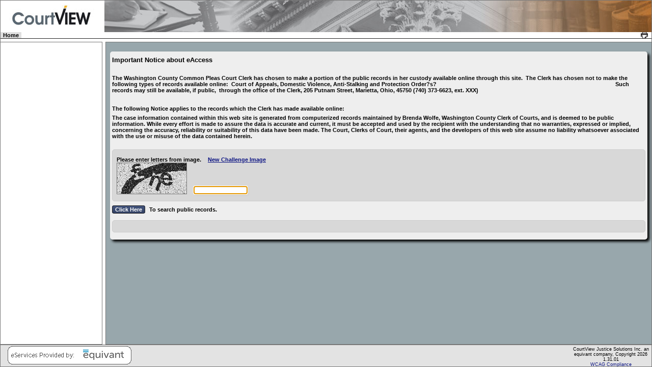

--- FILE ---
content_type: text/html;charset=UTF-8
request_url: http://cveaccess.washingtongov.org/eservices/home.page;jsessionid=B3B75EEF2AE6E3A917AF2C3E9216E9FF
body_size: 4702
content:
<!--
   Licensed to the Apache Software Foundation (ASF) under one or more
   contributor license agreements.  See the NOTICE file distributed with
   this work for additional information regarding copyright ownership.
   The ASF licenses this file to You under the Apache License, Version 2.0
   (the "License"); you may not use this file except in compliance with
   the License.  You may obtain a copy of the License at

        http://www.apache.org/licenses/LICENSE-2.0

   Unless required by applicable law or agreed to in writing, software
   distributed under the License is distributed on an "AS IS" BASIS,
   WITHOUT WARRANTIES OR CONDITIONS OF ANY KIND, either express or implied.
   See the License for the specific language governing permissions and
   limitations under the License.
-->
<!DOCTYPE HTML PUBLIC "-//W3C//DTD HTML 4.01 Transitional//EN" "http://www.w3.org/TR/html4/loose.dtd">
<html>
	<head>
		<meta http-equiv="refresh" content="0; url=;jsessionid=7A0C16472995FF803933721724F5C91C?x=1K3rUAhH0TCBJ1nMnov9DAkI1cx7A9PMERzGRTIBYUVxGUkkQRUW8R0M44F6WpjcdDldKewcrMWwmeAHEOkKEvrXDwkz-sV4">
	
		<script language="JavaScript" id="org-apache-wicket-markup-html-pages-BrowserInfoPage-1-0">
		function submitform() {
		  document.postback.navigatorAppName.value = window.navigator.appName;
		  document.postback.navigatorAppVersion.value = window.navigator.appVersion;
		  document.postback.navigatorAppCodeName.value = window.navigator.appCodeName;
		  var cookieEnabled = (window.navigator.cookieEnabled)? true : false;
		  if (typeof window.navigator.cookieEnabled == "undefined" && !cookieEnabled) { 
		    document.cookie = "wickettestcookie";
		    cookieEnabled = (document.cookie.indexOf("wickettestcookie")!=-1)? true : false;
		  }
		  document.postback.navigatorCookieEnabled.value = cookieEnabled;
		  document.postback.navigatorJavaEnabled.value =  window.navigator.javaEnabled();
		  document.postback.navigatorLanguage.value = window.navigator.language ? window.navigator.language : window.navigator.userLanguage;
		  document.postback.navigatorPlatform.value = window.navigator.platform;
		  document.postback.navigatorUserAgent.value = window.navigator.userAgent;
		  if (window.screen) {
			  document.postback.screenWidth.value = window.screen.width;
			  document.postback.screenHeight.value = window.screen.height;
			  document.postback.screenColorDepth.value = window.screen.colorDepth;
		  }
		  document.postback.utcOffset.value = (new Date(new Date().getFullYear(), 0, 1, 0, 0, 0, 0).getTimezoneOffset() / -60);
		  document.postback.utcDSTOffset.value = (new Date(new Date().getFullYear(), 6, 1, 0, 0, 0, 0).getTimezoneOffset() / -60);
          document.postback.browserWidth.value =  window.innerWidth || document.body.offsetWidth;
          document.postback.browserHeight.value =  window.innerHeight || document.body.offsetHeight;
          document.postback.hostname.value =  window.location.hostname;

 		  document.postback.submit();
		}
		</script>
	</head>
	<body onload="javascript:submitform();">
		If you see this, it means that both javascript and meta-refresh are not support by
		your browser configuration. Please click <a href=";jsessionid=7A0C16472995FF803933721724F5C91C?x=1K3rUAhH0TCBJ1nMnov9DAkI1cx7A9PMERzGRTIBYUVxGUkkQRUW8R0M44F6WpjcdDldKewcrMWwmeAHEOkKEvrXDwkz-sV4">this link</a> to
		continue to the original destination.
		<div>
		<form name="postback" style="position:absolute; left: -10000px;" id="id1" method="post" action=";jsessionid=7A0C16472995FF803933721724F5C91C?x=LWMLWbLFN0zzknNYvfLFe3qlKAXH8LzzvRhoXSXvXNRKJEINROo3yfn-MtFLQ3We"><div style="width:0px;height:0px;position:absolute;left:-100px;top:-100px;overflow:hidden"><input type="hidden" name="id1_hf_0" id="id1_hf_0" /></div>
			<input type="text" value="" name="navigatorAppName"/>
			<input type="text" value="" name="navigatorAppVersion"/>
			<input type="text" value="" name="navigatorAppCodeName"/>
			<input type="text" value="false" name="navigatorCookieEnabled"/>
			<input type="text" value="false" name="navigatorJavaEnabled"/>
			<input type="text" value="" name="navigatorLanguage"/>
			<input type="text" value="" name="navigatorPlatform"/>
			<input type="text" value="" name="navigatorUserAgent"/>
			<input type="text" value="" name="screenWidth"/>
			<input type="text" value="" name="screenHeight"/>
			<input type="text" value="" name="screenColorDepth"/>
			<input type="text" value="" name="utcOffset"/>
			<input type="text" value="" name="utcDSTOffset"/>
			<input type="text" value="" name="browserWidth"/>
			<input type="text" value="" name="browserHeight"/>
			<input type="text" value="" name="hostname"/>
		</form>
	</div>
	</body>
</html>


--- FILE ---
content_type: text/html;charset=UTF-8
request_url: http://cveaccess.washingtongov.org/eservices/home.page.2;jsessionid=7A0C16472995FF803933721724F5C91C
body_size: 18713
content:
<!DOCTYPE html>
<html lang="en-US">
<head>
<script async src="https://www.googletagmanager.com/gtag/js?id=UA-137933003-1"></script>
	<script>
	  window.dataLayer = window.dataLayer || [];
	  function etag(){dataLayer.push(arguments);}
	  etag('js', new Date());
	
	  etag('config', 'UA-137933003-1');
	</script>
    <meta http-equiv="X-UA-Compatible" content="IE=edge"/>
	<meta http-equiv="Content-Type" content="text/html;charset=UTF-8"/>
	<meta name="viewport" content="width=device-width">
	<title>Welcome Page - CourtView Justice Solutions</title>
    <script type="text/javascript">window.cjsBrowserRenderStartTime = new Date();</script>
    <script type="text/javascript" src="js/cjs-jq-integration-min.js"></script>
	<link rel="icon" type="image/png" href="images/favicon.ico"/>
	<link rel="stylesheet" type="text/css" href="css/eaccess.css?v=1.31.01" media="screen"/>
	<link rel="stylesheet" type="text/css" href="css/initialize.css?v=1.31.01" media="screen"/>
	<link rel="stylesheet" type="text/css" href="css/eServ_fonts.css?v=1.31.01" media="screen"/>
	<link rel="stylesheet" type="text/css" href="css/eServ_header.css?v=1.31.01" media="screen"/>
	<link rel="stylesheet" type="text/css" href="css/eServ_application.css?v=1.31.01" media="screen"/>
	<link rel="stylesheet" type="text/css" href="css/eServ_globalNav.css?v=1.31.01" media="screen"/>
	<link rel="stylesheet" type="text/css" href="css/eServ_footer.css?v=1.31.01" media="screen"/>
	<link rel="stylesheet" type="text/css" href="css/eServ_forms.css?v=1.31.01" media="screen"/>
	<link rel="stylesheet" type="text/css" href="css/eServ_containers.css?v=1.31.01" media="screen"/>
	<link rel="stylesheet" type="text/css" href="css/eServ_tables.css?v=1.31.01" media="screen"/>
	<link rel="stylesheet" type="text/css" href="css/eServ_buttons.css?v=1.31.01" media="screen"/>
	<link rel="stylesheet" type="text/css" href="css/efile.css?v=1.31.01" media="screen"/>
	<link rel="stylesheet" type="text/css" href="css/epay.css?v=1.31.01" media="screen"/>
	<link rel="stylesheet" type="text/css" href="css/eServ_Calendar.css?v=1.31.01" media="screen"/>
	<link rel="stylesheet" type="text/css" href="css/eServ_configStyles.css?v=1.31.01" media="screen"/>
	<link rel="stylesheet" type="text/css" href="css/eServ_PortalDashboard.css?v=1.31.01" media="screen"/>
	<link rel="stylesheet" type="text/css" href="css/eServ_NotifyPage.css?v=1.31.01" media="screen"/>
	<link rel="stylesheet" type="text/css" href="css/eServ_printStyle.css?v=1.31.01" media="print"/>
	<link href="css/eServ_Phone.css?v=1.31.01" rel="stylesheet" type="text/css" media="only screen and (min-device-width:0px) and (max-device-width:380px)"/>
    <link href="css/eServ_Tablet.css?v=1.31.01" rel="stylesheet" type="text/css" media="only screen and (min-device-width:381px) and (max-device-width:900px)">
    
	<link rel="stylesheet" href="font-awesome/css/font-awesome.min.css">
  <!--[if lte IE 7]>
	
	<style type="text/css">
	.ui-dropdown-content ul ul li { display: inline; width: 100%; }
	.ui-dropdown-content ul ul li a { border-right: none; width: 100%; display: inline-block; }
	</style>
  <![endif]-->
 
<script type="text/javascript" src="resources/org.apache.wicket.markup.html.WicketEventReference/wicket-event.js"></script>
<script type="text/javascript" ><!--/*--><![CDATA[/*><!--*/
Wicket.Event.add(window, "domready", function(event) { $('.banner').hide();counter = 1;$('.fa-chevron-right').click(function(n){$(this.closest('.banner')).hide(),banner=$(this.closest('.banner')).next('.banner');if(0==banner.length){$('.banner').first().show(); counter = 1;} else{$(this.closest('.banner')).next().show(); counter += 1;}$('.bannerCounter').html(counter + ' of '  + bannerList.length);}),$('.fa-chevron-left').click(function(n){$(this.closest('.banner')).hide(),banner=$(this.closest('.banner')).prev('.banner');if(0==banner.length){$('.banner').last().show(); counter = bannerList.length} else {$(this.closest('.banner')).prev().show(); counter -= 1;}$('.bannerCounter').html(counter + ' of '  + bannerList.length);});bannerList = $('.banner');cookies = document.cookie;cookieArray = cookies.split('; ');for(i=0; i<bannerList.length; i++){if(cookieArray.indexOf('bannerId'+ $(bannerList[i]).data('id')+'='+'bannerId'+ $(bannerList[i]).data('id')) != -1){$(bannerList[i]).remove(); bannerList.splice(i, 1);banner=$($(bannerList[i]).closest('.banner')).prev('.banner'),0==banner.length?$('.banner').last().fadeIn(250):$($(bannerList[i]).closest('.banner')).prev().fadeIn(250)} }bannerList = $('.banner');$('.banner').first().fadeIn(250),$('.bannerCounter').html(counter + ' of '  + bannerList.length);if(bannerList.length <= 1){$('.fa-chevron-left').hide(); $('.fa-chevron-right').hide(); $('.bannerCounter').hide();};});
/*-->]]>*/</script>

<link rel="stylesheet" type="text/css" href="resources/org.odlabs.wiquery.ui.themes.WiQueryCoreThemeResourceReference/uilightness/jquery-ui-1.8.10.custom.css" />
<script type="text/javascript" src="resources/org.odlabs.wiquery.ui.core.CoreUIJavaScriptResourceReference/jquery.ui.core.min.js"></script>
<script type="text/javascript" src="resources/com.cjs.wicket.core.wiquery.plugin.layout.LayoutJQueryUICustomJavaScriptResourceReference/jquery.ui.custom.js"></script>
<script type="text/javascript" src="resources/com.cjs.wicket.core.wiquery.plugin.layout.LayoutJavaScriptResourceReference/jquery.layout.js"></script>
<script type="text/javascript" src="resources/com.cjs.wicket.core.wiquery.plugin.window.WindowJavaScriptResourceReference/jquery.window.js"></script>
<script type="text/javascript" src="resources/org.odlabs.wiquery.ui.widget.WidgetJavascriptResourceReference/jquery.ui.widget.min.js"></script>
<script type="text/javascript" src="resources/org.odlabs.wiquery.ui.mouse.MouseJavascriptResourceReference/jquery.ui.mouse.min.js"></script>
<script type="text/javascript" src="resources/org.odlabs.wiquery.ui.position.PositionJavascriptResourceReference/jquery.ui.position.min.js"></script>
<script type="text/javascript" src="resources/org.odlabs.wiquery.ui.dialog.DialogJavaScriptResourceReference/jquery.ui.dialog.min.js"></script>
<script type="text/javascript" src="resources/org.odlabs.wiquery.ui.button.ButtonJavascriptResourceReference/jquery.ui.button.min.js"></script>
<script type="text/javascript" src="resources/org.odlabs.wiquery.ui.draggable.DraggableJavaScriptResourceReference/jquery.ui.draggable.min.js"></script>
<script type="text/javascript" src="resources/org.odlabs.wiquery.ui.resizable.ResizableJavaScriptResourceReference/jquery.ui.resizable.min.js"></script>
<link rel="stylesheet" type="text/css" href="resources/com.cjs.wicket.core.wiquery.plugin.BodyLayoutPlugin/layout/jquery.layout.css" />
<link rel="stylesheet" type="text/css" href="resources/com.cjs.wicket.core.wiquery.plugin.window.WindowCSSResourceReference/jquery.window.css" />
<script type="text/javascript" id="wiquery-gen-1768442737871"><!--/*--><![CDATA[/*><!--*/
(function($) {
$(document).ready(function() {
window.bodyLayout=$('#body').layout({name: 'bodyLayout', defaults: {size: 'auto', minSize: 50, paneClass: 'pane', resizerClass: 'resizer', togglerClass: 'toggler', buttonClass: 'button', togglerLength_open: 35, togglerLength_closed: 35, fxName: 'slide', contentSelector: '.content', contentIgnoreSelector: 'span', hideTogglerOnSlide: true, togglerTip_open: 'Close This Pane', togglerTip_closed: 'Open This Pane', resizerTip: 'Resize This Pane', fxSpeed_open: 750, fxSpeed_close: 1500, fxSettings_open: { easing: 'easeInQuint' }, fxSettings_close: { easing: 'easeInQuint' }}, north: {size: 82, minSize: 82, closable: false, resizable: false, slidable: false, spacing_open: 0, togglerLength_closed: -1, fxName: 'none'}, south: {size: 44, maxSize: 44, closable: false, resizable: false, slidable: false, spacing_open: 0, togglerLength_closed: -1, fxName: 'none'}, east: {initHidden: true, paneSelector: '#EastPane'}, west: {size: 'auto', minSize: 200, togglerTip_open: 'Close Navigations', togglerTip_closed: 'Open Navigations', resizerTip: 'Resize Navigations', closable: false, resizable: false, fxName: 'none', paneSelector: '#WestPane'}, center: {paneSelector: '#mainContent'}});
$('#id2').dialog({autoOpen: false, position: 'center', open: function(event, ui) {
$('#id2').parents('.ui-dialog:first').find('.ui-dialog-titlebar-close').hide();
}, minimizable: false, maximizable: false, modal: true, resizable: false, title: 'Please Wait...'});
});
})(jQuery);

/*-->]]>*/</script>

<script type="text/javascript" ><!--/*--><![CDATA[/*><!--*/
Wicket.Event.add(window, "domready", function(event) { $('#id6').click(function(){etag('event', 'navigation', {'event_label': 'homeLink'});});;});
/*-->]]>*/</script>

<script type="text/javascript" ><!--/*--><![CDATA[/*><!--*/
Wicket.Event.add(window, "domready", function(event) { $('#printLink').click(function(){etag('event', 'navigation', {'event_label': 'printLink'});});;});
/*-->]]>*/</script>

<script type="text/javascript" src="resources/org.apache.wicket.ajax.WicketAjaxReference/wicket-ajax.js"></script>
<script type="text/javascript" src="resources/org.apache.wicket.extensions.ajax.markup.html.modal.ModalWindow/modal.js"></script>
<link rel="stylesheet" type="text/css" href="resources/org.apache.wicket.extensions.ajax.markup.html.modal.ModalWindow/res/modal.css" />
<script type="text/javascript" ><!--/*--><![CDATA[/*><!--*/
Wicket.Event.add(window, "load", function(event) { setTimeout("var wcall=wicketAjaxGet(';jsessionid=7A0C16472995FF803933721724F5C91C?x=113uqbBFe82kXC2LcDyQBQEKqNFcPjdxrWyUbTWa9HRR83BQJrH6F8oT*el3uvWPA6JoHD2-N2vNSygmk61e3KLKvY7EUlFQRakRt30PA9PefRVeXwtsxniW12SbX5It',function() { }.bind(this),function() { }.bind(this), function() {var c = Wicket.$('id15'); return typeof(c) != 'undefined' && c != null}.bind(this));", 60000);;});
/*-->]]>*/</script>

<script type="text/javascript" id="cursorJS"><!--/*--><![CDATA[/*><!--*/
$(document).ready(function() {$('#id12').focus();});
/*-->]]>*/</script>

<script type="text/javascript" ><!--/*--><![CDATA[/*><!--*/
Wicket.Event.add(window, "domready", function(event) { $('#id13').click(function(){etag('event', 'navigation', {'event_label': 'Begin Button'});});;});
/*-->]]>*/</script>

</head>
<body id="body">
<div class="skipLink"><a href="#mainContent">Skip to main content</a></div>
<div class="ui-layout-north" role="banner">
	<div id="header">
	<!-- <span class="visually-hidden">CourtView</span> -->
	<div class="globalNavigation" id="navLinkPanel">
<ul id="navigationSectionLeft" class="MenuBarHorizontal">
<!--
	<li wicket:id="menu"></li>
-->
	
	<li class="currentPage"><a class="link" id="id6" href="home.page;jsessionid=7A0C16472995FF803933721724F5C91C">Home<span class="visually-hidden">currently selected</span></a></li>
	
 	
	
	
	
	<li></li>
	<li></li>
	
	
	
	<li></li>
</ul>
<ul id="navigationSectionRight" class="MenuBarHorizontal">

	

	

	

	
	
	<li class="link"><span aria-label="Print" role="link" tabindex="0" class="print" title="Print" id="printLink" onclick="return window.print();"></span></li>
</ul>
</div>
</div>
</div>

<div id="Home">
<div id="WestPane" class="ui-layout-west">
	
<div class="dynamicNav" id="id17" role="navigation" aria-label="navigation menu">
	
	
</div>





</div>
<div id="EastPane" class="ui-layout-east">
</div>
<div id="mainContent" role="main" tabindex="-1">
	
	<div class="feedback" id="id19">
  
</div>
	<form id="id1a" method="post" action=";jsessionid=7A0C16472995FF803933721724F5C91C?x=113uqbBFe82kXC2LcDyQBV0sf-xLli5hHBEsFMKyZDJzkg7bTfYDCwPVbSegDt5jWA8svFzQUygHpFoO0HKfZNjgIS*bQnwV"><div style="width:0px;height:0px;position:absolute;left:-100px;top:-100px;overflow:hidden"><input type="hidden" name="id1a_hf_0" id="id1a_hf_0" /></div><div style="width:0px;height:0px;position:absolute;left:-100px;top:-100px;overflow:hidden"><input type="text" autocomplete="false" aria-label="hidden submit element" /><input type="submit" name="linkFrag:beginButton" onclick=" var b=document.getElementById('id13'); if (b!=null&amp;&amp;b.onclick!=null&amp;&amp;typeof(b.onclick) != 'undefined') {  var r = b.onclick.bind(b)(); if (r != false) b.click(); } else { b.click(); };  return false;"  /></div>
		
<div id="welcomePageHeader" class="adminMainHeader"><h1><span>Welcome Page</span></h1></div>
<!-- div class="adminContentHead subsection2 bgClr2"><span wicket:id="portalName"></span></div -->
<div class="formSec bgClr1 welcomePageSec">
    <div class="inputSection" style="border:none; padding:0;">
		<div style="display:block;"><p><span style="font-size: small;"><strong>Important Notice about eAccess</strong></span></p>
<p>&nbsp;</p>
<p><strong>The Washington County Common Pleas Court Clerk has chosen to make a portion of the public records in her custody available online through this site.&nbsp; The Clerk has chosen not to make the following types of records available online:&nbsp; Court of Appeals, Domestic Violence, Anti-Stalking and Protection Order?s?&nbsp;&nbsp;&nbsp;&nbsp;&nbsp;&nbsp;&nbsp;&nbsp;&nbsp;&nbsp;&nbsp;&nbsp;&nbsp;&nbsp;&nbsp;&nbsp;&nbsp;&nbsp;&nbsp;&nbsp;&nbsp;&nbsp;&nbsp;&nbsp;&nbsp;&nbsp;&nbsp;&nbsp;&nbsp;&nbsp;&nbsp;&nbsp;&nbsp;&nbsp;&nbsp;&nbsp;&nbsp;&nbsp;&nbsp;&nbsp;&nbsp;&nbsp;&nbsp;&nbsp;&nbsp;&nbsp;&nbsp;&nbsp;&nbsp;&nbsp;&nbsp;&nbsp;&nbsp;&nbsp;&nbsp;&nbsp;&nbsp;&nbsp;&nbsp;&nbsp;&nbsp;&nbsp;&nbsp;&nbsp;&nbsp;&nbsp;&nbsp;&nbsp;&nbsp;&nbsp;&nbsp;&nbsp;&nbsp;&nbsp;&nbsp;&nbsp;&nbsp;&nbsp;&nbsp;&nbsp;&nbsp;&nbsp;&nbsp;&nbsp;&nbsp;&nbsp;&nbsp;&nbsp;&nbsp;&nbsp;&nbsp;&nbsp;&nbsp;&nbsp;&nbsp;&nbsp;&nbsp;&nbsp;&nbsp;&nbsp;&nbsp;&nbsp;&nbsp;&nbsp;&nbsp;&nbsp;&nbsp;&nbsp;&nbsp;&nbsp;&nbsp;&nbsp;&nbsp;&nbsp;&nbsp;&nbsp; </strong><strong>Such records may still be available, if public,&nbsp; through the office of the Clerk, 205 Putnam Street, Marietta, Ohio, 45750 (740) 373-6623, ext. XXX)</strong></p>
<p>&nbsp;</p>
<p><strong>The following Notice applies to the records which the Clerk has made available online:&nbsp;&nbsp;&nbsp;&nbsp;<span style="font-size: small;"><br /></span></strong></p>
<p><strong>The case information contained within this web site is generated from computerized records maintained by&nbsp;Brenda Wolfe,&nbsp;Washington County Clerk of Courts,&nbsp;and is deemed to be public information. While every effort is made to assure the data is accurate and current, it must be accepted and used by the recipient with the understanding that no warranties, expressed or implied, concerning the accuracy, reliability or suitability of this data have been made. The Court, Clerks of Court, their agents, and the developers of this web site assume no liability whatsoever associated with the use or misuse of the data contained herein.</strong></p></div></div>
	
	<div id="acknowledgement">
		<div id="id1b">
<div class="subsection1 bgClr2">
<div class="captcha">
	<label class="captchaInstructions" id="id1c" for="id12">Please enter letters from image.</label>
	<a class="captchaLink" id="id1d" href="#" onclick="var wcall=wicketAjaxGet(';jsessionid=7A0C16472995FF803933721724F5C91C?x=113uqbBFe82kXC2LcDyQBV0sf-xLli5hHBEsFMKyZDJzkg7bTfYDC46C5XD2EfFTDmogD7zmN*jtdi-Zk4CVJcqJ*uE3eo5sgFUwvpvpPgjn3qdODpquaA',function() { }.bind(this),function() { }.bind(this), function() {return Wicket.$('id1d') != null;}.bind(this));return !wcall;">New Challenge Image</a>
	<div>
		<img class="captchaImg" id="id1e" src=";jsessionid=7A0C16472995FF803933721724F5C91C?x=113uqbBFe82kXC2LcDyQBV0sf-xLli5hHBEsFMKyZDJzkg7bTfYDC46C5XD2EfFT7l*0q369bk647MgRfaUoJUpnHV32TBGyPcanEcLVAB0R3e4B8mtttwm71j-jKIJN&amp;wicket:antiCache=1768442737871" alt="CAPTCHA challenge"/>
		<input id="id12" type="text" size="40" class="captchaTxt" value="" name="captchaPanel:challengePassword" aria-required="true"/>
	</div>
</div>
</div>
</div>
		

		<div style="margin-bottom:15px;">
		
	<a href="#" class="anchorButton" name="linkFrag:beginButton" id="id13" onclick="var wcall=wicketSubmitFormById('id1a', ';jsessionid=7A0C16472995FF803933721724F5C91C?x=113uqbBFe82kXC2LcDyQBV0sf-xLli5hHBEsFMKyZDJzkg7bTfYDC7f2t*op-LzFgfomgcouhWCunGITuvE40Gb3imUOIaH9vXWXL6ZmU*owWL-dTxnfxijLd4p1--CGYVsFybiHgV-5Z11p53ifdIVEI3IELWFNBUoq*r2D8Wo', 'linkFrag:beginButton' ,function() { }.bind(this),function() { }.bind(this), function() {return Wicket.$$(this)&amp;&amp;Wicket.$$('id1a')}.bind(this));;; return false;"><span>Click Here</span></a>

		<span type="text" id="searchButtonInput" class="acknowlegeText">To search public records.</span>
		</div>
		
		<div>
		
	

		
		</div>
		
	</div>
	
	<div id="notice" class="subsection1 bgClr2">
		<span type="text" id="alertTextInput" class="containerSpacing"></span>
	</div>
</div>












		<a id="id1f" style="display:none"></a>
		<a id="id20" style="display:none"></a>
	</form>
	<div class="feedback" id="id21">
  
</div>	

</div>
</div>

<div id="id15"></div>
<div id="id22" style="display:none">
	<div id="id23" style="display:none"></div>
</div>

<div class="ui-layout-south" style="display: block; overflow: hidden">
	<div id="footer" role="contentinfo">
	<div id="footerLogo"
		title="eServices provided by CourtView Justice Solutions.">
		<span class="visually-hidden">eServices provided by equivant.</span>
	</div>
	<div id="footerContent">
	
		
		
		
	</div>

	<div id="footerCompliance">
	<div> CourtView Justice Solutions Inc. an equivant company, Copyright 
 			2026
 		</div>
		<div class="versionId">1.31.01</div>
		<div><a href="accessibility.page;jsessionid=7A0C16472995FF803933721724F5C91C">WCAG Compliance</a></div>
	</div>

</div>
</div>
<div id="sessionLocaleLanguage" class="hidden">EN-US</div>
<div id="serverName" class="hidden">xxx.xxx.xxx.xxx</div>
<div id="sessionId" class="hidden">yyyyyyyyyyyyyy</div>
<div id="generationTime" class="hidden">0000</div>
<div id="generationSize" class="hidden">0000</div>
<div style="display: none;" id="id2">
	<b><span id="processingid3" style="display:none"></span></b>
	<br />
	<br />
	<br />
	<div style="text-align: center;"><img src="resources/org.apache.wicket.ajax.AbstractDefaultAjaxBehavior/indicator.gif;jsessionid=7A0C16472995FF803933721724F5C91C" alt="loading"/></div>
</div>
<script type="text/javascript">
	$(document).ready(function() {
		var myLayout; // a var is required because this page utilizes: myLayout.allowOverflow() method
		window.cjsBrowserRenderEndTime = new Date();
	});
</script>
<script type="text/javascript" id="JavaScriptMarkupResponseLastScript"><!--/*--><![CDATA[/*><!--*/
window.cjsBrowserRenderEndTime = new Date();
/*-->]]>*/</script>

</body>
</html>

--- FILE ---
content_type: text/css
request_url: http://cveaccess.washingtongov.org/eservices/css/eaccess.css?v=1.31.01
body_size: 19734
content:
@charset "utf-8";
/* CSS Document */


ul {
  list-style: none;
}


/*  ***************************************  Password styles  *********************************** */
#passwordChange {
	margin: 10px 5px 30px 0;
} /*  password change panel in display mode. */
.dialogBoxSmall {
	width: 340px;
	margin: 20px auto 0px auto;
	padding: 5px;
}

#loginFieldset .formButtons {
	text-align: center;
}

/*  ***************************************  Main Page styles  *********************************** */
.dynamicNav {
	display: block;
	float: left;
	width: 18em;
	padding: 0 0 20px 0;
}

.dynamicNav ul li {
	margin: 5px 10px;
	list-style: none;
}

.dynamicNav ul li a {
	font-size: .95em;
}

.captcha {
	margin: 8px;
	background: url(../images/themes/default/captchaBack.jpg) no-repeat;
	width: 698px;
	height: 168px;
	padding-top: 10px;
}

.subsection1 .captcha {
	background-image: none;
	width: auto;
	height: auto;
	padding-top: 0px;
}

.captchaInstructions {
	margin: 3px 0 3px 0px;
	display: inline;
	font-style: normal;
}

.captcha input {
	vertical-align: bottom;
}

.captchaImg {
	margin: 0px;
	border: #777 solid 1px;
	padding: 0px;
	vertical-align: bottom;
}

.captchaTxt {
	margin: 0 0 0px 10px;
	width: 100px;
	display: inline;
}

.captchaLink {
	margin: 0 0 0px 10px;
	display: inline;
}

#acknowledgement {
	margin: 20px 0px 0px 0;
	font-weight: bold;
}

#acknowledgement .anchorButton {
	display: inline;
}

.acknowlegeText {
	margin-left: 5px;
}

#welcomePageHeader {
	display: none !important;
} /* hides header from config version of page */
.inputSection * {
	font-family: inherit;
}

.inputSection ul {
	list-style: circle;
	list-style-position: inside;
}
	/* required so the styles configured in the rich markup editor are preserved */

/*  **************************************  Search Page styles  *********************************** */
.instructions {
	margin-bottom: 8px;
}

.locationForm label {
	vertical-align: top;
	margin: 0 10px 0 0;
	font-weight: bold;
	padding-right: 14px;
	width: auto !important;
}

.locationForm .formElement {
	display: inline-block;
	vertical-align: top;
}

#SSNSearch label {
	width: 150px !important;
}

#searchTabSection {
	position: relative;
}

.portalInstructions {
	padding: 5px;
	text-align: center;
	width: auto;
} /* my cases */
#advAttorneyFieldset, #caseTypeSearchFieldset {
	width: 40%;
	display: inline-block;
	vertical-align: top;
}

#nameFieldset {
	display: inline-block;
	vertical-align: top;
}

#caseTypeFieldset {
	width: 58%;
	display: inline-block;
	vertical-align: top;
}

#caseTypeFieldset label {
	width: 80px;
}

#caseTypeFieldset select {
	max-width: 300px;
	width: 300px;
}

#nameFieldset select {
	max-width: 120px;
}

#caseTypeSearchFieldset select {
	max-width: 250px;
}

.dateFieldset {
/* 	display: inline-block; */
	vertical-align: top;
	width: 55%;
	margin-top: 5px;
}

/*  *****************************  Search Results Page styles  ********************************* */
#srchResultNotice {
	color: #000;
	height: 22px;
}

#srchResultNotice .feedbackPanel .feedbackPanelINFO span {
	color: #000;
	background: none;
	background-image: none;
	padding-top: 8px;
	padding-right: 5px;
	padding-bottom: 8px;
	padding-left: 1px;
}

#srchResultNoticeNomatch {
	color: #CC2900;
	height: 22px;
	background: none;
	background-image: none;
	padding-top: 8px;
	padding-right: 5px;
	padding-bottom: 8px;
	padding-left: 1px;
}

.bookmarkablePageLinkPropertyColumn {
	cursor: pointer
}

.bookmarkablePageLinkPropertyColumn a {
	color: #000;
	text-decoration: none;
}

.bookmarkablePageLinkPropertyColumnLink {
	cursor: pointer;
}

.bookmarkablePageLinkPropertyColumnLink a {
	text-decoration: underline;
}

.searchResults .helpPanel {
	position: static;
}

.tableResults>tbody>tr>td { /*added 20151021 13:08 swd*/
	padding: 5px 8px 5px 2px;
}

.column40px { /*added 20151021 14:10:53 swd*/
	width: 40px;
}

.column120px { /*added 201511051402 swd*/
	min-width: 120px;
}

/*  *****************************  Case Detail Page styles  ********************************* */
.caseInfoItems {
	width: 800px;
	display: inline-block;
	vertical-align: top;
}

/* .caseInfoItems dt {
	width: 95px;
}

.caseInfoItems dd {
	width: 260px;
} */

.caseInfo {
	margin-bottom: 0px;
}

.caseInfo .buttonBar div {
	display: inline-block;
	vertical-align: top;
}

.additionalCaseInfoPanel {
	border: #ccc solid 1px;
	width: 100%;
	overflow: hidden;
}

.additionalCaseInfoPanel li {
	list-style: none;
	
}

.additionalCaseInfoPanel > ul,
.additionalCaseInfoPanel > ul > li  {
padding-left: 0px;
padding-top: 2px;
padding-bottom: 10px;
}

.checkboxPanel>.caseInfoDetailBox>.additionalCaseInfoPanel {
	width: 100%;
}

.caseInfoDetailBox {
	width: 30%;
	min-width: 165px;
	border: #ccc solid 1px;
	background: #e3e3e3;
}

.caseInfoDetailBox h4 {
	font-size: 1em;
}

.caseInfo-col1 {
width: 25%;
min-width: 380px;}

.caseInfo-col1 > dd {
width: 250px;
}

.caseInfo-col2 {
min-width: 620px;
width: 40%;
}
.caseInfo-col2 > dd {
width: 490px;
}

.caseInfo-col3 {
width: 33%;
display: inline-table;
vertical-align: top;
}

.caseInfo-col3 > div {
	padding: 1px 0 1px 0;
}

.caseInfo-col3 > div > li {
	width: 68%;
}

.caseInfo-col3 > div >  ul > .ptyInfoLabel {
	width: 120px;
}

#calendarCaseContent .caseInfo-col3 {
	width: 45%;
}

.infoBox > dd{
	width: 100%;
}



#caseDetail .helpPanel {
	position: static;
	float: right;
	margin: 3px 15px 0 0;
}

#caseDetail .buttonBar .helpPanel {
	margin: 0px;
}

#caseDetail .financialSection .helpPanel {
	float: none;
}

.marriageInfo li {
	display: inline;
	width: 100px;
}

.housingPropertyDetailBox {
	border: #ccc solid 1px;
	background: #e3e3e3;
}

.housingPropertyDetailBox h4 {
	font-size: 1em;
}

/* **************************************  Inherited <div> Data Panel Styles  ************************************ */
.box {
	float: left;
	margin: 2px 10px 3px 3px;
	border-radius: 5px;
}

.infoInstance {
	background: #f3f3f3;
	margin: 5px 0 8px 0;
}

.infoChildSection .infoInstance:after {
	content: ".";
	display: block;
	height: 0;
	font-size: 0;
	clear: both;
	visibility: hidden;
} /* IMPORTANT: expands containing div to include floated content */
.moreInfo {
	display: block;
	clear: both;
	padding: 0 3px 3px 3px;
	text-align: right;
}

.wicket-modal {
	padding: 0px;
}

.wicket-modal .subBox {
	border: #ccc solid 1px;
	display: inline-block;
	width: 450px;
	margin: 10px 0 0 10px;
	vertical-align: top;
	border-radius: 5px;
	box-shadow: 2px 2px 3px #999;
}

.wicket-modal .subBox h6 {
	font-size: 1.01em;
	font-weight: bold;
	background: #d8d8d8;
	padding: 1px 3px 1px 0;
	color: #41537c;
	border-radius: 5px 5px 0 0;
}

.wicket-modal .subBox dd {
	width: 220px;
}

/* ******************************************  Party Panel Styles  **************************************** */
.ptyPersInfoBox {
	width: 240px;
}



.ptyContact {
	width: 260px;
	padding: 2px;
	border: #ccc solid 1px;
	background: #f3f3f3;
}

.ptyContact dt {
	width: 55px;
}

.ptyAddr .displayData div {
	display: block;
	width: 160px;
}

.ptyAffl {
	width: 260px;
	padding: 2px;
	border: #ccc solid 1px;
}

.ptyAfflName {
	width: 140px;
	display: inline-block;
	vertical-align: middle;
}

.ptyAfflDscr {
	color: #41537c;
    font-weight: bold;
	width: 105px;
	margin-left: 5px;
	vertical-align: middle;
	display: inline;
}

.ptyAffl .rowodd {
	background-color: #dedede;
}

.ptyAtty {
	width: 260px;
	padding: 2px;
	border: #ccc solid 1px;
	background: #e3e3e3;
}

.probateBond {
	width: 260px;
	padding: 2px;
	border: #ccc solid 1px;
	background: #e3e3e3;
}

.probateSettle {
	width: 320px;
	padding: 2px;
	border: #ccc solid 1px;
	background: #e3e3e3;
}

/* .ptyAtty dt {
	width: 55px;
} */

.inlineHeader {
	display: inline-block;
}

.ptyName {
	
}

.ptyType {
	font-weight: normal;
	color: #000;
	display:inline-block;
	/*vertical-align: middle;*/
} /*  Also used in the PtychrgPanel and PtychrgSentencePanel */

.ptyRole {
	padding-left: 35px;
}
.ptyExtRepCap {
	border: none !important;
	padding-left: 10px;
	display: block;
}

#ptyAttyListTbl {
	border: none;
}

#ptyAttyListTbl tr {
	background: none;
}

#ptyAttyListTbl td {
	width: 200px;
}

#ptyAttyListTbl thead tr th {
	border: none;
	background: none;
}

#ptyAttyListTbl .rowodd td {
	background: #e3e3e3;
}

#ptyAttyListTbl .roweven td {
	background: #f5f5f5f5;
}

.ptyAffl dl dt, .ptyAffl dl dd {
	margin: 0;
	border: none;
}

.ptyAffl div ul:nth-of-type(odd) {
	background: #f3f3f3;
}

.ptyAffl h5 {
	background: none;
    color: #41537C;
    padding: 2px;
}

.ptyAtty h5 {
	background: none;
	color: #41537C;
	padding-bottom: 2px;
}

.alertsHead {
	background: #ad171b url(../images/themes/default/cautionBack.gif)
		repeat-x;
	border-bottom: #777 solid 1px;
	min-height: 19px;
	padding: 2px;
}

.pendingCasesHead {
	background: #a2d56d url(../images/themes/default/pendingBar.gif)
		repeat-x;
	border-bottom: #777 solid 1px;
	min-height: 19px;
	padding: 2px;
}

.alertsPendingCasesMore {
	display: block;
	clear: both;
	padding: 0 3px 3px 3px;
	border-radius: 5px;
	text-align: center;
	font-weight: bold;
	color: #fff;
}

.alertsPendingCasesMore span {
	width: 20px;
	height: 18px;
	display: inline-block;
	background: url(../images/themes/default/caution.png) no-repeat;
	color: #fff;
	vertical-align: bottom;
	padding-left: 5px;
	margin-left: 4px;
}

.alertsPendingCasesMore:hover, .alertsPendingCasesMore:focus {
	color: #fff;
}

#AlertPendingInfo {
	width: 650px;
}

/* ******************************************  Tax Lien Panel   **************************************** */
.taxLienInfo {
	width: 350px;
}

.taxLienInfo dt {
	width: 150px;
}

/* ******************************************  Judgement Panel  **************************************** */
#judmntPgInfo .judgementTbl {
	border-top: none;
	margin: 5px;
}

#judmntPgInfo dt {
	width: 90px;
}

#judmntPgInfo dd {
	width: 110px;
}

#judmntPgInfo .longLbl dt {
	width: 120px;
}

#judmntPgInfo .longDscr dd {
	width: 330px;
}

#judmntPgInfo .addlFldsSec {
	width: 480px;
	float: none;
}

#judmntPgInfo .addlFields dt {
	width: 250px;
}

#judmntPgInfo .addlFields dd {
	width: 210px;
}

#judmntPgInfo #additionalFieldsInfo, #judmntPgInfo .judgementsInfo {
	box-shadow: none;
	margin: 0;
}

#judmntPgInfo #additionalFieldsInfo .subSectionHeader, #judmntPgInfo .judgementsInfo .subSectionHeader
	{
	background: #FAF0E0;
	background-image: none;
}

#judmntPgInfo #additionalFieldsInfo .subsection2, #judmntPgInfo .judgementsInfo .subsection2
	{
	margin: 0;
}

.judgementsInfo {
	display: block;
}

.judgementsInfo table {
	border-top: none;
	margin: 5px;
}

/* *****************************************  Charge Panel Styles  **************************************** */
.chgLbl {
	background: #0C1B33;
	border-radius: 3px;
	color: #fff;
	display: inline;
	padding: 1px 3px;
	font-weight: bold;
}

/* .chgHeadInfo {
	margin: 10px 20px 5px 0;
} */

.chgHeadMargin {
	margin: 5px 0 5px 0;
}

.chgHeadActn {
	padding-left: 10px;
	color: #41537c;
    diplay: inline-block;
}

.chgHeadCounts {
	padding-left: 2px;
    color: #41537c;
    diplay: inline-block;
}

.chgHeadDeg {
	color: #41537c;
}

.chgHeadDscr {
	padding-left: 20px;
	padding-right: 10px;
	font-weight: normal;
}

.chgPhase {
	max-width: 550px;
	width: 45%;
}

.chgOffense {
	width: 300px;
	border: #ccc solid 1px;
	padding: 2px;
	background: #e3e3e3;
}

.chgOffense dt {
	width: 95px;
}

.chgOffense dd {
	width: 120px;
}

.chrg {
	display: inline-block;
}

.subSectionHeader2 h5 {
	display: inline-block;
	background: none;
	border: none;
}

.chgDisp {
	border: #999 solid 1px;
	min-width: 250px;
	max-width: 26%;
	width: auto;
}

/*.chgDisp dt { width:90px; }

.chgDisp dd { width:160px; }*/
.chgDisp h6 {
	font-size: 1em;
	font-weight: bold;
	border-bottom: none;
	background: #c2d2e4 !important;
	border-radius: 5px 5px 0 0;
	padding: 3px;
}

.chgDisp div:last-child {
    border-bottom-left-radius: 5px;
    border-bottom-right-radius: 5px;
}

.dspHeader {
	background-color: #eaeaea;
	padding: 2px 0 2px 4px;
}

.dataLabel {
	display: inline-block;
	width: 110px;
	font-weight: bold;
	color: #41537c;
}

.dspDtField, .dspCdField {
	display: table-cell;
	padding: 3px 0 3px 2px;
}

.dspCdField {
	padding-right: 5px;
	width: auto;
}

.dspDtField {
	width: 110px;
}

.costFine .currency {
	background: #e3e3e3;
}
	/* needed for right justification of currency fields to show alignment */
.chgAdditional {
	padding: 4px;
}

/* ****************************************  Cost Summary Panel Styles  *************************************** */
.splitTable {
	width: 48%;
	display: inline-block;
	vertical-align: top;
	margin: 5px;
	border-radius: 5px;
	box-shadow: 2px 2px 3px #999;
	border: #ccc solid 1px;
}

.wholeTable {
	width: 98%;
	display: inline-block;
	vertical-align: top;
	margin: 5px;
	border-radius: 5px;
	box-shadow: 2px 2px 3px #999;
	border: #ccc solid 1px;
}

.narrowTable {
	width: 32%;
	display: inline-block;
	vertical-align: top;
	margin: 5px;
	border-radius: 5px;
	box-shadow: 2px 2px 3px #999;
	border: #ccc solid 1px;
}

.wideTable {
	width: 64%;
	display: inline-block;
	vertical-align: top;
	margin: 5px;
	border-radius: 5px;
	box-shadow: 2px 2px 3px #999;
	border: #ccc solid 1px;
}

/* ****************************************    Docket Panel Styles    *************************************** */
.dktImage {
	display: block;
	padding-left: 25px;
	background: url(../images/themes/default/document2.gif) no-repeat;
	height: 19px;
}
.noDktImage {
	display: block;
	padding-left: 25px;
	background: url(../images/themes/default/nodocument.gif) no-repeat;
	height: 19px;
}

.financialSection {
	padding-bottom: 10px;
}

/* ****************************************  Citation Panel Styles  *************************************** */
#citInfo h5 {
	color: #41537c;
}

.citOffDt {
	margin-left: 45px;
	font-weight: normal;
	color: #000;
	vertical-align: middle;
}

#citInfo .subSectionHeader2 div {
	display: inline;
}

#citInfo .subSectionHeader2 dl {
	display: inline;
	margin-left: 60px;
}

#citInfo .subSectionHeader2 dt {
	width: 75px;
}

.citOfficer {
	width: 272px;
}

.citOfficer dt {
	width: 85px;
}

.citOfficer dd {
	width: 180px;
}

.citIncident {
	padding: 2px;
	border: #ccc solid 1px;
	background: #e3e3e3;
}

.citIncident dt {
	width: 85px;
}

.citIncident dd {
	width: 140px;
}

.citLicense {
	width: 300px;
	padding: 2px;
	border: #ccc solid 1px;
}

.citLicense dt {
	width: 95px;
}

.citLicense dd {
	width: 190px;
}

.citVehicle {
	padding: 2px;
	border: #999 solid 1px;
	background: #d8d8d8;
}

.citVehicle dt {
	width: 45px;
}

.citVehicle dd {
	width: 140px;
}

/* ****************************************  Additional Fields Panel Styles  *************************************** */
.addlFldsSec {
	width: 480px;
	float: none;
}

.addlFields dt {
	width: 250px;
}

.addlFields dd {
	width: 210px;
}

/* ****************************************  Tooltip Styles  *************************************** */
.ui-cluetip-header {
	padding: 2px !important
}

.cluetip-jtip #cluetip-outer {
	background: #fff;
}

.cluetip-jtip #cluetip-inner {
	border: none !important;
	width: 96%;
}

.cluetip-jtip #cluetip-inner table {
	margin-bottom: 20px;
}

.alignLeft {
	text-align: left;
}

#mainContent .restrictedAccessBox {
	background: #fff;
	margin: 0px;
	padding: 0px;
	padding-bottom: 10px;
	text-align: center;
	border: #ccc solid 1px;
	border-radius: 5px;
	box-shadow: 4px 4px 5px #000000;
	margin: 0px 10px 30px 10px;
}

/***************** EpaymentCaseTitle styles ***********************/
.epaymentCaseTitleItems {
	width: 1000px;
	display: inline-block;
	vertical-align: top;
}

.epaymentCaseTitleItems div {
	display: inline-block;
	vertical-align: top;
}

.epaymentCaseTitleItems .caseNbrLbl { 
	width: 40px;
	color: #41537c;
    font-weight: bold;
}

.epaymentCaseTitleItems .ticketNbrLbl {
	width: 130px;
	padding-left: 25px;	
	color: #41537c;
    font-weight: bold;
}

.epaymentCaseTitleItems dd {
	width: 40%;
}

/************************** CaseCd Maintenance Screen *****************************************/

.eFileRow > li, .cmsRow > li {
  display:inline-block;
  vertical-align: top;
  /*padding: 0 10px 10px 10px;*/
}


.tableBody{ 
  height: 350px;
  overflow-y: auto; n
}

.resultsInfo {height: 25px;}

li.navigator { float: right;}

ul.cmsRow {
  padding-left: 15px;
  background-color: #E0E8FF ;
  border-top-left-radius: 7px;
  border-top-right-radius: 7px;
}

li.cmsRow {
	padding: 5px 55px 5px 0;
}

ul.eFileRow {
  background-color: #eaeaea;
  border-bottom: 3px solid white;
  padding: 3px;
  border-bottom-left-radius: 7px;
  border-bottom-right-radius: 7px;
}

ul.eFileRow > li {
  padding-right: 44px;
}

.mapped, .persisted{
 margin: 5px 0 5px 0;
}

.efileDscr {
  padding-left: 26px;
}

.efileDscr > span, .efileConvFeeInfo > span,
.efileConfigOptions > span,
.fees > span {
 display: block;
 padding: 0 0 2px 3px;
}

.persisted > div {
  display: inline;
  padding: 10px;
}

.fees {
 padding: 10px 30px 0 0;
display: inline-block;
}

.efileConfigOptions {
display:inline-block;
padding-bottom: 1px;
}

.label_padding {
padding: 1px 10px 0 0;
}

.efileOptions {
padding: 0 0 10px 0;
}

.efileDktCDWrapper {
padding-bottom: 10px;
}

@media only screen and (min-height: 1024px) {
    .tableBody {
        height: 550px;
    }
}

[id^="_wicket_window"] > div > div > div > div > #titleBar{
    position: relative;
    top: 0px;
    width: 100%;
}

.ptcpts {
	list-style: none;
}

/************************ Accessibility Screen ****************************/

.headings {
	text-align: center;
	padding-bottom: 5px;
}

.wcagList {
	list-style: circle;
	padding-left: 45px;
}

.wcagList > li {
	padding: 5px 0 0 15px;
}

.wcagParagraph {
	font-size: 1.3em;
	padding-left: 15px;
	
}

.wcagContent {
	font-size: 1.3em;
	padding-bottom: 15px;
}


.collectionPanel {
	padding: 10px !important;
}

.banner {
	display: none;
	margin: 5px;
	position: fixed;
	width: 99%;
	z-index: 1000;
}

.bannerMessageContent {
	background: #c41616;
	border-radius: 5px;
	color: white;
	font-size: 1.1em;
	padding: 5px;
	border: solid 1px yellow;
}

.bannerMessage {
	width: 87%;
	display: inline-block;
}

.bannerNav {
	cursor: pointer;
	display: inline-block;
	vertical-align: top;
	font-size: 1.5em;
	padding-top: 5px;
	cursor: pointer;
    width: 20px;
    padding-left: 10px;
}

.bannerCounter {
	display: inline-block;
	vertical-align: top;
	font-size: .9em;
	padding-top: 5px;
    width: 30px;
    padding-left: 10px;
}

.right {
	float: right;
}

/**** styles related to new payment cart ****/
.imagesCart { padding-left:25px;}




--- FILE ---
content_type: text/css
request_url: http://cveaccess.washingtongov.org/eservices/css/initialize.css?v=1.31.01
body_size: 903
content:
@charset "utf-8";
/* CSS Document */

/* Initialize Styles to set identical standards for all browsers */
html, body, ul, ol, li, p, h1, h2, h3, h4, h5, h6, form, fieldset, table, dl,dd, dt { border:0; margin: 0; padding:0; }

body { background:#fff; text-align:left; } /* sets default theme background color */

* { word-wrap:break-word; }

.visually-hidden
{
  position: absolute;
  clip: rect(1px 1px 1px 1px);  /* for Internet Explorer */
  clip: rect(1px, 1px, 1px, 1px);
  padding: 0;
  border: 0;
  height: 1px;
  width: 1px;
  overflow: hidden;
}

.skipLink a {
	position: absolute;
	left: -1000px;
	z-index: 3;
	margin: 0;
	padding: .5em;
	background: #fff;
	font-size: 200%;
	font-weight: bold;
	text-decoration: none;
}

.skipLink a:active, .skipLink a:focus, .skipLink a:hover {
	display: inline;
	top: 0;
	left: 0;
	color: #fff;
	background: #000;
}

--- FILE ---
content_type: text/css
request_url: http://cveaccess.washingtongov.org/eservices/css/eServ_fonts.css?v=1.31.01
body_size: 644
content:
@charset "utf-8";
/* CSS Document */

body { font-size:69%; font-family:Arial, Microsoft Sans Serif, sans-serif; }  /* default percentage for display */

p { font-size:1em; }

/*********** Default Header Styles *************************/

h1, h2, h3, h4, h5, h6 {font-weight:bold;}

h1 {font-size:1.8em;}

h2 {font-size:1.6em;}

h3 {font-size:1.4em;}

h4 {font-size:1.2em;}

h5 {font-size:1em;}

h6 {font-size:.9em;}

h7 {font-size:1.8em; color:#FFFFFF;}
/*********** Default Anchor Styles *************************/

a, a:visited { color:#0f1784; }

a:active{ color:#3f597f; }

a:focus, a:hover { color:#222; }


--- FILE ---
content_type: text/css
request_url: http://cveaccess.washingtongov.org/eservices/css/eServ_header.css?v=1.31.01
body_size: 250
content:
@charset "utf-8";
/* CSS Document */

#header { position:absolute; top:0;  padding: 0; height:62px; width:100%; background: #ddd url(../resources/images/headerImage) no-repeat;  text-align:right;}

.ui-layout-north { padding:0px !important; }


--- FILE ---
content_type: text/css
request_url: http://cveaccess.washingtongov.org/eservices/css/eServ_application.css?v=1.31.01
body_size: 3060
content:
@charset "utf-8";
/* CSS Document */

/************************* standard styles for adding to elements ************************/
.bold {font-weight: bold !important; }

.ctr { text-align:center; }

.phone, .b { font-weight:bold; }

.hidden { display:none; }

.contentCenter { margin:0 auto; }

.clearfloat { clear:both; }

.clearBorder { border:none !important; }

.clearMargin { margin:0 !important; }

.allcaps { text-transform:uppercase; }

.currency, .numeric { text-align:right; }

thead .currency:before { content: none; text-align:right; }

/*

.currency:before { content: "$"; }

.currency:before { content: "£"; }

.currency:before { content: "€"; }

.currency:before { content: "¥"; }

*/

.fltrt { float: right; margin-left: 8px; }

.fltlft { float: left; margin-right: 8px; }

.noHover { background:none !important; background-image:none !important; }

.disabledLink { color:#999; }

.formattedText { white-space:pre-wrap; }

.clickable { cursor:pointer; }

.inlineBlk { display: inline-block; }

.nowrap { white-space: nowrap; }


/************************************ Error Styles ***************************************/

.feedback { color:#f30; margin-top:5px; font-weight:bold; padding-top:5px; }

.feedback ul li { list-style:none; }

.feedbackPanel { background:#FAF0E0; border-radius: 5px 5px 5px 5px; display:block; margin:10px !important; width:auto; padding: 2px 5px; border:#ccc solid 1px; }

.feedbackPanelERROR { display:block; color:#D12A00; font-weight:bold !important; font-size:1em; text-align:left; }

#LoginPage .feedbackPanelERROR { text-align:center; }

.feedback .feedbackPanel .feedbackPanelINFO span { background: url(../images/themes/default/valid.gif) left center no-repeat; padding:8px 5px 8px 25px; }

.feedback .feedbackPanel .feedbackPanelERROR span { background: url(../images/themes/default/alertIcon.gif) left center no-repeat; padding:8px 5px 8px 25px; }

.helpPanel { position:absolute; bottom:10px; right:10px; }

.restricted { margin-top:5px; }


/************************* Spinner icon, no markup **********************/

.loadingIcon { background:#fff url(../images/spinner_new.gif) center center no-repeat; width:16px; margin:4px auto 0 auto; padding:0; height:16px; }

#placeholderPanel img { background:#fff; }


/************************* Global jQuery override styles  **********************/

.ui-widget { font-size:1em !important; }  /* overrides the default size of 1.1em that makes the font sizing inconsistant */

.ui-widget-header { background:#c2d2e4 url(../images/themes/default/collapseBar2.gif) repeat-x !important; background-position:0px -38px !important; }

.ui-state-highlight { border: 2px solid #f00 !important; vertical-align:bottom; height:12px; }

.ui-dialog.confirmDialog { border-color: black; 10px 10px 5px black; }

.dialogTxt, .dialogContent { margin-bottom:10px; color:#3d6bc8; }

.listMultipleChoicePanelClearLink { font-size: smaller; padding-left: 135px; display: block; }


--- FILE ---
content_type: text/css
request_url: http://cveaccess.washingtongov.org/eservices/css/eServ_globalNav.css?v=1.31.01
body_size: 1236
content:
@charset "utf-8";
/* CSS Document */

.globalNavigation { position:absolute; top:62px; left:0; width:100%; display:block; border-bottom:#222 solid 1px; background:#fff; }

.globalNavigation ul { display:inline-block; float:left; text-decoration: none; }

.globalNavigation ul li { display:inline-block; margin: 0; padding:0 4px; font-weight:bold; border-left: transparent solid 1px; border-right: transparent solid 1px; }

.currentPage { background: #e0e0e0; }

.globalNavigation ul li:hover { background:#e3e3e3; border-left:#999 solid 1px; border-right:#999 solid 1px; }

.globalNavigation ul a { text-decoration: none; color:#000 }

.navLoggedInUser { }
/*
.globalNavigation ul { border-left:transparent solid 1px; border-right:transparent solid 1px; background-color:#fff; }
*/
.MenuBarHorizontal { }

.globalNavigation #navigationSectionLeft { } 

.globalNavigation #navigationSectionRight { float: right; }

.print { background: url(../images/print-small.png) left no-repeat; padding-left: 16px; }
.notificationIcon { background: url(../images/email-small.png) left no-repeat; padding-left: 20px; }

.notificationUnreadCount { width: 10px; }

#notificationItem { min-width: 50px; text-align: left; }

--- FILE ---
content_type: text/css
request_url: http://cveaccess.washingtongov.org/eservices/css/eServ_footer.css?v=1.31.01
body_size: 786
content:
@charset "utf-8";
/* CSS Document */

/****************** footer styles **********************************/
#footer {
	bottom: 0;
	padding: 0;
	background: #e3e3e3;
	text-align: center;
	font-size: .8em;
	color: #666666;
	clear: both;
	width: 100%;
	height: 100%;
	color: black;
}

#footer p {
	margin: 0;
	padding: 10px 0 0 0;
}

#footer #footerLogo {
	width: 260px;
	height: 40px;
	background: url(../images/themes/default/footer_equivant_logo.gif);
	position: absolute;
	left: 5px;
	margin: 0;
	display: inline-block;
}

#footerContent {
	width: 500px;
	display: inline-block;
}

#footerCompliance {
	width: 150px;
	right: 5px;
	padding-top: 3px;
	position: absolute;
	display: inline-block;
}

.buttonCentered {
	margin-left: 125px;
}

--- FILE ---
content_type: text/css
request_url: http://cveaccess.washingtongov.org/eservices/css/eServ_forms.css?v=1.31.01
body_size: 5761
content:
@charset "utf-8";
/* CSS Document */

/*********************** Global form styles *****************************/
form legend {
	display: none;
} /* legend tag to appear only in aural style sheet */
input {
	border: #ccc solid 1px;
	font-size: 1em;
	margin: 0 10px 0 0;
	border-radius: 3px;
	box-shadow: 2px 2px 3px #ccc;
	vertical-align: top;
}

.longInput {
	width: 320px;
}

.trackingUrlInput {
	width: 73%;
}

input[type=checkbox], input[type=radio], input[type=hidden] {
	border: none;
	box-shadow: none;
} /* uniform for all browsers */
input[type=text], input[type=password], input[type=textarea] {
	
} /* for text input character spacing */
select {
	width: auto;
	max-width: 500px;
	min-width: 50px;
	font-size: 1em;
	border-radius: 3px;
	border: #ccc solid 1px;
	box-shadow: 2px 2px 3px #ccc;
}

form select {
	width: auto;
	max-width: 500px;
	/* min-width: 140px; */
	font-size: 1em;
	border-radius: 3px;
	border: #ccc solid 1px;
	box-shadow: 2px 2px 3px #ccc;
}

select.error {
	border: red solid 2px;
}

input[type=textarea], textarea {
	width: 73%;
	height: 75px;
	font-size: 1.2em;
	font-weight: normal !important;
	border-radius: 3px;
	border: #ccc solid 1px;
	box-shadow: 2px 2px 3px #ccc;
}

form select option {
	width: auto;
	font-size: 1em;
}

form select .long {
	width: auto;
	max-width: 500px;
	min-width: 50px;
}

input[type=checkbox] {
	box-shadow: none !important;
}

/* ************************************  Form Element styles ******************************** */
.formElements {
	background: #eee;
	padding: 3px 5px 10px;
	border-radius: 5px;
	margin-bottom: 10px;
	box-shadow: 0 2px 3px #999999;
	margin-top: 5px;
	margin-right: 10px;
}

.formElement {
	margin-top: 5px !important;
}

.formElement .systemValue {
	color: maroon;
	width: 380px;
	text-align: left;
}

.formElement label {
	display: inline-block;
	margin: 0 5px 0 0;
	font-weight: bold;
	padding-right: 5px;
	vertical-align: top;
	text-align: right;
	width: 90px;
	color: #41537c;
}

.formElement h6 {
	padding-left: 70px;
}

.bannerFormElement label {
		display: inline-block;
	margin: 0 5px 0 0;
	font-weight: bold;
	padding-right: 5px;
	vertical-align: top;
	width: 150px;
	color: #41537c;
}

.managementDateLabel{
	width: 90px !important;
}

.managementDateLabelRequired{
	color: #900 !important;
	font-weight: bold;
	width: 90px !important;
}

.requiredField {
	color: #900 !important;
	font-weight: bold !important;
}


.formElement .alignLeft {
	text-align: left;
}

.formElement .requiredField {
	color: #900 !important;
	font-weight: bold;
	background: url(../images/themes/default/requiredField.gif) right
		no-repeat;
	 padding-right: 15px;
	width: 110px;
}

/*.formElementAcct .formElement .requiredField {
	color: #900 !important;
	font-weight: bold;
	background: ;
	padding-right: 0px;
	width: 0px;
} */

.formElementAcct .requiredField {
	color: #900 !important;
	font-weight: bold;
	background: url(../images/themes/default/requiredField.gif) right
		no-repeat;
	padding-right: 15px;
	width: 80px;	
}

.balanceDueRequiredField {
	margin-left: 15px !important;
}

.formElement .requiredFieldLong {
	color: #900 !important;
	font-weight: bold;
	background: url(../images/themes/default/requiredField.gif) right
		no-repeat;
	padding-right: 15px;
	width: 140px;
}

.formElement .date {
	margin-right: 2px;
}

.formElement .fieldHint {
	float: none !important;
	font-weight: normal !important;
	color: #616161;
	padding-left: 4px;
	text-align: left;
	white-space: nowrap;
}

.searchFormRow {
	display: flex;
}

.searchFormColumn {
	flex: 50%;
}

.flexSubSection {
	display: flex;
}

.flex50 {
	flex: 50%;
}

/* ************************************  Check Select styles ******************************** */
.checkSelect {
	margin-top: 5px;
}

.checkSelect label {
	font-weight: bold;
	color: #41537c;
	margin-top: 5px;
}

/************************ Input styles for field length ********************************/
.month, .day, .stateAbbr {
	width: 26px;
}

.day {
	height: 35px;
}

.year {
	width: 38px;
}

.date {
	width: 75px;
}

.small, .zip {
	width: 55px;
}

.zipWith4 {
	width: 70px;
}

.phoneNum {
	width: 95px;
}

.exSmall {
	width: 40px;
}

.long {
	width: 230px;
}

.exLong {
	width: 380px;
}

.widthAutoOverride {
	width: auto !important
}

.formSeparator {
	margin-top: 5px;
}

.errorMsgId {
	visibility: hidden !important;
}

.calendarHead {
	background: #cccccc;
	background: -webkit-linear-gradient(bottom, #cccccc, #ffffff); 
    background: -o-linear-gradient(bottom, #cccccc, #ffffff); 
    background: -moz-linear-gradient(bottom, #cccccc, #ffffff); 
    background: linear-gradient(bottom, #cccccc, #ffffff); 
}

.calendarDay.selected {
	background: #e3e3e3;
}

.calendarDateContainer {
	background: #FAF0E0;
	text-align: right;
	min-width: 81px;
    font-size: 1.1em;
    font-weight: bold;
}

.calendarDate {
	padding-right: 3px;
}

.calendarDay {
	height: 44px !important;
	width: 14% !important;
	text-align: center;
	display: table-cell !important;
	float: none !important;
	padding: 0;
	border: 1px	solid #CCC;
}

.calendarDay a {
	font-size: 1.1em;
	display: block;
	width: 100%;
	height: 100%;
}

.calendarDayOfWeek {
	text-align: center;
}

.calEventList > form > #SelectListPanel > .listPanelResults {
	margin: 0 !important;
}

.radioItem > label {
	width: 150px;
	text-align: left;
}

.zindex {
	z-index: 1000;
}

.long > div > label {
	width: 135px;
}

.bmLabel > label {
	width: 115px;
}

--- FILE ---
content_type: text/css
request_url: http://cveaccess.washingtongov.org/eservices/css/eServ_containers.css?v=1.31.01
body_size: 8135
content:
@charset "utf-8";
/* CSS Document */

/* ******************************************** Container Styles ***************************************** */

.formSec { border-radius:5px; box-shadow:4px 4px 5px #000000; margin: 8px 8px; padding:4px 4px 4px 4px; }

.formSec2 { border-radius:5px; box-shadow: 4px 4px 5px #000000; margin:0px 10px 30px 10px; /*border:#ccc solid 1px;*/ }

.formSec3 { border-radius:5px; box-shadow:4px 4px 5px #000000; margin: 8px 8px; }

.formSec p, .formSec ul, .formSec ol, .formSec .tab-row p, .formSec .tab-row ul, .formSec .tab-row ol  { margin:5px 5px 0 0px; }

.subsection1 { border:#ccc solid 1px; border-radius:5px; margin:10px 0; padding:5px 0; width:auto; }

.subsection2 { border:#ccc solid 1px; border-radius:5px; box-shadow: 4px 4px 5px #000000; margin:0px 10px 30px 10px; }

.subsection3 { border-left:#ccc solid 1px; border-top:#ccc solid 1px; border-radius:5px; box-shadow:2px 2px 2px #777; display:inline-block; margin-right:10px; vertical-align:top; }

.subsection4 { display:inline-block; vertical-align:top; padding-bottom:10px; }

.subsection5 { border:#ccc solid 1px; border-radius:5px; display:block; vertical-align:top; }

.listPanelCriteria {
	width: 98%;
	margin: 7px;
	padding: 5px;
}

.subsectionInlineForm { border:#ccc solid 1px; border-radius:5px; display:block; vertical-align:top; margin-top:5px; padding:4px 0px 4px 0px; }

.subsectionInlineForm2 { border:none; border-radius:5px; display:block; vertical-align:top; margin-top:5px; padding:4px 0px 4px 0px; }

.identifierInfoPanelHeader {
	font-size: 1em;
    font-weight: bold;
    background: #d8d8d8;
    padding: 1px 3px;
    color: #2873c7;
    border-radius: 5px 5px 0 0;
}

.bgClr1 { background:#eee; }  /* gray1 */

.bgClr2 { background:#d8d8d8; }  /* gray3 */

.bgClr3 { background:#fff; }  /* white */

.bgClr4 { background:#FAF0E0; }  /* ivory */

.bgClr5 { background:#ccc; }  /* gray4 */

.bgClr6 { background:#e3e3e3; }  /* gray2 */

.bgClr7 {background: #c2d2e4 !important; }/* wcag gray */

.containerSpacing { padding:4px 4px 4px 8px; }

#mainContent, .mainContent { background:#98a7ac; margin:0px; padding:0px; padding-bottom:10px; }

.panelContent { background:#98a7ac; margin:0px; padding:0px; padding-bottom:10px; overflow-x: auto; }

.searchColumn { display: inline-block; vertical-align: top; }

.searchColumn .dropDownChoiceMultiChoiceLabel { vertical-align: top; display:block; background:#FAF0E0; padding:1px 5px; font-weight:bold; color:#222; border-radius: 5px 5px 0 0; box-shadow:0px 2px 3px #999; margin-bottom:3px; border-top:#ccc solid 1px; }
.searchColumn .dropDownChoiceMultiChoiceLabel:AFTER { content: "\a"; white-space: pre; }

/* ******************************************** Header Styles ***************************************** */

#caseHeader, #caseHeaderJMAX {
	margin-top: 29px;
}

#titleBar {
	position: fixed;
	width: 100%;
	top: 82px;
	z-index: 100;
}

@media only screen and (max-width: 600px) {
	#titleBar {
		position: initial;
		width: 100%;
		z-index: 100;
	}
}
.checkboxPanel > #titleBar {
	position: inherit;
	width: auto;
}

.checkboxPanel li {
  list-style: none;
}
    
.sectionHeader { background:#fcb245; border:#999 solid 1px; border-bottom:#4D4D4D solid 1px; color:#4D4D4D; font-weight:bold; padding-left:5px; }

.subSectionHeader { padding:2px 5px; background:#c2d2e4;  background-position:0px -38px; color:#000; border-bottom:#999 solid 1px; border-radius:5px 5px 0 0; }

.subSectionHeader2 { display:block; background:#FAF0E0; padding:1px 5px; font-weight:bold; color:#222; border-radius: 5px 5px 0 0; box-shadow:0px 2px 3px #999; margin-bottom:3px; border-top:#ccc solid 1px; } 

.subSectionHeader3 { display:block; background:#ccc; padding:1px 5px; font-weight:bold; color:#222; border-radius: 5px 5px 0 0; box-shadow:0px 2px 3px #999; margin-bottom:3px; }

.subSectionHeader4 { display:block; background:#c2d2e4; padding:1px 5px; font-weight:bold; color:#222; border-radius: 5px 5px 0 0; box-shadow:0px 2px 3px #999; margin:5px 0 5px 20px; }  

.subSectionHeaderInst { border-bottom:#ccc solid 1px; margin:0 0 5px 0; background:#d8d8d8; padding:3px 5px; }



/* ******************************************** Tabbed Section Styles ***************************************** */

.tab-row {  margin:0 0 4px 0; }

.tab-row li { display:inline-block; padding:0; margin: 0px -4px 0px 0px; box-shadow:2px 4px 3px #000000; }

.tab-row li a { position: relative; top: 1px; padding: 4px 10px; margin: 0px 0px 0px 0px; font-size:0.85em;  font-weight:bold; background:#ddd; list-style: none; border-left: solid 1px #ccc; border-bottom: solid 1px #999; border-top: solid 1px #999; border-right: solid 1px #999; -moz-user-select: none; -khtml-user-select: none; cursor: pointer; text-decoration:none; margin: 0 0 -4px; display:block; }

.tab-row li a:hover { background-color: #ccc; color:#222; background-image:none; }

.tab-row .selected a { background-color: #fff; border-bottom: 1px solid #eee; color:#0f1784; background-image:none; }

.tab-panel{ border:none; background-color: #fff; padding:15px 8px 8px 8px; border-radius:0 5px 5px 5px; box-shadow:#000 5px 5px 4px; position:relative; }

.tabSection { margin: 8px 8px; padding:0; background:none; }

/* ******************************************** Toggle Search Criteria  ***************************************** */
.efile_section_panel {border:none; background-color: #fff; border-radius:0 5px 5px 5px; box-shadow:#000 5px 5px 4px; position:relative;}

.efile_section_label {
	width: 95%; display: inline; float: left;
}

.efile_section_toggler {
	 float: right; display: inline; font-size: 1.5em;
}



/* ******************************************** Definition list Styles ***************************************** */
.col  {
display: inline-block;
vertical-align: top;
}

 .ptyInfoLabel { 
    color: #41537c;
    display: inline-block;
    font-weight: bold;
}

.ptyInfo {
	display: inline-block;
    margin: 2px 0 2px 0;
}

.additionalCaseLabel, .caseHdrLabel, .ptyPersLabel, .ptyContactLabel, .ptyAttyLabel,
.ptyCiteLabel, .officerLabel, .citationLicenseLabel, .citationVehicleLabel, 
.arPartyLabel, .modalIdntLabel, .modalCharLabel, .efileCartLabel, .taxLienLabel, .lienLabel,
.probateLabel {
	color: #41537c;
    display: inline-block;
    font-weight: bold;
	padding: 1px 0 2px 5px;
    vertical-align: top;
    width: 100px;
}

.ptyChgLabel  {
	color: #41537c;
    display: inline-block;
    font-weight: bold;
	padding: 1px 0 2px 5px;
    vertical-align: top;
    width: 130px;
}

.probateLongLabel {
	color: #41537c;
    display: inline-block;
    font-weight: bold;
	padding: 1px 0 2px 5px;
    vertical-align: top;
    width: 160px;
}

.additionalCaseInfo, .caseHdrInfo, .ptyChgInfo, .ptyContactInfo, .ptyPersInfo, .ptyContactInfo,
  .ptyAttyInfo, .ptyCiteInfo, .officerInfo, .citationLicenseInfo, .citationVehicleInfo,
 .arPartyInfo, .modalIndtInfo, .modalCharInfo, .efileCartInfo, .taxLienInfo, .lienInfo, .probateInfo {
	display: inline-block;
	padding: 1px 0 2px 0;
	min-width: 150px;
    max-width: 67%;
}

.additionalCaseLabel {
	width: 125px;
}

.ptyChgInfo {
	max-width: 425px; 
}

.ptyNameLabel, .ptyNameInfo {
	display: inline;
}

.ptychrgSentenceComp > ul {
	display: inline;	
}

.ptyAttyInfo {
	max-width: 58%;
}

.officerInfo {
	width: 160px;
}


.efileCartInfo {
	width: 75px;
}

.efileCartDetails {
	margin-right: 0 !important;
	width: 260px;
}

.caseHdrTitle {
}

.infoWidth75 {
    width: 75px;
}

.infoWidth120 {
	width: 120px;
}


.broadcastMessageContainer {
	display: inline-block;
	width: 70%;
	margin-top: 5px;
}

.paddingLeft {
	padding-left: 22px;
}



@media only screen and (max-width: 1281px) {
    .caseInfo-col1 > dd {
    width: 170px;
    overflow-x: hidden;
    height: 1.25em;
	}
	
	.caseInfo-col2 > dd {
    width: 365px;
    overflow-x: hidden;
    overflow-y: hidden;
    height: 1.25em;
    }
}




--- FILE ---
content_type: text/css
request_url: http://cveaccess.washingtongov.org/eservices/css/eServ_tables.css?v=1.31.01
body_size: 3285
content:
@charset "utf-8";
/* CSS Document */

/************************* Global table styles *************************************/

table { width: 100%; border-collapse:collapse; }

.dataView {
	display: block;
	height: 465px;;
	overflow-y: scroll;
}

table caption { display:none; }

tr { cursor:default; vertical-align:top; }

thead { background: #CCCCCC; border: 1px #CCCCCC solid; }
tfoot { background: #CCCCCC; }

thead th { font-weight:bold; text-align:left; padding: 2px; font-size:1em; color:#41537c; }

tfoot th {  padding: 0px 8px 0px 0px; } 

td { padding: 2px 8px 2px 2px; }

.financialFooter {
	padding: 2px 4px 2px 2px;
	font-weight: bold;
}

.wicketExtensionsWizardOuterTable tbody td { padding:0 0 0 0 !important; }

td img, td a img { border:none; }

.rowodd, tr.odd { background-color: #fff; }

.rowodd_green { background-color: #d4f5d4;  color: #000 } 

.roweven, tr.even { background-color: #f7f6f6; }

.roweven_green {
	background-color:#eafde8;
    color: #000;
     }

.minimal { width: 1%; }
 
/* table.tablesorter thead tr .header { background-image:url(../images/themes/default/bg.gif) } Conflicts with JQuery placed sorter images*/
 
#Manage table.tablesorter thead tr .header { background-image:none !important; }

.formElementTbl { border-top:#fff solid 0px; }

.formElementTbl tr { background:#d8d8d8; }

.formElementTbl tr td, .formElementTbl tr th { background:#d8d8d8; }

.formElementTbl tr td:first-child, .formElementTbl tr th:first-child { text-align:right; }

.formElementTbl .alignLeft { text-align: left; }

.formElementTbl label { font-weight:bold; color:#41537c; }

.label { font-weight: bold; color:#41537c; }

.table { display: table; }
.table-row { display: table-row; vertical-align: top; }
.table-cell { display: table-cell; padding-right: 5px; }

th.wicket_orderUp   { background-position: right; background-repeat: no-repeat; background-color: white; background-image: url(../images/themes/default/arrow_up.gif); }
th.wicket_orderDown { background-position: right; background-repeat: no-repeat; background-color: white; background-image: url(../images/themes/default/arrow_down.gif); }

.checkColumn { width: 1%; text-align: center; padding: 2px 2px 2px 2px; }
.checkColumn input[type="checkbox"] { margin: 2px 2px 2px 2px; }

table .ui-state-hover, .ui-widget-content .ui-state-hover, .ui-widget-header .ui-state-hover, .ui-state-focus, .ui-widget-content .ui-state-focus, .ui-widget-header .ui-state-focus { border: 1px solid #fbcb09; background: #fdf5ce url(images/ui-bg_glass_100_fdf5ce_1x400.png) 50% 50% repeat-x; font-weight: normal; color: black;}

.navigation { padding : 1px; width: 100%; }
.navigation.float { display: inline-block; }
.navigatorLabel { float: left; font-weight: bolder; }
.navigator { text-align: right; }

th.currencyColumn { width: 1%; text-align: right; }
td.currencyColumn { width: 1%; white-space: nowrap; text-align: right; }

.norecords { font-weight: bold; font-size: larger; }

tr.summary { border-top: 1px solid black; border-bottom: 1px solid black; font-weight: bold; }

th > a {text-decoration: none;}

.searchResults  {/*added 20151021 12:58 swd*/
	/*font-size: 12px;*/
}

.licenseKey {
	width: 500px;
}

--- FILE ---
content_type: text/css
request_url: http://cveaccess.washingtongov.org/eservices/css/eServ_buttons.css?v=1.31.01
body_size: 2564
content:
@charset "utf-8";
/* CSS Document */

/* ************** div style for centered bar of buttons ******************** */

.buttonBar { text-align:left; margin:5px 10px 1px 0px; clear:both; }

.financialSection .buttonBar, .caseInfo .buttonBar { }


/* ********************* Button styles for form input tags **************************** */

.button,  input[type="submit"], input[type="button"], button, .formButtons input[type="submit"], .formButtons input[type="button"], .formButtons button, .anchorButton, .payButton { background:#41537c url(../images/themes/default/button2.gif) repeat-x; border:#222 solid 1px; padding: 1px 5px; font-weight:bold; font-size:1em; color:#fff; background-position:center bottom; border-radius:4px; } 
.clicked {background: #bbb !important; }
.formButtons input[type="submit"], .formButtons input[type="button"], .formButtons button { margin-top:5px; }

.button:hover, input[type="submit"]:hover, input[type="button"]:hover, button:hover, .formButtons input[type="submit"]:hover, .formButtons input[type="button"]:hover, .formButtons button:hover, .anchorButton:hover, .payButton:hover { color:#fff;  background:#58678b url(../images/themes/default/buttonOver2.gif) repeat-x; background-position:center bottom;  }

.button:disabled, input[type="submit"]:disabled , input[type="button"]:disabled , button:disabled, .formButtons input[type="submit"]:disabled , .formButtons input[type="button"]:disabled , .formButtons button:disabled { color:#999;  background:#58678b url(../images/themes/default/buttonDisabled.gif) repeat-x; background-position:center bottom; border:#ccc solid 1px; }

/* ******************************************  Button Modifiers **************************************** */

.anchorButton { color:#fff !important; text-decoration:none; clear:both; float:none; margin-top:5px; }

.anchorButton:hover { color:#fff !important; }

.payButton { background:#427c46 url(../images/themes/default/payButton.gif) repeat-x !important; color:#fff !important; text-decoration:none; clear:both; float:none; margin-top:5px; }

.payButton:hover { background:#588b5c url(../images/themes/default/payButtonOver.gif) repeat-x !important; color:#fff !important; }

.navLink { background: #CCCCCC; border:#222 solid 1px; font-weight:bold; font-size: 1em; color: #fff; background-position: center bottom; border-radius: 4px; }


.favorite { color: #fcb245; }
.favorite-o:hover { color: #fcb245; }
.icon-button { }
.icon-button:hover { background-color: #CCCCCC; }

#finishButton {display: none;}

--- FILE ---
content_type: text/css
request_url: http://cveaccess.washingtongov.org/eservices/css/efile.css?v=1.31.01
body_size: 9872
content:
@charset "utf-8";
/* CSS Document */

/* **********************************   Efile global classes ******************************** */

input[type="file"] { width: 180px; }

/* em { font-style: normal; } */

.nowrap { white-space: nowrap; }

.successIcon { background: url(../images/themes/default/valid.gif) right no-repeat; width:16px; height:16px;}

.errorIcon { background: url(../images/themes/default/alertIcon.gif) right no-repeat; width:16px; height:16px;}

.pendingIcon { background: url(../images/themes/default/pendingIcon.gif) right no-repeat; width:16px; height:16px;}

.viewIcon { background: url(../images/eye.png) no-repeat left; width: 20px; padding-left: 20px;}

.efileInput.invalid { border:#D12A00 1px solid; }

.efileInputIndicator.invalid { display:inline-block; width:18px; height:16px; background: url(../images/themes/default/alertIcon.gif) right no-repeat; }

.rejectedIcon { display:inline-block !important; width:17px; height:17px; background:url(../images/themes/default/caution.png) no-repeat; }

.rejected { display:block !important; background-color:gold; }

.efileDisplay { white-space: nowrap; padding-right: 4px; }

.efileInputField { }

.efileFieldContainer { white-space: nowrap; }

.noRecordsFoundMsg { font-weight: bold; font-size: larger; }

/* ********************************** Main Efile classes ******************************** */

.efileAddSec { padding-top:2px !important; }

.efileAddSec .anchorButton { margin-left:5px; margin-bottom:2px; display:inline-block; }

.efileEditReviewerTxt { padding: 5px; }

.efileEditReviewerTxt .efileDispOnly { }

.efileReviewSec { margin-right: 5px; margin-bottom: 14px; }
.efileReviewSec textarea { width: 100%; height: 44px; }
.efileReviewSec label { width: 120px !important; }

.efileReviewCaseSec textarea { width: 99%; height: 44px; margin-bottom: 2px;}

.efileSecFeedbk { margin:0 0 0 8px; width:91%; }

.efileItemButtonDelete { position:absolute; bottom:8px; right:4px; }

.eFileProcessStatus { color:#000; font-weight: bold; }

.efileDispOnly { display: inline-block; vertical-align: top; width: 250px; }


/* ********************************** Efile Info Section classes ******************************** */

#eFilePanelHeader { display:none !important; }

.efileInfo label { width: 105px !important; }

.efileInfo .requiredField { }

.efileInfoFiler { }

.efileInfoAtty { }

.efileInfoAtty .efileDispOnly {  }

.efileInfoReviewer { }

.efileInfoSelections { padding: 8px 0; }

.efileInfoSelections select { max-width: 800px; }

.efileInfoSection { }

.efileUserCompanyName { color: #4D4D42; margin-top: 0 !important }

.efileSubsection { border-radius:5px; display:block; vertical-align:top; }

div.wicket-modal { width: 100%; }

/* **********************************   Party Section styles ******************************** */
					
.efilePartyList { position:relative; border:#999 solid 0px; padding:8px 0 18px 0; margin:0; }

.efilePartyList input { margin-right:4px; max-width:146px; vertical-align:top; }

.efilePartyList select { max-width:175px; }

.efilePtyIdentInfo, .efilePtyAddrInfo, .efilePtyContactInfo { }

.efilePtyPnl label { width: 85px; }

.efilePtyPnl .requiredField { width:75px !important; }

.efilePtyAddr2 input[type="text"], .efilePtyAddr3 input[type="text"] { display:inline; margin-left:98px; margin-top: 2px; }

.efilePtyAddr2 .efileDispOnly, .efilePtyAddr3 .efileDispOnly { display:inline-block; margin-left:98px; margin-top:2px; }

.onBehalfOf { margin: 5px; }

.efileAddressLines { border: none; }
.efileAddressLines tr { background-color: inherit; }

/* **********************************   Efile Affiliation styles ******************************** */

.efileAfflSec { position: relative; width: 350px; margin:5px 10px 5px 5px; }

.efileAfflInfo { margin:0 10px 10px; }


/* **********************************   Document Section styles ******************************** */

.efileDocketInfo { display: inline-block; vertical-align: top; }

.efileDocketInfo label { }

.efileDocketInfo .requiredField { }

.efileDocketInfo textarea { height: 42px; width: 220px; margin-bottom: 2px; margin-top: 2px; margin-right: 2px; }

.efileDocketFiles { margin: 0 0 8px 8px; display: block; }

.efileDocketFiles input[type="button"] { padding: 1px 5px; }

.efileDocketFiles label { width: 140px; text-align: left; }

.efileDocketList { position:relative; border:#999 solid 0px; padding:8px 0 18px 0; margin:0; }

.efileDocketList .filingFee { float:left; width:210px; clear:none; }

.efileDocketList .pageCount { float:left; width:210px; }

.efileDocUploadTbl {  background:none; width:100%; border-top:0px solid #ababab; border-color:#ccc; }

.efileDocUploadTbl th { background:#d8d8d8; padding-left:3px; }

.efileDocUploadTbl td { border-bottom:#d8d8d8 solid 1px; padding: 5px 0 5px 3px; }

.efileDocUploadTbl .rejected { display:table-row !important; }

.efileDocUploadTbl .rejected td { background:gold; }

.efileDocUploadTbl .efileDateTime { width:110px; }

.efileDocUploadTbl .efileDel { width:55px; }

.efileDocUploadTbl td input[type="checkbox"] { margin-right: 0px; }

.uploadForm { padding:3px; }


/* ******************************   Efile Notes Section styles ***************************** */

.efileNotesFees { width: 100%; }
.efileNotesFees fieldset { padding: 4px; min-width: 340px; }

.efileFees { vertical-align:top; width: 305px; }
.efileFees .efileDisplay { width: 75px; text-align: right; display: inline-block; }
.efileTotAmt .efileDisplay { border-top:#000 solid 1px; }
.efileRecDep { border: none; }

.efileNotes { vertical-align:top; width: 100%}


/* **********************************   Efile Search styles ******************************** */

#efileListPanel .REJECTED { color:#D12A00; }

#efileListPanel .caseNumberQuickEntry label { width: auto; white-space: nowrap; padding-left: 8px; }

#efileListPanel .efileStatusSec { float:left; width:auto; white-space: nowrap; margin-right: 8px; }

#efileListPanel .efileSearchTypSec { float:left; width:auto; white-space: nowrap; }

#efileListPanel .efileSrchCritSec { float:left; width:auto; white-space: nowrap; }
#efileListPanel .efileSrchCritSec label { width:90px; margin-right:5px; }

#efileListPanel .efileDateCritSec { float:left; width:auto; white-space: nowrap; }
#efileListPanel .efileDateCritSec label { width: 130px !important; }

#efileListPanel .efileCasecdCritSec { display: block; float: left; width: auto; margin-left: 8px; }
#efileListPanel .efileCasecdCritSec label { margin-right: 4px; }


#efileListPanel .buttonBar { padding-top: 10px; }

.eFileList .breadCrumb { display:none; }

.efileQueueResults tr { height:21px;  }

.efileQueueResults .ui-state-hover, .efileQueueResults .ui-widget-content .ui-state-hover, .efileQueueResults .ui-state-focus, .ui-widget-content .ui-state-focus { background:#FAF0E0 !important; color:#000 !important; }

.individualRow label { display:inline !important; }

.eFileListDel { text-align:right; margin-right:0px; }


/* **********************************   Efile Payment styles ******************************** */

.efileDataTable { border-top:none; }

.efileDataTable tbody { }

.efileDataTable tfoot { background:#ccc; }

.efileDataTable tfoot tr { background:inherit; }

.efileDataTable tbody dl { width:450px; }

.efileDataTable tbody dd { width:300px; }

.efileDataTable tfoot dt { width:90px; }

.efileDataTable tfoot dd { width:65px; }

.efileCartFees { width: 175px; }

.efileCartButtons .delButton { float:right; }

.efileCart { background: url(../images/cart.png) left no-repeat; padding-left:25px;}

.statusMsg { font-weight: bold; font-size: larger; color: green; background: #FAF0E0; }

.efileProcessStatusFeedbackPanel { margin: 0px !important; }

.statusMsg.error, .efileProcessStatus.FAILURE { background: #FAF0E0; color: #D12A00; }

.efileProcessStatus.SUCCESS { color: green; }

.efileProcessFailedTxt { font-weight: normal; }

.efileInput input[type="checkbox"] { color: black; font-weight: bold; }

.efileComboboxWidth { display: inline-block;}

/* Proposed Orders ***************************************************************************** */
.poContainer { display: inline-block; width: 100%; }
.poTable { background: none; width: 100%; border-top: 0px solid #ababab; border-color: #ccc; }
.poTable th { background: #d8d8d8; padding-left: 4px; }
.poTable td { border-bottom: #d8d8d8 solid 1px; padding: 4px; }
.poRow tr { height: 24px; }
.poCell { border-left: #d8d8d8 solid 1px; }
.poSigned { background: url(../images/themes/default/valid.gif) no-repeat; background-position-x: center; width:16px; height:15px; }
.poViewSignedPDF { font-size: smaller; }
.poViewSignedPDFGraphic { background: url(../images/themes/default/efileDocIcon.png) no-repeat; background-position: left; }
.poInputFields { float: left; }
.poInputField label { vertical-align: middle; width: 80px; }
.poInputField textarea { width: 300px; height: 44px; vertical-align: top;}
.poInputButtonContainer { display: inline-block; margin: 16px 8px 8px 8px; width: 100%; }
.poInputFieldAssign label { width: auto; }
.poFeedback { padding-top: 0px; }
.poStatus.ACCEPTED, .poStatus.COMPLETED { background-color: #32cd32; }
.poStatus.PASSED { background-color: #FFFF66; }
.poStatus.REJECTED { background-color: #ff4500; }
.poNoteTxt { color: #666666; }
.smaller { font-size: smaller; }

.efileQueueCrit > .efileCasecdCritSec { width: auto; margin-left: 8px; }
.efileQueueCrit > .efileCasecdCritSec label { width: 100%; text-align: left; }
.efileQueueCrit >  .efileCasecdCritSec select { width: 100%; }

h2 {font-size: 1.2em;}
h3 {font-size: 1.1em;}
.f_right {
	float: right;
}

--- FILE ---
content_type: text/css
request_url: http://cveaccess.washingtongov.org/eservices/css/epay.css?v=1.31.01
body_size: 2842
content:
@charset "utf-8";
/* CSS Document */

/*  The overall identifier for all epay screens at the highest level is the id #eServPayment  */

/* **************************************  Epay payment screen styles  *************************************** */


.paymentInfoPnl, .advPaymentPnl  { margin-top:25px; }

.ePayPayor { width:auto; }

.ePayPayor input {  width:152px; }

.PaymentInfo .requiredField { width:100px !important; }

.paymentConfirm label { font-weight:bold; }

.wicketExtensionsWizardHeaderSummary { font-weight:bold; }

/* **************************************  Epay option panel styles  *************************************** */

.ePayOption { width:56%; margin: 5px 0 15px 0; }

.epayOptionsTable { border-top:#ccc solid 0px; width:auto; margin:4px 4px 4px 8px; }

.epayOptionsTable thead .optionsCol { width:240px; }

.epayOptionsTable thead th { border-bottom:#ccc solid 1px; }

.epayOptionsTable tbody tr { background:none; border-bottom:#ccc solid 1px;  }

.epayOptionsTable tbody td { padding:2px 0;  }

.epayOptionsTable tbody label { width:160px; text-align:left; float:left; }

.epayOptionsTable tbody fieldset { width:100%; text-align:right; position:relative; }

.epayOptionsTable tbody fieldset div { padding:2px 0; clear:both; }

.epayOptionsTable tbody fieldset input { position:absolute; right:50px; }

.epayOptionsTable tbody fieldset label {  font-weight:bold; color:#41537c; }

.epayOptionsTable .optionAmt { width:90px; text-align:right;  }

.ePayProof {
	 margin: 5px 0 15px 10px !important;
}

.epayProofOfInsurnace {
	width: auto;
    margin: 0 0 0 10px;
}

.epayMargin {
	margin-left: 10px;
}

.epayButton {
	margin: 5px;
}


/* ***********************************  Epay proof of insurance panel styles  ********************************** */


.policyDtRng h6 { color:#41537c; font-size:1em; }

.proofMsg { max-width:340px; }


/* ***********************************  Epay balance panel styles  ********************************** */

.ePayBalance  { width:72%; }

.feeMessage  { margin-left:10px; max-width:430px; display: inline-block; }

.ePayBalance label {  width:155px; }

.ePayBalance .requiredField {  width:145px !important; }

.ePayBalance input { text-align:right; }

.paymentInfoTotalPaymentAmount input { border:#e3e3e3 solid 0px; background:inherit !important; box-shadow:none; }

.minDueMessage {
	color: #900;
	font-size: 10px;
	margin-left: 10px;
	width: 150px;
	display: inline-block;
}

/* *****************************  Epay advance payment case info panel styles  ****************************** */
.ePayCaseInfo { width:560px; }

.ePayCaseInfo label {  width:155px; }

.ePayCaseInfo .requiredField {  width:145px !important; }

.notRequiredField { margin-right: 20px !important;}


--- FILE ---
content_type: text/css
request_url: http://cveaccess.washingtongov.org/eservices/css/eServ_Calendar.css?v=1.31.01
body_size: 5566
content:
@charset "utf-8";
/* CSS Document */

/* ********************************* Calendar Layout Styles *********************************** */

#calendarPagePaneWest {  background:#98a7ac url(../images/themes/default/contrastBack.gif)  repeat-x center top; padding-bottom:10px; overflow:auto; }

#calendarPagePaneEast {  background:#98a7ac url(../images/themes/default/contrastBack.gif)  repeat-x center top; padding:0 0 10px 0; overflow:auto; }

#calendarPagePaneCenter {  background:#98a7ac url(../images/themes/default/contrastBack.gif)  repeat-x center top; padding-bottom:10px; overflow:auto; }

#calendarPagePaneSouth { padding:0 !important; }

.ui-layout-toggler-east { background:#2e6e9e url(../images/themes/default/paneCollapse2.png) no-repeat center center !important; width:15px !important; border-right:#2e6e9e solid 1px !important; } 

.ui-layout-toggler-east-open { background:#2e6e9e url(../images/themes/default/paneCollapse.png) no-repeat center center !important; width:15px !important; border-right:#2e6e9e solid 1px !important; } 


/* ********************************* Calendar Styles *********************************** */

.judgeCalendar { display:block; min-height:265px; }

.LargeViewCalendar { display:table !important; width:100%; clear: both; }

.LargeViewCalendar .week { height: 35px !important; width:auto !important; text-align:center; display:table-row !important; float:none !important; }


.LargeViewCalendar .day:first-child { width:16% !important; }

.LargeViewCalendar .day h5 {  background:#FAF0E0 !important; padding-right:2px; text-align:right; }



.LargeViewCalendar .day a label { cursor:pointer; }



.calEventList .userTable .ui-state-hover { background: #FAF0E0 !important; background-image:none !important; color:#222 !important; border:none !important; }
.calEventList .centeredImagePanel { display:block; margin-left:auto; margin-right:auto; } 
.calMetaLink a:link { padding : 6px;  } 

/* ********************************* Calendar Header Styles *********************************** */

.monthLbl { margin-right:8px; font-weight:bold; font-size:1.1em; }

.calDays { display:block; margin:0 !important; }

.calDays li { float:left; width:14%; text-align:center; list-style:none; font-weight:bold; }

.calDays li:first-child  { width:16%; }

.calJudgeCalSec #calPrev { display:inline-block; width:16px; height:16px; vertical-align:middle; }

.calJudgeCalSec #calPrev input[type="button"] { background:url(../images/themes/default/calPrevMon.png) no-repeat; width:16px; height:16px; border: 0 solid #222222; }

.calJudgeCalSec #calPrev input[type="button"]:disabled { background:url(../images/themes/default/calPrevMonDisabled.png) no-repeat; }

.calJudgeCalSec #calNext { display:inline-block; width:16px; height:16px; vertical-align:middle; }

.calJudgeCalSec #calNext input[type="button"] { background:url(../images/themes/default/calNextMon.png) no-repeat; width:16px; height:16px; border: 0px solid #222222; }

.calJudgeCalSec #calNext input[type="button"]:disabled { background:url(../images/themes/default/calNextMonDisabled.png) no-repeat; }

.calJudgeCalSec #calToday { display:inline-block; width:auto; vertical-align: middle; padding:0 5px; }

.calJudgeCalSec #calMonthLbl { float: right; }


/* ********************************* Calendar Filter Styles *********************************** */

.calSearchFilters .calFilter { display:table-cell; padding:0 2px; width:33%; }

.calSearchFilters .calFilter select { width:100%; height:88px; box-shadow:none; }

.calSearchFilters .includeResults { margin:8px 2px 0 2px; display:block; padding:3px; background:#ccc; border:#ccc solid 1px; }

.calSearchFilters .includeResults label { display:inline; background:none; padding:0px; border:none; margin:0px 5px 0px 0px;  }

.calSearchFilters .includeResults input { margin-right:2px;}

/* ********************************* Calendar Selection Table Styles *********************************** */

.calListSec .subsection2 { border:none; background:none; box-shadow:none; margin:0; }


/* ********************************* Calendar Detail Pane Styles *********************************** */

.calInstruct { min-height:150px; }

.calInstruct p { margin:8px 0px; text-align:left; }

.calInstruct .instructSec p { margin:5px; }

.instructSec { margin:0px 5px 15px 5px; }

.eServCalendar #mainContent  { padding-left:0px; padding-top:0px; }

.eServCalendar .caseInfo .caseInfoItems { width:auto; }

.eServCalendar .caseInfo .caseInfoItems dl { width:430px; }

.eServCalendar .caseInfo .caseInfoItems dt { clear:both; width:25%; }

.eServCalendar .caseInfo .caseInfoItems dd { width:65%; }

.infoWidth120 {
	width: 100px;
}

.caseHdrInfo {
	width: 55%;
}

.eServCalendar .ptyContact, .eServCalendar .ptyAffl, .eServCalendar .ptyAtty,
	.eServCalendar .ptyPersInfo, .eServCalendar .chgPhase, .eServCalendar .chgOffense,
	.eServCalendar .citOfficer, .eServCalendar .citIncident, .eServCalendar .citLicense,
	.eServCalendar .citVehicle {
	display: inline-block;
	float: none;
}

.ptyContact {
	vertical-align: top;
}

.ptyContactInfo {
	width: 172px;
}

.ptyPersInfo {
	/* width: 260px; */
	padding-right: 4px;
}

/* ******************************* Scrollable Event List Panel Styles ***************************** */
.allColumnHeadings { 
	vertical-align: bottom;
	height: 30px; 
}

/* this is used by the report only */
.printDateList { display: none; }
.printCourtAddress { display: none; } 

--- FILE ---
content_type: text/css
request_url: http://cveaccess.washingtongov.org/eservices/css/eServ_configStyles.css?v=1.31.01
body_size: 27391
content:
@charset "utf-8";
/* CSS Document */

/* *********************************  Admin/Configuration Section General styles ********************************* */
/* *************************************************************************************************************** */

#configTree { width:18em; position:absolute; left:0; top:0; bottom:0; border-right:#ccc solid 1px; }

#configTree table { border:none !important; }

#tree { position: fixed; width:18em; border-right:#ccc solid 1px; padding-top:15px; height: 80%; overflow-y: auto; -ms-overflow-style: none; }
#tree::-webkit-scrollbar {
    width: 0px;  /* remove scrollbar space */
    background: transparent;  /* optional: just make scrollbar invisible */
}

#configPane { position:absolute; left:17em; top:0; right:20px; padding:15px; }

#Manage #mainContent { background:#fff; background-image:none; padding-bottom:10px; }

#Manage .subsection2 { margin:0 0 15px 0; }

.adminContentHead { background:url(../images/themes/default/accordianHeadActive.jpg) repeat-x !important; border-bottom:#8c8c8c solid 2px !important; font-weight:bold !important; font-size:1em; height:16px; border-radius:5px 5px 0 0; }

.adminContentHead h2 { line-height: 20px; }

.adminContentHead span { display:inline-block; padding:2px 0 0 5px; font-weight:bold; }

.adminContentHead i {float: right; padding-right: 15px; font-size: initial;}

/* *******  adminSubsection styles are for the secondary containers within the adminContent containers  *********  */

.adminSubsection { border:#999 solid 1px; display:inline-block !important; vertical-align:top; margin:8px 0 8px 8px; width:97%; border-radius:5px; box-shadow:2px 2px 2px #777; }

.admSubsectionHeader { display:block !important; margin-bottom:10px; border-bottom:#ccc solid 1px; width:100%; height:21px; background: url(../images/themes/default/adminHeaderBarBack.gif) repeat-x bottom center; border-radius:5px 5px 0 0; color:#fff;  }

.admSubsectionHeader h2 { line-height: 20px; }

.admSubsectionHeader span { color:#fff; display:block; font-weight:bold; padding-top:4px; }

.adminSubsectionButtons { margin:8px 0 8px 8px; }


/* ************************************** Admin Configurable Tab styles ************************************** */
						
#Manage .tab-row { margin:0; }

#Manage .tab-row  li  { position:relative; top:1px; padding:4px 0 4px 2px; margin:0px 0px 0px 0px; background:#ddd url(../images/themes/default/tabBack.jpg) bottom repeat-x; border:#999 solid 1px; border-left:solid 1px #ccc; cursor:pointer; }

#Manage .tab-row  li input { margin:0 !important; vertical-align:middle; }

#Manage .tab-row  li:hover  { background-color:#ccc; color:#222; background-image:none; }

#Manage .tab-row  li a { padding:0 3px; font-size:.95em; background:none; border:none; display:inline-block; }

#Manage .tab-row  .selected { background-color:#eee; border-bottom:1px solid #eee; background-image:none; }


/* ************************************** selectable list table (palette) styles ************************************** */

.palette { background:inherit !important; }

.palette td { background:#d8d8d8; }

.palette .header {
	background: #4e688e url(../images/themes/default/collapseBar.gif)
		repeat-x 1px center;
	color: #222;
	width: 49% !important;
	border-left: 1px solid #729ac2;
	border-right: 1px solid #729ac2;
}

.palette select { height:250px !important; width:100% !important; }

.palette button { width:23px !important; height:25px !important; background:#9bb8dc url(../images/themes/default/button.gif) repeat-x; border:#222 solid 1px; background-position:center bottom; border-radius:4px; width:auto !important; padding-left:1px; padding-right:1px; }

.palette button:hover { background:#b7cce6 url(../images/themes/default/buttonOver.gif) repeat-x; background-position:center bottom;  }


/* ************************************** SelectListPanel/ Breadcrumb styles ************************************** */

.listPanelResults { margin:10px; width: 97%;}

.listPanelResults table { border-top:none; }

.listPanelResults tr { height:21px; cursor:pointer !important; }

.listPanelResults .ui-state-hover, .listPanelResults .ui-widget-content .ui-state-hover, .listPanelResults .ui-state-focus, .ui-widget-content .ui-state-focus { background:#FAF0E0 !important; color:#000 !important; }

.selectListHeader { height:18px; position:relative; }

.selectListHeader span { padding:2px 0 0 5px; font-weight:bold; float:left; display:block;   }

.selectListHeader a { padding:0 15px 1px 25px; font-weight:bold; background:url(../images/themes/default/addItemButton.gif) no-repeat 0px center; position:absolute; right:0px; display:block;  }

.selectListHeader a:hover { background:url(../images/themes/default/addItemButtonOver.gif) no-repeat left center; }

.selectListHeader a span { float:none; font-weight:bold; padding:1px; }
			
.searchParamElement { width:49%; display:inline-block; vertical-align:top; }

.searchParamElement .date { margin-right:0px; }

.breadCrumb { border-bottom:#ccc solid 1px; margin-bottom:10px; padding-bottom:3px; }

.breadCrumb a, .breadCrumb em { margin:0 3px; }

.noBreadCrumb .breadCrumb { display: none; }

/*CVESVC- 201511241633 swd added scrollbars to table and size so that "save", and table head were always visible*/
table[id^="dataViewContainer"]{
	display: block;
	height: 465px;;
	overflow-y: scroll;
}

/*CVESVC-3449 BMS added scrollbars to table where id begins with id, when accessing through portals the table id = "dataViewContainer" settings are lost and replaced with table id="id"*/
/*table[id^="id"]{
	display: block;
	height: 465px;;
	overflow-y: scroll;
} */


/* ****************************************    Header Definitions    *************************************** */

/* .adminMainHeader { display:block !important; margin-bottom:10px; width:100%; height:35px; background: url(../images/themes/default/adminHeaderBarBack.gif) repeat-x;  box-shadow:4px 4px 5px #000000; } */

.adminMainHeader { display:block !important; margin-bottom:10px; height:21px; background: url(../images/themes/default/adminHeaderBarBack.gif) repeat-x;  box-shadow:4px 4px 5px #000000;  border-radius:5px; color:#fff;  padding-left:5px;}

.adminMainHead span { display:block; padding-left:5px; font-weight:bold; }

.adminMainHeaderImage { display:block !important; width:603px; height:55px; }

#Manage #caseTypeHeaderImage { background: url(../images/themes/default/caseTypesHeader.jpg) no-repeat; }


/* ***************************  Admin/Configuration Section specific page styles ********************************* */
/* *************************************************************************************************************** */

/* ************************************** GeneralConfig styles ******************************************** */
				
.portalInfo dl { display:inline; }

.portalInfo dt, #admGeneralConfig .portalInfo dd { width:auto; }

.portalInfo .portalURL { display:block; }

.deactivatePortal { width:27px; height:27px; background:url(../images/themes/default/powerBtnActive.png) no-repeat; margin-right:10px; border-width:0px !important; cursor:pointer; box-shadow:none; }

.reactivatePortal { width:27px; height:27px; background:url(../images/themes/default/powerBtnInactive.png) no-repeat; margin-right:10px; border-width:0px !important; cursor:pointer; box-shadow:none; }

.reactivatePortal:hover { background:url(../images/themes/default/powerBtnInactiveHover.png) no-repeat; }

.authReqItems { display:inline; }

.genSettingsConstraints .requiredField { width:280px !important; }

.genSettingsConstraints label { width:293px !important; }

.genSettingsAuthOptions { background:#FAF0E0; width:440px; padding-bottom:5px; }

.genSettingsAuthOptions .subsectionInlineForm { padding:4px 0px 4px 4px; }

.genSettingsAuthOptions .subsectionInlineForm label { width:auto; }

.genSettingsAuthOptions .subsectionInlineForm2 label { width:auto; }

.genSettingsEmail { width:200px; }

.genSettingsEPayOptions { width:880px; }

.genSettingsEPayOptions .subsectionInlineForm2 label { width:198px; }

.genSettingsEPayOptions .subsectionInlineForm2 .requiredField { width:188px; }

.genSettingsActions { width:170px; }

#constraintImage { display:block !important; width:19px; height:19px; background: url(../images/themes/default/constraintIcon.png) no-repeat; margin:2px 8px 0 5px; float:left; }
.constraintImage { display:block !important; width:19px; height:19px; background: url(../images/themes/default/constraintIcon.png) no-repeat; margin:2px 8px 0 5px; float:left; }

#epayImage { display:block !important; width:23px; height:18px; background: url(../images/themes/default/epayIcon.png) no-repeat; margin:2px 8px 0 5px; float:left; }

#authenticationImage { display:block !important; width:30px; height:19px; background: url(../images/themes/default/authenticationIcon.png) no-repeat; margin:1px 8px 0 5px; float:left; }

#documentImage { display:block !important; width:30px; height:19px; background: url(../images/themes/default/efileDocIcon.png) no-repeat; margin:1px 8px 0 5px; float:left; }




/* ************************************** SearchPanelTabConfig styles ******************************************** */

.configTabBox { margin:15px 15px 15px 10px; }
					
.srchPanelHelpTextDiv textarea { height:140px; font-size:1.3em; }
					
.caseTypeSelection { display:block; margin-bottom:20px; }

.compCaseSelector { padding:0px !important }

/*  the following styles are from the SearchQualifierConfig panel JMAX only and need reviewed */
.editRadioGroup { border:#ccc solid 1px; background:#fff; padding: 5px; margin:15px 0 0 0; }

.editRadioGroup img{ border:#777 solid 1px; margin:5px 0 0 0; }

.editRadioGroup input { margin-left:40px; }


/* ************************************** WelcomePagePanel styles ******************************************** */

#Manage #welcomePageHeader { display:block !important; }

#Manage .welcomePageSec { margin:22px 0; border-left:#ccc solid 1px; border-top:#ccc solid 1px; }

#Manage .welcomePageSec .anchorButton span, #Manage .welcomePageSec .inputSection, #Manage .welcomePageSec .acknowlegeText span, #Manage .welcomePageSec #notice span span, #Manage .welcomePageSec .payButton span { border:#f00 solid 1px; padding:1px 3px; }

#Manage .welcomePageSec .inputSection { border:#f00 solid 1px !important; }

.welcomePageSec .anchorButton input, .welcomePageSec .payButton input { width:40%; box-shadow:none; }

.welcomePageSec #notice input { width:40%; }

.welcomePageSec .acknowlegeText input { width:70%; }


/* ************************************** CalendarConfig styles ******************************************** */

#CalendarConfig .formElement label { width:300px; }

.calJudgeSelection { display:block; margin-bottom:20px; margin-top:20px; }
					
.calEventSelection { display:block; margin-bottom:20px; }


/* ************************************** CollectionJurisdiction styles ******************************************** */

#jurisdictionDetail .collectionMsgs h5 { margin-top:15px; }


/* ************************************** Detail Tabs styles ******************************************** */

/* ******************  Case Type Selection Styles  ******************* */
.formElement .configured { background:#c8e79f; }
					
.configCaseCd  { position:relative; margin-right:0px; }
					
.configCaseCd .published { background:#f9f5b8; color:#3856a5; }
					
.configCaseCd select { max-width:480px; min-height:100px; }
					
.configLegend { border:#999 solid 1px; position:absolute; top:25px; left:30px; width:90px; border-radius:5px; }

.configLegend h5 { padding:4px 0 0 4px; }
					
.configLegend select { width:90px !important; min-height:50px !important; }

.configLnk { margin:2px 0 0 0 !important; display:block !important; text-align:right; }

.configLnk .anchorButton em { color:#666666; }

/* ******************  Results Section/Warning Styles  ******************* */
.listWrapper { padding:10px 0; border-top:#d5cbbe solid 1px; }

.cautionHead { background:#ad171b  url(../images/themes/default/cautionBack.gif) repeat-x; border-bottom:#777 solid 1px; min-height:19px; padding:2px; }

.cautionHead h4 { background:url(../images/themes/default/caution.png) no-repeat; color:#fff; vertical-align:bottom; padding-left:25px; margin-left:4px;  }

.configMsg { position:relative; }

.configMsg h5  { padding-top:4px; display:block; font-weight:normal; }

.configMsg .publishChkBx { position:absolute; top:3px; right:0; }

.configMsg .publishChkBx  label {  display:inline; }

.configMsg .publishChkBx  input { box-shadow:none; }

.configMsg #configImage { display:block !important; width:19px; height:19px; background: url(../images/themes/default/constraintIcon.png) no-repeat; margin:0px 8px 0 5px; float:left; }

.confirmList { padding:2px; }

.confirmList div { display:inline-block; }

.confirmList .site { width:180px; }

.confirmList .casecd { font-weight:bold; }

/* ******************  Detail Tab Common Styles  ******************* */
.helpTooltipText { margin-bottom:10px; }

.checkboxPanel label { font-weight:bold; color:#41537c; }

#Manage .subSectionHeader2 h5, .wicket-modal .subSectionHeader2 h5 { display:inline-block; }

#Manage .subSectionHeader2 .displayData { padding-right:15px; display:inline-block; }

#Manage .financialSection { padding-bottom:0; }

/* *************************************************************** */
/* ******************  Party Panel Tab Styles  ******************* */
#Manage .ptyPersInfo { width:125px; }


/* ******************  Ticket/Citation Tab Styles  ******************* */
#Manage .citOfficer, #Manage .citIncident { width:120px; }

#Manage .citLicense { width:150px; }

#Manage .citVehicle { width:80px; }


/* ******************  Party Charge Tab Styles  ******************* */
#Manage .chgPhase { width:160px; }

#Manage .chgOffense { width:150px; }

#Manage .chgDisp { width:150px; }

.ptyChrgSentActnTrack .displayData { padding-right:275px; display:inline-block; }


/* ******************  Judgement Tab Styles  ******************* */
.jdgmntAddFields input[type="checkbox"] { float:left; margin:4px; }


/* ************************************** Security Policy styles ******************************************** */

.admSecurityCaptcha label { width:180px; }

#passwordOptions, #otherSecurityOptions { width: 400px; }

#passwordHeader  #passwordHeadImage { display:block !important; width:31px; height:18px; background: url(../images/themes/default/passwordIcon.png) no-repeat; margin:2px 8px 0 5px; float:left; }

#userSecurityHeader  #userSecurityHeadImage { display:block !important; width:16px; height:19px; background: url(../images/themes/default/userSecurityIcon.png) no-repeat; margin:1px 8px 0 5px; float:left; }

#userSecurityOptions { width: 400px; }


/* ************************************** Registered User styles ******************************************** */
/* CVESVC-4654 increased min-height and added !important tag to avoid layout issues in add mode on eUser Management screen */ 
#regUserDetailPnl { min-height: 825px !important; }  

.regUserPersInfo { width:400px; }

.regUserEfileItems { width:400px; }

.changePsswd { width:150px; }

.selfRegItems { width:400px; }

.regUserPortalPnl { width: 240px; }

.regUserEnhancedCasesPnl { width: 240px; }

.regUserEmailNotificationPnl { width: 295px; }

#actionHeadImage { display:block !important; width:18px; height:18px; background:url(../images/themes/default/actionIcon.png) no-repeat; margin:2px 8px 0 5px; float:left; }

#selfRegHeadImage { display:block !important; width:18px; height:18px; background:url(../images/themes/default/selfRegIcon.png) no-repeat; margin:2px 8px 0 5px; float:left; }

#portalHeadImage { display:block !important; width:24px; height:18px; background:url(../images/themes/default/availPortalIcon.png) no-repeat; margin:2px 8px 0 5px; float:left; }

#persInformationImage { display:block !important; width:31px; height:18px; background:url(../images/themes/default/userPersInfoIcon.png) no-repeat; margin:2px 8px 0 5px; float:left; }

#eFileImage { display:block !important; width:37px; height:21px; background:url(../images/themes/default/userEfileIcon.png) no-repeat; margin:0px 8px 0 5px; float:left; }

#eFileEmailImage { display:block !important; width:37px; height:21px; background:url(../images/themes/default/emailIcon.png) no-repeat; margin:0px 8px 0 5px; float:left; }

.addrLines { width:240px; display:inline-block; }

.addrLines input:first-child { margin-top:0px; }

.addrLines input { margin-top:5px; }

.signaturePreview { }

/* ************************************** ePayment Type styles ******************************************** */

#emailHeadImage { display:block !important; width:23px; height:18px; background:url(../images/themes/default/emailIcon.png) no-repeat; margin:2px 8px 0 5px; float:left; }

#epayTypeDetailPnl .formElement label { width:225px; }

#epayTypeDetailPnl .formElement textarea { width:60%; }

.radioSelectionItems { display:inline-block;  }

.radioSelectionItems .radioItem { display:block; padding:0 15px 0 0; margin-bottom:2px; }

#epayTypeDetailPnl .radioSelectionItems .radioItem label { width:auto; text-align:left; }

#passwordLinks li { list-style:none; margin:6px 0 6px 0px; }

.epayDtlFeePercent input { width:35px; margin-right:2px; }

#epayDtlEmail  { width:300px; margin:5px 0; }


/* ************************************** ePayment Options styles ******************************************** */

#epayOptionsDetailPnl label  { width:150px; }

#epayOptionsDetailPnl textarea  { width:60%; height:200px; }


/* ************************************** eFile General Config styles **************************************** */

.efileConfigGenConfig { border-top:#ababab solid 1px; }

.efileConfigGenConfig th, .efileConfigPayTypes th { color: black; }

.efileConfigGenConfig .fieldHint { color: #400040; float: none !important; font-weight: normal !important; padding-left: 4px; text-align: left; }

.efileConfigGenConfig .userValue, .efileConfigGenConfig .systemValue { border-bottom: 1px dotted black; text-align: left; }

.systemValue { color: maroon; }

/* ************************************** eFile Code Maint styles ******************************************** */

.eFileAdmTbl.listPanelResults tr { cursor: default !important }

.eFileAdmTbl .cmsRow td { color:#41537C; font-weight: normal; }

.eFileAdmTbl .eFileRow td { padding-bottom:4px; }

.efileTblDscr { max-width:250px; }

.eFileAdmTbl select { max-width:175px; }
.eFileAdmTbl select[disabled] { background-color: #EBEBE4; }

.eFileAdmTbl .efileDktCDWrapper { width:182px; }

.eFileAdmTbl .minimal { padding-left:2px; }

.efileMaintCdLbl { position:relative; top:1.2em; }

#Manage .navigator { text-align:right; }

/* .cmsRow {background-color: #85A3D6;}
.cmsRow > td > span, div {
	color: white;
	font-style: bold;
} */

/* ************************************** eServiceConfigDetail styles ******************************************** */

#eServiceConfigDetail label { width:230px; }

#eServiceConfigDetail label.systemValue { width: auto; color: maroon; text-align: left; }

.previewUpload { height:79px; width:700px; overflow:auto;  margin:2px 0 0 15px; }


/* ************************************** LicenseConfigPanel styles ******************************************** */

.manageLicense tbody tr { position:relative; }

.manageLicense tr td, .manageLicense tr th { padding-left:2px; }

.manageLicense tbody tr td label { margin-top:1px; }

.manageLicense tbody tr td input { margin-top:1px; width:98%; }

.delLicDialog .alert { display:block; float:left; margin-right:10px; background: url(../images/themes/default/alertIcon.gif) left center no-repeat; width:18px; height:16px; margin-bottom:20px; }

.delLicDialog .alertTxt { color:#f30; font-weight:bold; }

.delLicDialog .delKeyList { padding:5px 5px 5px 28px; margin:10px 0; font-weight:bold; }

.delLicDialog .delKeyList p { color:#3d6bc8; }

.editLinkSection td { background:#FAF0E0 !important; }

						
/* ************************************  Self Registration General Styles   *********************************** */
					
.wicketExtensionsWizard{ border-radius:5px; box-shadow:4px 4px 5px #000000; margin: 22px 18px; background:#FAF0E0; }

.wicketExtensionsWizardOuterTable { border-top:none; width:100%; }

.wicketExtensionsWizardInnerTable { border:#fff solid 0px !important; width:100% !important; }

.wicketExtensionsWizardInnerTable tr { background:#eee; }

.wicketExtensionsWizardHeaderRow { height: 20px; }

.wicketExtensionsWizardHeader { border: 0px solid #fff !important; }

.wicketExtensionsWizardHeaderTitle { background:#fcb245 url(../images/themes/default/eFileHeader.gif) repeat-x center bottom !important; border-bottom:#8c8c8c solid 2px !important; font-weight:bold !important; font-size:1em; height:14px; padding:2px; }

.wicketExtensionsWizardHeaderSummary { margin: 10px 10px 5px; }

.wicketExtensionsWizardView { border:0px solid #fff !important; }

.wicketExtensionsWizard .formElement label { display:inline-block; width:220px !important; margin:0 10px 0 0; font-weight:bold; }

.wicketExtensionsWizardOuterTable tbody .wicketExtensionsWizardButtonBar { text-align:left !important; padding:10px 0 20px 20px !important; }


/* ******************************** Registration Wizard individual panel styles ********************************* */

.captchaWizard .subsection1 { margin:0px; padding:0px; border:none; background:none !important; }

.captchaWizard { margin:8px; background:url(../images/themes/default/captchaBack.jpg) no-repeat; width:698px; height:168px; padding-top:10px; }

.captchaWizard .captchaInstructions { margin:15px 0 3px 260px; display:inline; font-style:italic; }

.captchaWizard .captchaImg { margin:10px 0 3px 260px; }

.captchaWizard .captchaTxt { margin:0 0 3px 260px; }

.recaptchaWizard .subsection1 { margin:0px; padding:0px; border:none; background:none !important; }

.recaptchaWizard { margin:8px; background:none; no-repeat; width:698px; padding-top:10px; padding-left:10px;}

.recaptchaWizard .captchaInstructions { margin-bottom:5px; display:inline; font-style:italic; }

.attyRegStep { padding-left: 10px; } /*margin:8px; background:url(../images/themes/default/attorneyBack.jpg) no-repeat; width:598px; height:168px; padding-top:10px; }*/

.emailRegStep  { padding-left: 10px; } /*margin:8px; background:url(../images/themes/default/emailBack.jpg) no-repeat; width:598px; height:168px; padding-top:10px; } */

.emailRegInstructions  { margin:15px 0 3px 240px; display:block; font-style:italic; }

.wicketExtensionsWizard #regUserDetailPnl .formElement label { width:120px !important; }

.wicketExtensionsWizard #regUserDetailPnl .formElement .requiredField { width:110px !important; }

.regConfirm { margin:8px auto; background:url(../images/themes/default/confirmBack.jpg) no-repeat; width:598px; height:168px; padding-top:10px; }

/* ************************************** Merchant Types styles *********************************************/

#eServiceMerchantDetail label { width:230px; }

#eServiceMerchantDetail label.systemValue { width: auto; color: maroon; text-align: left; }

#eServiceMerchantDetail .deleteMerchant {
float: right;
margin-top:10px;
margin-bottom:10px;
margin-right:10px;
}

#eServiceMerchantDetail .addCashbook {
float: right;
margin-top:10px;
margin-bottom:10px;
margin-right:10px;
}

#eServiceMerchantDetail table {
margin-top:10px;
}

.efileManage_label {
    color: #41537c;
	display: inline-block;
    font-size: 11px;
    font-weight: bold;
    padding: 3px 7px 3px 25px; 
    text-align: right;
    width: 35%;
}

@-moz-document url-prefix() {
    .efileManage_label {padding-left:35px;}
}

.efileManage_input {
	display: inline-block;
}

.efileConfigPayTypes > .paymentInfo > .mceEditor {
	/* display: inline-table; */
	width: 60%;
}

.paymentInfo > .mceEditor {
	display: inline-table;
}

.paymentMessageLabel {
	width: 37% !important;
}


.mceLayout {
	display: inline !important;
}

#paymentTinyMCE_ifr {
	width: 810px !important;
}

/* #epaymentTinyMCE_parent {
	padding-left: 238px;
}

@-moz-document url-prefix() {
  #epaymentTinyMCE_parent {
	padding-left: 0;
}
} */
#epaymentTinyMCE_ifr {
	width: 810px !important;
}

#collectionMessageTinyMCE_ifr, #partialCollectionTinyMCE_ifr, #welcomeTinyMCE_ifr {
	width: 890px !important;
}

#emailTinyMCE_ifr {
	width: 875px !important;
}

#broadcastTinyMCE_ifr {
	width: 840px !important;
}



.broadcastPortalPnl {
	width: 240px;
	float: right;
	margin-right: 25px;
}

.broadcastDatePickers {
	display: inline-block;
	vertical-align: top;
	padding-top: 20px;
}

.broadcastDatePickers > div {
	padding-bottom: 5px;
}

.broadcastDatePickers > div > input {
	width: 70px;
}

.datpickerListPanelLabel > div > label {
	width: 115px;
}

.broadcastMessageTextArea {
	width: 96%;
    height: 75px;
    font-size: 1.2em;
    font-weight: normal !important;
    border-radius: 3px;
    border: #ccc solid 1px;
    box-shadow: 2px 2px 3px #ccc;
}

.#broadcastEmailTinyMCE_ifr {
	height: 230px;
}

/* ************************************** InfoNavPanelConfig styles ******************************************** */

#Manage .dynamicNav { display:block; background:#fff; float:none; margin:8px 10px 20px 0; border-left:#ccc solid 1px; border-top:#ccc solid 1px; border-radius:5px; box-shadow:2px 2px 2px #777; vertical-align:top; width:auto; padding:5px; }

#Manage .dynamicNav ul li { margin:5px 10px; list-style:none; display: block; }
#Manage .dynamicNav ul li a { font-size:1em; }

#Manage .dynamicNav .sectionHeader { position:relative; }

#Manage .dynamicNav .sectionHeader .anchorButton { }

#Manage .dynamicNav .formElement input { width:300px; }

.menuSection > .sectionHeader {
	height: auto;
	min-height: 18px;
	padding-top: 3px;
}

.sectionHeader > h3 {
	display: inline;
}

.listItemControls {
	display:inline-block;
	width: auto;
	float:right;
	z-index: 10000;
}

.itemRowListItemControls {
	width: auto;
}

.containerSpacing > div > div > div > div > span > em > i.fa.fa-arrow-circle-o-up:first-of-type {
	display: none;
}

.containerSpacing > div > div > div > div > span > em > i.fa.fa-arrow-circle-o-down:last-of-type {
	display: none;
}

.menuLinks > li > div > div > div > span > em > i.fa.fa-arrow-circle-o-up:first-of-type {
	display: none;
}

.menuLinks > li > div > div > div > span > em > i.fa.fa-arrow-circle-o-down:last-of-type {
	display: none;
}



.positioningArrows {
	font-size: 1.5em !important;
    color: #41537c;
    width: 25px;
    vertical-align: middle;
}

.groupRowArrow {
	background: #fcb245;
}

.buttonBarMargin  {
	margin: 5px;
}

.buttonBarMargin > div {
	margin: 5px 5px 10px 10px;
}


--- FILE ---
content_type: text/css
request_url: http://cveaccess.washingtongov.org/eservices/css/eServ_PortalDashboard.css?v=1.31.01
body_size: 2813
content:
@charset "utf-8";
/* CSS Document */


/* ********************************* Portal Dashboard Layout Styles *********************************** */

#portalDashboardPagePaneWest {  background:#98a7ac url(../images/themes/default/contrastBack.gif)  repeat-x center top; padding-bottom:10px; overflow:auto; }

#portalDashboardPagePaneEast {  background:#98a7ac url(../images/themes/default/contrastBack.gif)  repeat-x center top; padding:0 0 10px 0; overflow:auto; }

#portalDashboardPagePaneCenter {  background:#98a7ac url(../images/themes/default/contrastBack.gif)  repeat-x center top; padding-bottom:10px; overflow:auto; }

#portalDashboardPagePaneSouth { padding:0 !important; }

.ui-layout-resizer-east { background:#c5dbec!important; width:15px !important; border-right:#2e6e9e solid 1px !important; } 

.ui-layout-toggler-east { background:#2e6e9e url(../images/themes/default/paneCollapse2.png) no-repeat center center !important; width:15px !important; border-right:#2e6e9e solid 1px !important; } 

.ui-layout-toggler-east-open { background:#2e6e9e url(../images/themes/default/paneCollapse.png) no-repeat center center !important; width:15px !important; border-right:#2e6e9e solid 1px !important; } 

.eServPortalDashboard #mainContent  { padding-left:0px; padding-top:0px; }

.eServPortalDashboard .caseInfo .caseInfoItems { width:auto; }

.eServPortalDashboard .caseInfo .caseInfoItems dl { width:430px; }

.eServPortalDashboard .caseInfo .caseInfoItems dt { float:left; clear:both; width:25%; }

.eServPortalDashboard .caseInfo .caseInfoItems dd { width:65%; }

.eServPortalDashboard .ptyContact, .eServPortalDashboard .ptyAffl, .eServPortalDashboard .ptyAtty, .eServPortalDashboard .ptyPersInfo, .eServPortalDashboard .chgPhase, .eServPortalDashboard .chgOffense, .eServPortalDashboard .citOfficer, .eServPortalDashboard .citIncident, .eServPortalDashboard .citLicense, .eServPortalDashboard .citVehicle {
display: block;
}


.eServPortalDashboard .formSec {margin: 0px 0px 0px 0px; }

#portalSearch .formElement {display:inline-block; text-align:left;}

#portalSearch .formElement label {text-align:left; display:block;}

#nameFieldset input[type=text] { width:150px; }

#caseNumberFieldset input[type=text] { width:150px; }

#selectElementFieldset select {max-width: 200px;}

.eServPortalDashboard .adminMainHeader { display: none !important; }
.eServPortalDashboard .breadCrumb {font-size: 1.6em; background: #fcb245 url("../images/themes/default/eFileHeader.gif") repeat-x center bottom; border: #999 solid 1px; border-bottom: #555 solid 1px; color: #555; font-weight: bold; padding-left: 5px;}


.favoriteCaseRequestFormElements label { display: block; text-align: left; }
.favoriteCaseRequestFormElements input[type="text"] { width: 150px; }

--- FILE ---
content_type: text/css;charset=UTF-8
request_url: http://cveaccess.washingtongov.org/eservices/resources/com.cjs.wicket.core.wiquery.plugin.BodyLayoutPlugin/layout/jquery.layout.css
body_size: 1296
content:
.pane,.ui-layout-pane{background-color:#FFF;border:1px solid #777;padding:0;overflow:auto;}.pane-north .content,.pane-south .content{text-align:center;}.pane-north{border-bottom:none;}.pane-center{background-color:#F6F6F6;padding:15px;}.ui-layout-resizer-north-dragging,.ui-layout-resizer-north:hover,.resizer-north-dragging,.resizer-north:hover{height:6px;background:url(resizable-n-s.gif) repeat-x center;background-position:0 0!important;}.ui-layout-resizer-south-dragging,.ui-layout-resizer-south:hover,.resizer-south-dragging,.resizer-south:hover{height:6px;background:url(resizable-n-s.gif) repeat-x center;background-position:0 -7px!important;}.ui-layout-resizer-west-dragging,.ui-layout-resizer-west:hover,.resizer-west-dragging,.resizer-west:hover{width:6px;background:url(resizable-e-w.gif) repeat-y center;background-position:0 0!important;}.ui-layout-resizer-east-dragging,.ui-layout-resizer-east-open:hover,.resizer-east-dragging,.resizer-east-open:hover{width:6px;background:url(resizable-e-w.gif) repeat-y center;background-position:-7px 0!important;}.ui-layout-resizer-east-open,.resizer-east-open{background-color:#999;opacity:.1;filter:alpha(opacity=10);}.ui-layout-resizer-east-open:hover,.resizer-east-open:hover{opacity:1;filter:alpha(opacity=100);}* html .resizer-north{height:6px;background:url(resizable-n-s.gif) repeat-x center!important;background-position:0 0!important;}* html .resizer-south{height:6px;background:url(resizable-n-s.gif) repeat-x center!important;background-position:-7px 0!important;}* html .resizer-west{width:6px;background:url(resizable-e-w.gif) repeat-y center!important;background-position:-7px 0!important;}* html .resizer-east-open{width:6px;background:url(resizable-e-w.gif) repeat-y center!important;background-position:0 0!important;}* html .resizer-north,* html .resizer-south,* html .resizer-west,* html .resizer-east-open{opacity:.1!important;filter:alpha(opacity=10)!important;}.ui-layout-toggler-north-open,.ui-layout-toggler-south-closed,.toggler-north-open,.toggler-south-closed{width:35px;height:5px;background:url(toggle-dn-up.gif) no-repeat center bottom;background-position:0 -6px!important;}.ui-layout-toggler-north-closed,.ui-layout-toggler-south-open,.toggler-north-closed,.toggler-south-open{width:35px;height:5px;background:url(toggle-dn-up.gif) no-repeat center top;background-position:0 0!important;}.ui-layout-toggler-east-closed,.ui-layout-toggler-west-open,.toggler-east-closed,.toggler-west-open{width:5px;height:35px;background:url(toggle-lt-rt.gif) no-repeat center right;background-position:0 0!important;}.ui-layout-toggler-west-closed,.ui-layout-toggler-east-open,.toggler-west-closed,.toggler-east-open{width:5px;height:35px;background:url(toggle-lt-rt.gif) no-repeat center left;background-position:-6px 0!important;}.ui-layout-resizer-east-closed,.resizer-east-closed{background:#D1E6FC url(blue-dots.png) 0 0 repeat;border-top:1px solid #777;border-bottom:1px solid #777;}.ui-layout-resizer-east-closed:hover,.resizer-east-closed:hover{background:#D1E6FC;}ul.toolbar{position:relative;overflow:hidden;height:auto;margin:0;padding:2px;width:100%;list-style:none;text-align:left;background:#D6D6D6 url(glass.png) 0 50% repeat-x;border-top:1px solid #BBB;}ul.toolbar li{font-size:.9em;margin:0;padding:2px 7px;float:left;color:#000;border:1px solid transparent;border-right-color:#BBB;cursor:pointer;}ul.toolbar li:hover{color:#005;background:#EEE url(glass-light.png) 0 50% repeat-x;border-top-color:#BBB;border-bottom-color:#BBB;}ul.toolbar li.first:hover{border-left-color:#BBB;}ul.toolbar li span{width:15px;height:15px;margin-left:-3px;margin-right:.75ex;vertical-align:middle;opacity:.6;filter:alpha(opacity=60);display:block;display:inline-block;}ul.toolbar li:hover span{opacity:1;filter:alpha(opacity=100);}li.button-toggle-north span,li.button-open-south span{width:15px;height:15px;background:url(go.gif) no-repeat center;background-position:0 -112px!important;}li.button-close-south span{width:15px;height:15px;background:url(go.gif) no-repeat center;background-position:0 -16px!important;}li.button-pin-up span{width:15px;height:15px;background:url(pin.gif) no-repeat center;background-position:0 -48px!important;}li.button-pin-down span{width:15px;height:15px;background:url(pin.gif) no-repeat center;background-position:0 -16px!important;}span.button-pin,span.button-close{position:absolute;top:0;width:20px;height:20px;z-index:2;display:block;cursor:pointer;}span.button-close-east{right:0;}span.button-pin-east{left:1px;}span.button-pin-up{width:15px;height:15px;background:url(pin.gif) no-repeat center;background-position:0 -32px!important;}span.button-pin-up:hover{width:15px;height:15px;background:url(pin.gif) no-repeat center;background-position:0 -48px!important;}span.button-pin-down{width:15px;height:15px;background:url(pin.gif) no-repeat center;background-position:0 0!important;}span.button-pin-down:hover{width:15px;height:15px;background:url(pin.gif) no-repeat center;background-position:0 -16px!important;}span.button-close-east{width:15px;height:15px;background:url(go.gif) no-repeat center;background-position:0 -64px!important;}span.button-close-east:hover{width:15px;height:15px;background:url(go.gif) no-repeat center;background-position:0 -80px!important;}.ui-layout-toggler-east-closed,.toggler-east-closed{width:15px;height:15px;background:url(go.gif) no-repeat center;background-position:0 -32px!important;}.ui-layout-toggler-east-closed,.toggler-east-closed:hover{width:15px;height:15px;background:url(go.gif) no-repeat center;background-position:0 -48px!important;}.ui-widget-content{background:#fff;background-image:none;}.ui-widget-header{background:#a1b9df url(blue-highlight.png) 50% 50% repeat-x;color:#222;height:15px;border-color:#d8d8d8;}.ui-dialog .ui-dialog-title{margin:0;}.ui-dialog .ui-dialog-titlebar{padding:1px .3em 2px 1em;}.ui-widget-header .ui-icon{background-color:#9fb8d5;}.ui-state-hover .ui-icon{background-color:#ddecf7;}

--- FILE ---
content_type: text/css;charset=UTF-8
request_url: http://cveaccess.washingtongov.org/eservices/resources/com.cjs.wicket.core.wiquery.plugin.window.WindowCSSResourceReference/jquery.window.css
body_size: 305
content:
.ui-dialog .ui-window-titlebar-min{position:absolute;right:38px;top:50%;width:19px;margin:-10px 0 0 0;padding:1px;height:18px;}.ui-dialog .ui-window-titlebar-min span{display:block;margin:1px;}.ui-dialog .ui-window-titlebar-min:hover,.ui-dialog .ui-dialog-titlebar-close:focus{padding:0;}.ui-dialog .ui-window-titlebar-max{position:absolute;right:19px;top:50%;width:19px;margin:-10px 0 0 0;padding:1px;height:18px;}.ui-dialog .ui-window-titlebar-max span{display:block;margin:1px;}.ui-dialog .ui-window-titlebar-max:hover,.ui-dialog .ui-dialog-titlebar-close:focus{padding:0;}.ui-window-minimized{position:absolute;padding:.2em;}

--- FILE ---
content_type: text/css
request_url: http://cveaccess.washingtongov.org/eservices/css/eServ_printStyle.css?v=1.31.01
body_size: 59971
content:
@charset "utf-8";
/* CSS Document */

@media print
{    
    .no-print, .no-print *
    {
        display: none !important;
    }
}

/* ******************************************************************************************************************** */
/* ******************************************************************************************************************** */
/* *******************************************  initialize.css  ******************************************************* */

html, body, ul, ol, li, p, h1, h2, h3, h4, h5, h6, form, fieldset, table { border:0; margin: 0; padding:0; }

body { background:none; text-align:left; } /* sets default theme background color */

* { word-wrap:break-word; }

html, body { overflow:visible !important; width:auto !important; height:auto !important; }

.ui-layout-pane, .ui-layout-resizer, .ui-layout-toggler, #wicketAjaxDebugWindow, #wicketDebugLink, .toggler { display:none !important; }

/* SHOW ONLY the panes you want */
.ui-layout-pane-north, .ui-layout-pane-south, .ui-layout-pane-center, .ui-layout-pane-east { display:block !important; }


/* ******************************************************************************************************************** */
/* ******************************************************************************************************************** */
/* **********************************************  fonts.css  ********************************************************* */

body { font-size:69%; font-family:Arial, Microsoft Sans Serif, sans-serif; }  /* default percentage for display */

p { font-size:1em; }

/*********** Default Header Styles *************************/

h1, h2, h3, h4, h5, h6 {font-weight:bold;}

h1 {font-size:1.8em;}

h2 {font-size:1.6em;}

h3 {font-size:1.4em;}

h4 {font-size:1.2em;}

h5 {font-size:1em;}

h6 {font-size:.9em;}

/*********** Default Anchor Styles *************************/

a, a:visited { color:#0f1784; }

a:active{ color:#3f597f; }

a:focus, a:hover { color:#222; }


/* ******************************************************************************************************************** */
/* ******************************************************************************************************************** */
/* **********************************************  header.css  ******************************************************** */

#header { display:none; }

.ui-layout-north { padding:0px !important; }

/* ******************************************************************************************************************** */
/* ******************************************************************************************************************** */
/* *********************************************  application.css  **************************************************** */

/************************* standard styles for adding to elements **********************/

.ctr { text-align:center; }

.phone, .b { font-weight:bold; }

.hidden { display:none; }

.skipLink { display:none; }

.contentCenter { margin:0 auto; }

.clearfloat { clear:both; }

.clearBorder { border:none !important; }

.clearMargin { margin:0 !important; }

.allcaps { text-transform:uppercase; }

.currency, .numeric { text-align:right; }

thead .currency:before { content: none; text-align:right; }

.fltrt { float: right; margin-left: 8px; }

.fltlft { float: left; margin-right: 8px; }

.noHover { background:none !important; background-image:none !important; }

.disabledLink { color:#999; }

.formattedText { white-space:pre-wrap; }

thead .currency:before { content: none; text-align:right; }

.clickable { cursor:pointer; }

.inlineBlk { display: inline-block; }

.nowrap { white-space: nowrap; }


/************************ Error Styles ***************************/

.feedback { color:#f30; margin-top:5px; font-weight:bold; padding-top:5px; }

.feedback ul li { list-style:none; }

.feedbackPanel { background:#FAF0E0; border-radius: 5px 5px 5px 5px; display:block; margin:10px !important; width:auto; padding: 2px 5px; border:#ccc solid 1px; }

.feedbackPanelERROR { display:block; color:#f30; font-weight:bold !important; font-size:1em; text-align:left; }

#LoginPage .feedbackPanelERROR { text-align:center; }

.feedback .feedbackPanel .feedbackPanelINFO span { background: url(../images/themes/default/valid.gif) left center no-repeat; padding:8px 5px 8px 25px; }

.feedback .feedbackPanel .feedbackPanelERROR span { background: url(../images/themes/default/alertIcon.gif) left center no-repeat; padding:8px 5px 8px 25px; }

.helpPanel { display:none; }

.restricted { margin-top:5px; }


/************************* Spinner icon, no markup **********************/

.loadingIcon { display:none; }


/************************* Global jQuery override styles  **********************/

.ui-widget { font-size:1em !important; }  /* overrides the default size of 1.1em that makes the font sizing inconsistant */

.ui-widget-header { background:#c2d2e4 url(../images/themes/default/collapseBar2.gif) repeat-x !important; background-position:0px -38px !important; }

.ui-state-highlight { border: 2px solid #f00 !important; vertical-align:bottom; height:12px; }

.dialogTxt { margin-bottom:10px; }

.pane, .ui-layout-pane { border:none !important; }


/* ******************************************************************************************************************** */
/* ******************************************************************************************************************** */
/* ********************************************  globalNav.css  ******************************************************* */

#globalNavigation { display:none !important; }

.ui-layout-west, .pane-west { display:none !important; }

.ui-layout-north, .pane-north { display:none !important; position:static !important; height:auto; }

.ui-layout-south, .pane-south { display:none !important; position:static !important; }

.ui-layout-center, .pane-center { display:inline !important; position:static !important; height:auto !important; background:none;}

.ui-layout-east { display:inline !important; position:static !important; height:auto !important; background:none;}

/* ******************************************************************************************************************** */
/* ******************************************************************************************************************** */
/* ***********************************************  footer.css  ******************************************************* */

#footer { display:none; }


/* ******************************************************************************************************************** */
/* ******************************************************************************************************************** */
/* ************************************************  forms.css  ******************************************************* */

/*********************** Global form styles *****************************/

form legend { display:none; } /* legend tag to appear only in aural style sheet */

input { border:#ccc solid 1px; font-size:1em; margin:0 10px 0 0; border-radius:3px; box-shadow: 2px 2px 3px #ccc; vertical-align:top; }

input[type=checkbox], input[type=radio], input[type=hidden] { border:none; } /* uniform for all browsers */

input[type=text], input[type=password], input[type=textarea] { padding:1px 3px 1px 3px; } /* for text input character spacing */

select { width:auto; max-width:500px; min-width:50px; font-size:1em; border-radius:3px; padding:2px 4px; border:#ccc solid 1px;box-shadow: 2px 2px 3px #ccc; }

form select { width:auto; max-width:500px; min-width:50px; font-size:1em; border-radius:3px; border:#ccc solid 1px; box-shadow: 2px 2px 3px #ccc; }

input[type=textarea], textarea { width:73%; height:75px; font-size:1.2em; font-weight:normal !important; border-radius:3px; border:#ccc solid 1px; box-shadow: 2px 2px 3px #ccc; }

form select option { width:auto; font-size:1em; }

form select .long { width:auto; max-width:500px; min-width:50px; }


/* ************************************  Form Element styles ******************************** */

.formElements { background:#eee; padding:3px 5px 10px; border-radius:5px; margin-bottom:10px; box-shadow:0 2px 3px #999999; margin-top:5px; margin-right:10px; }

.formElement { margin-top:5px !important; }

.formElement label { display:inline-block; margin:0 10px 0 0; font-weight:bold; padding-right:5px; vertical-align:top; text-align:right; width:120px; color:#41537c; }

.formElement .requiredField { color:#900 !important; font-weight:bold; background:url(../images/themes/default/requiredField.gif) right no-repeat; padding-right:15px; width:110px; }

.formElement .date { margin-right:2px; }

.formElement .fieldHint { float:none !important; font-weight:normal !important; color:#6B6B6B; padding-left:4px; text-align:left; }


/* ************************************  Check Select styles ******************************** */

.checkSelect { margin-top:5px; }

.checkSelect label { font-weight:bold; color:#41537c; margin-top:5px; }


/************************ Input styles for field length ********************************/

.month, .day, .stateAbbr { width:26px; }

.year { width: 38px; }

.date { width:75px; }

.small, .zip { width:55px; }

.phoneNum { width:95px; }

.exSmall { width:40px; }

.long { width:230px; }

.exLong { width:380px; }

.widthAutoOverride { width:auto !important }

.formSeparator { margin-top:5px; }

.yui-skin-sam img { display:none; }


/* ******************************************************************************************************************** */
/* ******************************************************************************************************************** */
/* **********************************************  containers.css  **************************************************** */

/* ******************************************** Container Styles ***************************************** */

.formSec { border-radius:5px; margin: 22px 5px; padding:4px 4px 4px 8px; border: gray solid 1px; }

.formSec2 { border-radius:5px; margin:0px 10px 30px 10px; border: gray solid 1px; }

.formSec3 { border-radius:5px; margin: 22px 5px; border: gray solid 1px; }

.formSec p, .formSec ul, .formSec ol, .formSec .tab-row p, .formSec .tab-row ul, .formSec .tab-row ol  { margin:5px 5px 0 0px; }

.subsection1 { border:#ccc solid 1px; border-radius:5px; margin:10px 0; padding:5px 0; width:auto; }

.subsection2 { border:#ccc solid 1px; border-radius:5px; box-shadow: 4px 4px 5px #000000; margin:0px 10px 30px 10px; }

.subsection3 { border-left:#ccc solid 1px; border-top:#ccc solid 1px; border-radius:5px; box-shadow:2px 2px 2px #777; display:inline-block; margin-right:10px; vertical-align:top; }

.subsection4 { display:inline-block; vertical-align:top; padding-bottom:10px; }

.subsection5 { border:#ccc solid 1px; border-radius:5px; display:block; vertical-align:top; }

.subsectionInlineForm { border:#ccc solid 1px; border-radius:5px; display:block; vertical-align:top; margin-top:5px; padding:4px 0px 4px 0px; }

.subsectionInlineForm2 { border:none; border-radius:5px; display:block; vertical-align:top; margin-top:5px; padding:4px 0px 4px 0px; }

.bgClr1 { background:#eee; }  /* gray1 */

.bgClr2 { background:#d8d8d8; }  /* gray3 */

.bgClr3 { background:#fff; }  /* white */

.bgClr4 { background:#FAF0E0; }  /* ivory */

.bgClr5 { background:#ccc; }  /* gray4 */

.bgClr6 { background:#e3e3e3; }  /* gray2 */

.containerSpacing { padding:4px 4px 4px 8px; }

#mainContent { background:#fff; margin:0px; padding:0px; padding-bottom:10px; }


/* ******************************************** Header Styles ***************************************** */

.sectionHeader { background:#fcb245 url("../images/themes/default/eFileHeader.gif") repeat-x center bottom; border:#999 solid 1px; border-bottom:#555 solid 1px; color:#555; font-weight:bold; padding-left:5px;  }

.subSectionHeader { padding:2px 5px; background:#c2d2e4 url(../images/themes/default/collapseBar2.gif) repeat-x;  background-position:0px -38px; color:#000; border-bottom:#999 solid 1px; border-radius:5px 5px 0 0; }

.subSectionHeader2 { display:block; background:#FAF0E0; padding:1px 5px; font-weight:bold; color:#222; border-radius: 5px 5px 0 0; box-shadow:0px 2px 3px #999; margin-bottom:3px; border-top:#ccc solid 1px; } 

.subSectionHeader3 { display:block; background:#ccc; padding:1px 5px; font-weight:bold; color:#222; border-radius: 5px 5px 0 0; box-shadow:0px 2px 3px #999; margin-bottom:3px; } 

.subSectionHeaderInst { border-bottom:#ccc solid 1px; margin:0 0 5px 0; background:#d8d8d8; padding:3px 5px; }


/* ******************************************** Tabbed Section Styles ***************************************** */

.tab-row {  margin:0 0 4px 0; }

.tab-row li { display:inline-block; padding:0; margin: 0px -4px 0px 0px; box-shadow:2px 4px 3px #000000; }

.tab-row li a { position: relative; top: 1px; padding: 4px 10px; margin: 0px 0px 0px 0px; font-size:0.85em;  font-weight:bold; background:#ddd url(../images/themes/default/tabBack.jpg) bottom repeat-x; list-style: none; border-left: solid 1px #ccc; border-bottom: solid 1px #999; border-top: solid 1px #999; border-right: solid 1px #999; -moz-user-select: none; -khtml-user-select: none; cursor: pointer; text-decoration:none; margin: 0 0 -4px; display:block; }

.tab-row li a:hover { background-color: #ccc; color:#222; background-image:none; }

.tab-row .selected a { background-color: #fff; border-bottom: 1px solid #eee; color:#0f1784; background-image:none; }

.tab-panel{ border:none; background-color: #fff; padding:15px 8px 8px 8px; border-radius:0 5px 5px 5px; box-shadow:#000 5px 5px 4px; position:relative; }

.tabSection { margin:22px 5px; padding:0; background:none; }


/* ******************************************** Definition list Styles ***************************************** */

dl { margin:1px 0 0 3px; }

dt { display:inline-block; margin:0 4px 0 0; vertical-align:top; font-weight:bold; color:#41537c; width:120px; }

dd { display:inline-block; vertical-align:top; width:150px; margin-left:5px !important; margin-left:0px !important; }


/* ******************************************************************************************************************** */
/* ******************************************************************************************************************** */
/* *************************************************  tables.css  ***************************************************** */

table { border-top: gray solid 1px; width:100%; border-collapse:collapse; page-break-inside:auto !important; page:auto; page-break-after:auto !important; page-break-before:avoid; }

table caption { display:none !important; }

tr { background-color:#fff; vertical-align:top; border:#fff solid 0px; page-break-after:auto !important;  border-bottom:#ccc solid 1px; }

thead th { background:#fff; font-weight:bold; text-align:left; padding:1px 8px 0px 0px; font-size:1em; color:#41537c; }

tfoot th {  padding:0 8px 0 0; }

td { padding:2px 8px 2px 0; font-weight:normal; }

.wicketExtensionsWizardOuterTable tbody td { padding:0 0 0 0 !important; }

td img, td a img { border:none; }

.rowodd { background-color:#fff; page-break-after:auto !important; }

.roweven td { background-color:#eaeaea;  }

.minimal { width: 1%; }
 
table.tablesorter thead tr .header { background-image:none !important; padding-left:4px !important; }
 
table.tablesorter thead tr .currency { background-image:none !important; padding-right:4px !important; }
 
#Manage table.tablesorter thead tr .header { background-image:none !important; }

.kiketable-th { height:auto !important; }


/* ******************************************************************************************************************** */
/* ******************************************************************************************************************** */
/* **************************************************  buttons.css  *************************************************** */

.button,  input[type="submit"], input[type="button"], button, .formButtons input[type="submit"], .formButtons input[type="button"], .formButtons button, .anchorButton, .payButton { display:none; }


/* ******************************************************************************************************************** */
/* ******************************************************************************************************************** */
/* **************************************************  eaccess.css **************************************************** */

/*  ***************************************  Password styles  *********************************** */

#passwordChange { margin:10px 5px 30px 0; } /*  password change panel in display mode. */

.dialogBoxSmall { width:340px;  margin:20px auto 0px auto; padding:5px; }

#loginFieldset .formButtons { text-align:center; }


/*  ***************************************  Main Page styles  *********************************** */

.dynamicNav { display:block; float: left; width:18em; padding:0 0 20px 0; }

.dynamicNav ul li { margin:5px 10px; list-style:none; }

.dynamicNav ul li a { font-size:.95em; }

.captcha { display:none; } 

#acknowledgement { margin:20px 0px 0px 0; font-weight:bold; }

#acknowledgement .anchorButton { display:none; }

.acknowlegeText { margin-left:5px; }

#welcomePageHeader { display:none !important; }  /* hides header from config version of page */

.inputSection * { font-family:inherit; }  /* required so the styles configured in the rich markup editor are preserved */


/*  **************************************  Search Page styles  *********************************** */

.instructions { margin-bottom:8px; }

.locationForm label { vertical-align:top; margin:0 10px 0 0; font-weight:bold; padding-right:14px; width:auto !important; }

.locationForm .formElement { display:inline-block; vertical-align:top; }

#SSNSearch label { width:150px !important; }

#searchTabSection { position:relative; }

.portalInstructions { padding:5px; text-align:center; width:auto; } /* my cases */

#advAttorneyFieldset, #nameFieldset { display:block; }

#caseTypeFieldset { display:block; }

#caseTypeFieldset label { width:80px; }

#caseTypeFieldset select { max-width:300px; }

#nameFieldset select { max-width:120px; }


/*  *****************************  Search Results Page styles  ********************************* */

#srchResultNotice { color:#000; height:22px; }

#srchResultNotice .feedbackPanel .feedbackPanelINFO span  { color:#000; background: none; background-image:none; padding-top: 8px; padding-right: 5px; padding-bottom: 8px; padding-left: 1px; }

#srchResultNoticeNomatch { color:#f30; height:22px; background: none; background-image:none; padding-top: 8px; padding-right: 5px; padding-bottom: 8px; padding-left: 1px; }

.bookmarkablePageLinkPropertyColumn { cursor: pointer; }

.bookmarkablePageLinkPropertyColumn a { color: #000; text-decoration: none; }

.bookmarkablePageLinkPropertyColumnLink { cursor: pointer; }

.bookmarkablePageLinkPropertyColumnLink a { text-decoration: underline; }


/*  *****************************  Case Detail Page styles  ********************************* */

.caseInfoItems { width:600px; display:block; }
				
.caseInfoItems dt { width:70px !important; }

.caseInfoItems dd { width:210px !important; }

.caseInfo{ margin-bottom:0px; }

.caseInfo .buttonBar div { display:none; }

#caseInfo .additionalCaseInfoPanel { border:#ccc solid 1px; width:30%; overflow:hidden; }

.caseInfoDetailBox { width:30%; border:#ccc solid 1px; background:#e3e3e3; }

.caseInfoDetailBox h4 { font-size:1em; }


/* **************************************  Inherited <div> Data Panel Styles  ************************************ */

.box { float:left; margin:2px 10px 3px 3px; border-radius:5px; }

.infoInstance { margin:5px 0 8px 0; }

.infoChildSection .infoInstance:after { content: "."; display: block; height:0; font-size:0; clear: both; visibility:hidden; } /* IMPORTANT: expands containing div to include floated content */

.moreInfo { display:block; clear:both; padding:0 3px 3px 3px; text-align:right; }

.wicket-modal { padding:0px; }

.wicket-modal .subBox {  border:#ccc solid 1px; display:inline-block; width:450px; margin:10px 0 0 10px; vertical-align:top; border-radius: 5px; box-shadow:2px 2px 3px #999; }

.wicket-modal .subBox h6 { font-size:1em; font-weight:bold; background:#d8d8d8; padding:1px 3px; color:#2873c7; border-radius:5px 5px 0 0; }

.wicket-modal dd { width:220px; }


/* ******************************************  Party Panel Styles  **************************************** */

.ptyPersInfo { width:240px; }

.ptyPersInfo dt { width:70px; }

.ptyContact { width:240px; padding:2px; border:#ccc solid 1px; background:#e3e3e3; }

.ptyContact dt { width:55px; }

.ptyAddr .displayData div { display:block; width:160px; }

.ptyAffl { width:265px; padding:2px; border:#ccc solid 1px; }

.ptyAffl .ptyAfflName { width:140px; display:inline-block; vertical-align:middle; }

.ptyAffl .ptyAfflDscr { width:105px; display:inline-block; vertical-align:middle; }

.ptyAffl .rowodd { background-color:#dedede; }

.ptyAtty { width:325px; padding:2px; border:#999 solid 1px; background:#d8d8d8; }

.ptyType { font-weight:normal; color:#000; vertical-align:middle; } /*  Also used in the PtychrgPanel and PtychrgSentencePanel */

.ptyExtRepCap { border:none !important; padding-left:10px; display:block; }

#ptyAttyListTbl { border:none; }

#ptyAttyListTbl tr { background:none; }

#ptyAttyListTbl thead tr th { border:none; background:none; }

#ptyAttyListTbl .rowodd td { background:#e3e3e3; }

#ptyAttyListTbl .roweven td { background:#d8d8d8; }

.ptyAffl dl dt, .ptyAffl dl dd { margin:0; border:none; } 

.ptyAffl dl dt:nth-of-type(odd), .ptyAffl dl dd:nth-of-type(odd) { background:#e3e3e3; }

.ptyAffl h5 { background:none; color:#41537C; }


/* ******************************************  Judgement Panel  **************************************** */

#judmntPgInfo .judgementTbl { border-top:none; margin:5px; }

#judmntPgInfo dt { width:90px; }

#judmntPgInfo dd { width:110px; }

#judmntPgInfo #additionalFieldsInfo, #judmntPgInfo .judgementsInfo { box-shadow:none; margin:0; }

#judmntPgInfo #additionalFieldsInfo .subSectionHeader, #judmntPgInfo .judgementsInfo .subSectionHeader { background:#FAF0E0; background-image:none; }

#judmntPgInfo #additionalFieldsInfo .subsection2, #judmntPgInfo .judgementsInfo .subsection2 { margin:0; }

.judgementsInfo { display:block; }

.judgementsInfo table { border-top:none; margin:5px; }


/* *****************************************  Charge Panel Styles  **************************************** */

.chgLbl { background:#555; border-radius:3px; color:#fff; display: inline; padding:1px 3px; font-weight:bold; }

.chgHeadInfo { margin:10px 20px 5px 20px; }

.chgHeadActn { padding-left:10px; color:#41537c; }

.chgHeadDeg { color:#41537c; }

.chgHeadDscr { padding-left:20px; font-weight:normal; }

.chgPhase { width:390px; }

.chgPhase dt { width:100px; }

.chgPhase dd { width:270px; }

.chgOffense { width:230px; border:#ccc solid 1px; padding:2px; background:#e3e3e3; }

.chgOffense dt { width:90px; }

.chgOffense dd { width:120px; }

.subSectionHeader2 h5 { display:inline; background:none; border:none; }

.chgDisp { width:280px; border:#999 solid 1px;  }

.chgDisp dt { width:90px; }

.chgDisp dd { width:160px; }

.chgDisp h6 { font-size:1em; font-weight:bold; border-bottom:none; background:#c2d2e4 !important; border-radius:5px 5px 0 0; padding-left:3px;}

.costFine .currency { background:#e3e3e3; } /* needed for right justification of currency fields to show alignment */


/* ****************************************  Cost Summary Panel Styles  *************************************** */

.splitTable  { width:47%; display:inline-block; vertical-align:top; margin:5px; border-radius:5px; box-shadow:2px 2px 3px #999;border:#ccc solid 1px; }


/* ****************************************    Docket Panel Styles    *************************************** */

.dktImage { display:block; padding-left:25px; background: url(../images/themes/default/document2.gif) no-repeat; height:19px;  }

.financialSection { padding-bottom:10px; }


/* ****************************************  Citation Panel Styles  *************************************** */

#citInfo h5 { color:#41537c; }

.citOffDt { margin-left:45px; font-weight:normal; color:#000; vertical-align:middle; }

#citInfo .subSectionHeader2 div { display:inline; }

#citInfo .subSectionHeader2 dl { display:inline; margin-left:60px; }

#citInfo .subSectionHeader2 dt { width:75px; }

.citOfficer { width:280px; }

.citOfficer dt { width:85px; }

.citOfficer dd { width:180px; }

.citIncident { width:240px; padding:2px; border:#ccc solid 1px; background:#e3e3e3; }

.citIncident dt { width:85px; }

.citIncident dd { width:140px; }

.citLicense { width:300px; padding:2px; border:#ccc solid 1px; }

.citLicense dt { width:95px; }

.citLicense dd { width:190px; }

.citVehicle { width:200px; padding:2px; border:#999 solid 1px; background:#d8d8d8; }

.citVehicle dt { width:45px; }

.citVehicle dd { width:140px; }


/* ****************************************  Additional Fields Panel Styles  *************************************** */

.addlFldsSec { width:480px; float:none; }

.addlFields dt { width:250px; }

.addlFields dd { width:210px; }


/* ****************************************  Tooltip Styles  *************************************** */

.ui-cluetip-header { padding:2px !important }

.cluetip-jtip #cluetip-outer { background:#fff; }

.cluetip-jtip #cluetip-inner { border:none !important; width:96%; }

.cluetip-jtip #cluetip-inner table { margin-bottom:20px; }

/* ******************************************************************************************************************** */
/* ******************************************************************************************************************** */
/* ********************************************* eService eFile Styles ************************************************ */

/* **********************************   Efile global classes ******************************** */

.errorIcon { background: url(../images/themes/default/alertIcon.gif) right no-repeat; width:16px; height:16px;}

.efileInput.invalid { border:#f30 1px solid; }

.efileInputIndicator.invalid { display:inline-block; width:18px; height:16px; background: url(../images/themes/default/alertIcon.gif) right no-repeat; }

.rejectedIcon { display:inline-block !important; width:17px; height:17px; background:url(../images/themes/default/caution.png) no-repeat; }

.rejected { display:block !important; background-color:gold; }


/* ********************************** Main Efile classes ******************************** */

.efileAddSec { padding-top:2px !important; }

.efileAddSec .anchorButton { display:none; }

.efileEditReviewerTxt { padding:5px; margin-bottom:-18px; width:91%; }

.efileReviewSec textarea { width:45%; height:58px; }

.efileReviewSec label { width:140px !important; }

.efileSecFeedbk { margin:0 0 0 8px; width:91%; }

.efileItemButtonDelete { position:absolute; bottom:8px; right:4px; }

.efileEditPanel { font-size:.9em; }

.efileEditPanel input[type="text"] { margin-right:0; }


/* ********************************** Efile Info Section classes ******************************** */

#eFilePanelHeader { display:none !important; }

.efileInfo label { width:65px  !important; }

.efileInfo .requiredField { width:50px !important; }

.efileInfo input[type="text"] { width:70px; }

.efileInfoFiler { width:36% !important; }

.efileInfoAtty { width:31% !important; }

.efileInfoReviewer { width:31% !important; }

.efileInfoSelections { padding: 8px 0; }

.efileInfoSelections label { width:105px !important; }

.efileInfoSelections .requiredField { width:90px !important; }

.efileInfoSelections select { max-width:800px; }


/* **********************************   Party Section styles ******************************** */
					
.efilePartyList { position:relative; border:#999 solid 0px; padding:18px 0 18px 0; margin:0; }

.efilePartyList input { margin-right:4px; max-width:100px; vertical-align:top; }

.efilePartyList select { max-width:110px; }

.efilePtyIdentInfo, .efilePtyAddrInfo, .efilePtyContactInfo { width: 33%; }

.efilePtyPnl label { width:75px; }

.efilePtyPnl .requiredField { width:65px !important; }

.efilePtyAddr2 input[type="text"], .efilePtyAddr3 input[type="text"] { display:inline; margin-left:93px; margin-top: 2px; }


/* **********************************   Efile Affiliation styles ******************************** */

.efileAfflSec { position: relative; width:350px; margin:5px 10px 5px 5px; }

.efileAfflInfo { margin:0 10px 10px; }


/* **********************************   Document Section styles ******************************** */

.efileDocketInfo  { width:48%; display:inline-block; vertical-align:top; }

.efileDocketInfo label { width:110px; }

.efileDocketInfo .requiredField { width:100px !important; }

.efileDocketInfo textarea { max-width:180px; height:42px; }

.efileDocketFiles  { width:48%; }

.efileDocketFiles input[type="button"] { padding:1px 5px; }

.efileDocketFiles label { width: 140px; text-align: left; }

.efileDocketList { position:relative; border:#999 solid 0px; padding:18px 0 18px 0; margin:0; }

.efileDocketList .filingFee { float:left; width:210px; clear:none; }

.efileDocketList .pageCount { float:left; width:210px; }

.efileDocUploadTbl {  background:none; width:100%; border-top:0px solid #ababab; }

.efileDocUploadTbl th { background:#d8d8d8; padding-left:3px; }

.efileDocUploadTbl td { border-bottom:#d8d8d8 solid 1px; padding: 5px 0 5px 3px; }

.efileDocUploadTbl .rejected { display:table-row !important; }

.efileDocUploadTbl .rejected td { background:gold; }

.efileDocUploadTbl .efileDateTime { width:110px; }

.efileDocUploadTbl .efileDel { width:55px; }

.efileDocUploadTbl td input[type="checkbox"] { margin-right: 0px; }

.uploadForm { display:none; }


/* ******************************   Efile Notes Section styles ***************************** */

.efileNotes { width:61% !important; display:inline-block; vertical-align:top; min-height:65px; float:right; }

.efileFees { width:30% !important; display:inline-block; vertical-align:top; float:left; }

.efileFees .efileInput { width:55px; text-align:right; display:inline-block; }

.efileFees label { width:120px; }

.efileTotAmt .efileInput { border-top:#000 solid 1px; }

.efileNotes textarea { width:60%; }


/* **********************************   Efile Search styles ******************************** */

#efileListPanel .REJECTED { color:#f30; }

#efileListPanel .efileStatusSec { float:none; width:120px; margin-right:15px; margin-bottom:10px; display:inline-block; vertical-align:top; }

#efileListPanel .efileSearchTypSec { float:none; width:160px; margin-right:15px; display:inline-block; vertical-align:top; }

#efileListPanel .efileSrchCritSec { float:none; width:240px; margin-right:10px; display:inline-block; vertical-align:top; }

#efileListPanel .efileSrchCritSec label { width:90px; }

#efileListPanel .efileDateCritSec { float:none; width:360px; display:inline-block; vertical-align:top; }

#efileListPanel .efileDateCritSec label { width:160px !important; }

.eFileList .breadCrumb { display:none; }

.efileQueueResults tr { height:21px; }

.efileQueueResults .ui-state-hover, .efileQueueResults .ui-widget-content .ui-state-hover, .efileQueueResults .ui-state-focus, .ui-widget-content .ui-state-focus { background:#FAF0E0 !important; color:#000 !important; }

.individualRow label { display:inline !important; }

.eFileListDel { text-align:right; margin-right:0px; }

.efileQueueCrit .buttonBar { clear:both; }


/* **********************************   Efile Payment styles ******************************** */

.efileDataTable { border-top:none; }

.efileDataTable tbody { border-radius:5px; box-shadow:2px 2px 2px #777; padding-top:5px; border-top:#777 solid 2px; }

.efileDataTable tfoot { border-radius:5px; box-shadow:2px 2px 2px #777; background:#ccc; padding-top:5px; }

.efileDataTable tfoot tr { background:inherit; }

.efileDataTable tbody dl { width:450px; }

.efileDataTable tbody dd { width:300px; }

.efileDataTable tfoot dt { width:90px; }

.efileDataTable tfoot dd { width:55px; }

.efileCartFees { width: 175px; }

.efileCartButtons .delButton { float:right; }

.efileCart { background: url(../images/cart.png) left no-repeat; padding-left:25px;}

.buttonBarMsg { font-weight: bold; }

.efileProcessStatus.SUCCESS { color: green; }

.buttonBarMsg.error, .efileProcessStatus.FAILURE { color: red; }

.efileProcessFailedTxt { font-weight: normal; }


/* ******************************************************************************************************************** */
/* ******************************************************************************************************************** */
/* ***************************************************  epay.css ****************************************************** */

/* **************************************  Epay payment screen styles  *************************************** */


.paymentInfoPnl, .advPaymentPnl  { margin-top:25px; }

.ePayPayor { width:320px; margin-bottom:10px; }

.ePayPayor input {  width:152px; }

.PaymentInfo .requiredField { width:100px !important; }

/* **************************************  Epay option panel styles  *************************************** */

.ePayOption { width:555px; }

.epayOptionsTable { border-top:#ccc solid 0px; width:auto; margin:4px 4px 4px 8px; }

.epayOptionsTable thead .optionsCol { width:240px; }

.epayOptionsTable thead th { border-bottom:#ccc solid 1px; }

.epayOptionsTable tbody tr { background:none; border-bottom:#ccc solid 1px;  }

.epayOptionsTable tbody td { padding:2px 0;  }

.epayOptionsTable tbody label { width:160px; text-align:left; float:left; }

.epayOptionsTable tbody fieldset { width:100%; text-align:right; position:relative; }

.epayOptionsTable tbody fieldset div { padding:2px 0; clear:both; }

.epayOptionsTable tbody fieldset input { position:absolute; right:50px; }

.epayOptionsTable tbody fieldset label {  font-weight:bold; color:#41537c; }

.epayOptionsTable .optionAmt { width:90px; text-align:right;  }


/* ***********************************  Epay proof of insurance panel styles  ********************************** */


.policyDtRng h6 { color:#41537c; font-size:1em; }


/* ***********************************  Epay balance panel styles  ********************************** */

.ePayBalance  { width:580px; }

.feeMessage  { margin-left:10px; width:230px; }

.ePayBalance label {  width:155px; }

.ePayBalance .requiredField {  width:145px !important; }

.ePayBalance input { text-align:right; }

.paymentInfoTotalPaymentAmount input { border:#e3e3e3 solid 0px; background:inherit !important; box-shadow:none; }

/* *****************************  Epay advance payment case info panel styles  ****************************** */

.ePayCaseInfo { width:545px; }

.ePayCaseInfo label {  width:155px; }

.ePayCaseInfo .requiredField {  width:145px !important; }


/* ******************************************************************************************************************** */
/* ******************************************************************************************************************** */
/* ****************************************** eService Calendar Styles ************************************************ */

/* ********************************* Calendar Layout Styles *********************************** */

#calendarPagePaneEast {  background:none; padding:0 0 10px 0; overflow:auto; display:block !important; position:static !important; width:auto !important; height:auto !important; }

#calendarPagePaneCenter {  background:none; padding-bottom:10px; overflow:auto; display:block !important; position:static !important; width:auto !important; }

#calendarPagePaneSouth { padding:0 !important; }

.ui-layout-resizer-east { display:none; } 

.ui-layout-toggler-east { display:none; } 


/* ********************************* Calendar Styles *********************************** */

.judgeCalendar { display:block; height:265px; }

.LargeViewCalendar { display:table !important; width:100%; clear: both; }

.LargeViewCalendar .week { height: 35px !important; width:auto !important; text-align:center; display:table-row !important; float:none !important; }

.LargeViewCalendar .day { height: 35px !important; width:14% !important; text-align:center; display:table-cell !important; float:none !important; }

.LargeViewCalendar .day:first-child { width:16% !important; }

.LargeViewCalendar .day h5 {  background:#FAF0E0 !important; padding-right:2px; text-align:right; }

.LargeViewCalendar .day a { font-size:1.1em; display:block; width:100%; }

.LargeViewCalendar .day a label { cursor:pointer; }

.LargeViewCalendar .day.selected { background:#e3e3e3; }

.calEventList .userTable .ui-state-hover { background: #FAF0E0 !important; background-image:none !important; color:#222 !important; border:none !important; } 


/* ********************************* Calendar Header Styles *********************************** */

.monthLbl { margin-right:8px; font-weight:bold; font-size:1.1em; }

.calDays { display:block; margin:0 !important; }

.calDays li { float:left; width:14%; text-align:center; list-style:none; font-weight:bold; }

.calDays li:first-child  { width:16%; }

.calJudgeCalSec { page-break-before:always; }

.calJudgeCalSec #calPrev { display:inline-block; width:16px; height:16px; vertical-align:middle; }

.calJudgeCalSec #calPrev input[type="button"] { background:url(../images/themes/default/calPrevMon.png) no-repeat; width:16px; height:16px; border: 0 solid #222222; }

.calJudgeCalSec #calPrev input[type="button"]:disabled { background:url(../images/themes/default/calPrevMonDisabled.png) no-repeat; }

.calJudgeCalSec #calNext { display:inline-block; width:16px; height:16px; vertical-align:middle; }

.calJudgeCalSec #calNext input[type="button"] { background:url(../images/themes/default/calNextMon.png) no-repeat; width:16px; height:16px; border: 0px solid #222222; }

.calJudgeCalSec #calNext input[type="button"]:disabled { background:url(../images/themes/default/calNextMonDisabled.png) no-repeat; }

.calJudgeCalSec #calToday { display:none; }

.calJudgeCalSec #calMonthLbl { float: right; }


/* ********************************* Calendar Filter Styles *********************************** */

.calSearchFilters .calFilter { display:table-cell; padding:0 2px; width:33%; }

.calSearchFilters .calFilter select { width:100%; height:88px; box-shadow:none; }

.calSearchFilters .includeResults { margin:8px 2px 0 2px; display:block; padding:3px; background:#ccc; border:#ccc solid 1px; }


/* ********************************* Calendar Selection Table Styles *********************************** */

.calListSec .subsection2 { border:none; background:none; box-shadow:none; margin:0; }


/* ******************************************************************************************************************** */
/* ******************************************************************************************************************** */
/* ***********************************  Admin/Configuration Section General styles ************************************ */
/* ******************************************************************************************************************** */

#configTree { display:none; }

#configPane { position:static; padding:15px; display:block; }

#Manage #mainContent { background:#fff; background-image:none; padding-bottom:10px; }

#Manage .subsection2 { margin:0 0 30px 0; background:#fff !important; border-left:#ccc solid 1px; }

.adminContentHead { background:#d8d8d8 url(../images/themes/default/accordianHeadActive.jpg) repeat-x !important; border-bottom:#8c8c8c solid 2px !important; font-weight:bold !important; font-size:1em; height:16px; border-radius:5px 5px 0 0; }

.adminContentHead span { display:block; padding:2px 0 0 5px; font-weight:bold; }


/* *******  adminSubsection styles are for the secondary containers within the adminContent containers  *********  */

.adminSubsection { border:#999 solid 1px; display:inline-block !important; vertical-align:top; margin:8px 0 8px 8px; width:97%; border-radius:5px; box-shadow:2px 2px 2px #777; }

.admSubsectionHeader { display:block !important; margin-bottom:10px; border-bottom:#ccc solid 1px; width:100%; height:21px; background:#ccc; border-radius:5px 5px 0 0; color:#000;  }

.admSubsectionHeader span { color:#000; display:block; font-weight:bold; padding-top:4px; }


/* ************************************** Admin Configurable Tab styles ************************************** */
						
#Manage .tab-row { margin:0; }

#Manage .tab-row  li  { position:relative; top:1px; padding:4px 0 4px 2px; margin:0px 0px 0px 0px; background:#ddd url(../images/themes/default/tabBack.jpg) bottom repeat-x; border:#999 solid 1px; border-left:solid 1px #ccc; cursor:pointer; }

#Manage .tab-row  li input { margin:0 !important; vertical-align:middle; }

#Manage .tab-row  li:hover  { background-color:#ccc; color:#222; background-image:none; }

#Manage .tab-row  li a { padding:0 3px; font-size:.95em; background:none; border:none; display:inline-block; }

#Manage .tab-row  .selected { background-color:#eee; border-bottom:1px solid #eee; background-image:none; }


/* ************************************** selectable list table (palette) styles ************************************** */

.palette { background:inherit !important; }

.palette td { background:#d8d8d8; }

.palette .header { background:#4e688e url(../images/themes/default/collapseBar.gif) repeat-x 1px center; color:#222; width:49% !important; }

.palette select { height:250px !important; width:100% !important; }

.palette button { width:23px !important; height:25px !important; background:#9bb8dc url(../images/themes/default/button.gif) repeat-x; border:#222 solid 1px; background-position:center bottom; border-radius:4px; width:auto !important; padding-left:1px; padding-right:1px; }

.palette button:hover { background:#b7cce6 url(../images/themes/default/buttonOver.gif) repeat-x; background-position:center bottom;  }


/* ************************************** SelectListPanel/ Breadcrumb styles ************************************** */

.listPanelResults { margin:10px; display:block; }

.listPanelResults table { border-top:none; }

.listPanelResults tr { height:21px; cursor:pointer !important; }

.listPanelResults .ui-state-hover, .listPanelResults .ui-widget-content .ui-state-hover, .listPanelResults .ui-state-focus, .ui-widget-content .ui-state-focus { background:#FAF0E0 !important; color:#000 !important; }

.selectListHeader { height:18px; position:relative; }

.selectListHeader span { padding:2px 0 0 5px; font-weight:bold; float:left; display:block;   }

.selectListHeader a { display:none;  }

.selectListHeader a:hover { background:url(../images/themes/default/addItemButtonOver.gif) no-repeat left center; }

.selectListHeader a span { float:none; font-weight:bold; padding:1px; }
			
.searchParamElement { width:49%; display:inline-block; vertical-align:top; }

.searchParamElement .date { margin-right:0px; }

.breadCrumb { display:none; }


/* ****************************************    Header Definitions    *************************************** */

.adminMainHeader { display:none !important; }

.adminMainHeaderImage { display:none !important; }


/* ***************************  Admin/Configuration Section specific page styles ********************************* */
/* *************************************************************************************************************** */

/* ************************************** GeneralConfig styles ******************************************** */
				
.portalInfo dl { display:inline; }

.portalInfo dt, #admGeneralConfig .portalInfo dd { width:auto; }

.portalInfo .portalURL { display:block; }

.deactivatePortal { width:27px; height:27px; background:url(../images/themes/default/powerBtnActive.png) no-repeat; margin-right:10px; border-width:0px !important; cursor:pointer; box-shadow:none; }

.reactivatePortal { width:27px; height:27px; background:url(../images/themes/default/powerBtnInactive.png) no-repeat; margin-right:10px; border-width:0px !important; cursor:pointer; box-shadow:none; }

.reactivatePortal:hover { background:url(../images/themes/default/powerBtnInactiveHover.png) no-repeat; }

.authReqItems { display:inline; }

.genSettingsConstraints .requiredField { width:280px !important; }

.genSettingsConstraints label { width:293px !important; }

.genSettingsAuthOptions { background:#FAF0E0; width:440px; padding-bottom:5px;  }

.genSettingsAuthOptions .subsectionInlineForm2 label { width:240px; }

.genSettingsEmail { width:200px; }

.genSettingsEPayOptions { width:340px; }

.genSettingsEPayOptions .subsectionInlineForm2 label { width:168px; }

.genSettingsActions { width:170px; }

#constraintImage { display:block !important; width:19px; height:19px; background: url(../images/themes/default/constraintIcon.png) no-repeat; margin:2px 8px 0 5px; float:left; }

#epayImage { display:block !important; width:23px; height:18px; background: url(../images/themes/default/epayIcon.png) no-repeat; margin:2px 8px 0 5px; float:left; }

#authenticationImage { display:block !important; width:30px; height:19px; background: url(../images/themes/default/authenticationIcon.png) no-repeat; margin:1px 8px 0 5px; float:left; }


/* ************************************** InfoNavPanelConfig styles ******************************************** */

#Manage .dynamicNav { display:block; background:#fff; float:none; margin:8px 10px 20px 0; border-left:#ccc solid 1px; border-top:#ccc solid 1px; border-radius:5px; box-shadow:2px 2px 2px #777; vertical-align:top; width:auto; padding:5px; }

#Manage .dynamicNav ul li a { font-size:1em; }

#Manage .dynamicNav .sectionHeader { position:relative; }

#Manage .dynamicNav .sectionHeader .anchorButton { display:none; }

#Manage .dynamicNav .formElement input { width:300px; }


/* ************************************** SearchPanelTabConfig styles ******************************************** */

.configTabBox { margin:15px 15px 15px 10px; }
					
.srchPanelHelpTextDiv textarea { height:140px; font-size:1.3em; }
					
.caseTypeSelection { display:block; margin-bottom:20px; }

.compCaseSelector { padding:0px !important }

/*  the following styles are from the SearchQualifierConfig panel JMAX only and need reviewed */
					.editRadioGroup { border:#ccc solid 1px; background:#fff; padding: 5px; margin:15px 0 0 0; }
					
					.editRadioGroup img{ border:#777 solid 1px; margin:5px 0 0 0; }
					
					.editRadioGroup input { margin-left:40px; }


/* ************************************** WelcomePagePanel styles ******************************************** */

#Manage #welcomePageHeader { display:block !important; }

#Manage .welcomePageSec { margin:22px 0; border-left:#ccc solid 1px; border-top:#ccc solid 1px; }

#Manage .welcomePageSec .anchorButton span, #Manage .welcomePageSec .inputSection, #Manage .welcomePageSec .acknowlegeText span, #Manage .welcomePageSec #notice span span { border:#f00 solid 1px; padding:1px 3px; }

#Manage .welcomePageSec .inputSection { border:#f00 solid 1px !important; }

#Manage .welcomePageSec .anchorButton { display:inline-block; }

.welcomePageSec .anchorButton input { width:40%; box-shadow:none; }

.welcomePageSec #notice input { width:40%; }

.welcomePageSec .acknowlegeText input { width:70%; }


/* ************************************** CalendarConfig styles ******************************************** */

#CalendarConfig .formElement label { width:300px; }

.calJudgeSelection { display:block; margin-bottom:20px; margin-top:20px; }
					
.calEventSelection { display:block; margin-bottom:20px; }


/* ************************************** CollectionJurisdiction styles ******************************************** */

#jurisdictionDetail .collectionMsgs h5 { margin-top:15px; }


/* ************************************** Detail Tabs styles ******************************************** */

/* ******************  Case Type Selection Styles  ******************* */
.formElement .configured { background:#c8e79f; }
					
.configCaseCd  { position:relative; margin-right:0px; }
					
.configCaseCd .published { background:#f9f5b8; color:#3856a5; }
					
.configCaseCd select { max-width:480px; }
					
.configLegend { border:#999 solid 1px; position:absolute; top:25px; left:30px; width:90px; border-radius:5px; }

.configLegend h5 { padding:4px 0 0 4px; }
					
.configLegend select { width:90px; }

.configLnk { margin:2px 0 0 0 !important; display:block !important; text-align:right; }

.configLnk .anchorButton em { color:#777; }

/* ******************  Results Section/Warning Styles  ******************* */
.listWrapper { padding:10px 0; border-top:#d5cbbe solid 1px; }

.cautionHead { background:#ad171b  url(../images/themes/default/cautionBack.gif) repeat-x; border-bottom:#777 solid 1px; min-height:19px; padding:2px; }

.cautionHead h4 { background:url(../images/themes/default/caution.png) no-repeat; color:#fff; vertical-align:bottom; padding-left:25px; margin-left:4px;  }

.configMsg { position:relative; }

.configMsg h5  { padding-top:4px; display:block; font-weight:normal; }

.configMsg .publishChkBx { position:absolute; top:3px; right:0; }

.configMsg .publishChkBx  label {  display:inline; }

.configMsg .publishChkBx  input { box-shadow:none; }

.configMsg #configImage { display:block !important; width:19px; height:19px; background: url(../images/themes/default/constraintIcon.png) no-repeat; margin:0px 8px 0 5px; float:left; }

.confirmList { padding:2px; }

.confirmList div { display:inline-block; }

.confirmList .site { width:180px; }

.confirmList .casecd { font-weight:bold; }

/* ******************  Detail Tab Common Styles  ******************* */
.helpTooltipText { margin-bottom:10px; }

.checkboxPanel label { font-weight:bold; color:#41537c; }

#Manage .subSectionHeader2 h5, .wicket-modal .subSectionHeader2 h5 { display:inline-block; }

#Manage .subSectionHeader2 .displayData { padding-right:15px; display:inline-block; }

#Manage .financialSection { padding-bottom:0; }

/* *************************************************************** */
/* ******************  Party Panel Tab Styles  ******************* */
#Manage .ptyPersInfo { width:125px; }


/* ******************  Ticket/Citation Tab Styles  ******************* */
#Manage .citOfficer, #Manage .citIncident { width:120px; }

#Manage .citLicense { width:150px; }

#Manage .citVehicle { width:80px; }


/* ******************  Party Charge Tab Styles  ******************* */
#Manage .chgPhase { width:150px; }

#Manage .chgOffense { width:150px; }

#Manage .chgDisp { width:150px; }

.ptyChrgSentActnTrack .displayData { padding-right:275px; display:inline-block; }


/* ******************  Judgement Tab Styles  ******************* */
.jdgmntAddFields input[type="checkbox"] { float:left; margin:4px; }


/* ************************************** Security Policy styles ******************************************** */

.admSecurityCaptcha label { width:180px; }

#passwordOptions, #otherSecurityOptions { width:430px; }

#passwordHeader  #passwordHeadImage { display:block !important; width:31px; height:18px; background: url(../images/themes/default/passwordIcon.png) no-repeat; margin:2px 8px 0 5px; float:left; }

#userSecurityHeader  #userSecurityHeadImage { display:block !important; width:16px; height:19px; background: url(../images/themes/default/userSecurityIcon.png) no-repeat; margin:1px 8px 0 5px; float:left; }

#userSecurityOptions { width:430px; }


/* ************************************** Registered User styles ******************************************** */

#regUserDetailPnl { min-height:500px; }

.regUserPersInfo { width:430px; float:left; }

.regUserEfileItems { width:430px; }

.changePsswd { width:150px; }

.selfRegItems { width:400px; }

.regUserPortalPnl { width:250px; }

#actionHeadImage { display:block !important; width:18px; height:18px; background:url(../images/themes/default/actionIcon.png) no-repeat; margin:2px 8px 0 5px; float:left; }

#selfRegHeadImage { display:block !important; width:18px; height:18px; background:url(../images/themes/default/selfRegIcon.png) no-repeat; margin:2px 8px 0 5px; float:left; }

#portalHeadImage { display:block !important; width:24px; height:18px; background:url(../images/themes/default/availPortalIcon.png) no-repeat; margin:2px 8px 0 5px; float:left; }

#persInformationImage { display:block !important; width:31px; height:18px; background:url(../images/themes/default/userPersInfoIcon.png) no-repeat; margin:2px 8px 0 5px; float:left; }

#eFileImage { display:block !important; width:37px; height:21px; background:url(../images/themes/default/userEfileIcon.png) no-repeat; margin:0px 8px 0 5px; float:left; }

.addrLines { width:240px; display:inline-block; }

.addrLines input:first-child { margin-top:0px; }

.addrLines input { margin-top:5px; }


/* ************************************** ePayment Type styles ******************************************** */

#emailHeadImage { display:block !important; width:23px; height:18px; background:url(../images/themes/default/emailIcon.png) no-repeat; margin:2px 8px 0 5px; float:left; }

#epayTypeDetailPnl .formElement label { width:225px; }

#epayTypeDetailPnl .formElement textarea { width:60%; }

.radioSelectionItems { display:inline-block;  }

.radioSelectionItems .radioItem { display:block; padding:0 15px 0 0; margin-bottom:2px; }

#epayTypeDetailPnl .radioSelectionItems .radioItem label { width:auto; text-align:left; }

#passwordLinks li { list-style:none; margin:6px 0 6px 0px; }

.epayDtlFeePercent input { width:35px; margin-right:2px; }

#epayDtlEmail  { width:300px; margin:5px 0; }


/* ************************************** ePayment Options styles ******************************************** */

#epayOptionsDetailPnl label  { width:150px; }

#epayOptionsDetailPnl textarea  { width:60%; height:200px; }


/* ************************************** eFile Code Maint styles ******************************************** */

.eFileAdmTbl.listPanelResults tr { cursor:default !important }

.eFileAdmTbl .cmsRow td { color:#41537C; font-weight:bold; }

.eFileAdmTbl .eFileRow td { padding-bottom:4px; border-bottom:#ccc solid 1px; }

.efileTblDscr { max-width:500px; }

.eFileAdmTbl .minimal { padding-left:2px; }

#Manage .navigator { text-align:right; }

/* ************************************** eServiceConfigDetail styles ******************************************** */

#eServiceConfigDetail label { width:230px; }

.previewUpload { height:79px; width:700px; overflow:auto;  margin:2px 0 0 15px; }


/* ************************************** LicenseConfigPanel styles ******************************************** */

.manageLicense tbody tr { position:relative; }

.manageLicense tr td, .manageLicense tr th { padding-left:2px; }

.manageLicense tbody tr td label { margin-top:1px; }

.manageLicense tbody tr td input { margin-top:1px; width:98%; }

.delLicDialog .alert { display:block; float:left; margin-right:10px; background: url(../images/themes/default/alertIcon.gif) left center no-repeat; width:18px; height:16px; margin-bottom:20px; }

.delLicDialog .alertTxt { color:#f30; font-weight:bold; }

.delLicDialog .delKeyList { padding:5px 5px 5px 28px; margin:10px 0; font-weight:bold; }

.delLicDialog .delKeyList p { color:#3d6bc8; }

.editLinkSection td { background:#FAF0E0 !important; }

						
/* ************************************  Self Registration General Styles   *********************************** */
					
.wicketExtensionsWizard{ border-radius:5px; box-shadow:4px 4px 5px #000000; margin: 22px 18px; background:#e3e3e3; }

.wicketExtensionsWizardOuterTable { border-top:none; width:100%; }

.wicketExtensionsWizardInnerTable { border:#fff solid 0px !important; width:100% !important; }

.wicketExtensionsWizardInnerTable tr { background:#e3e3e3; }

.wicketExtensionsWizardHeaderRow { height: 20px; }

.wicketExtensionsWizardHeader { border: 0px solid #fff !important; }

.wicketExtensionsWizardHeaderTitle { background:#fcb245 url(../images/themes/default/eFileHeader.gif) repeat-x center bottom !important; border-bottom:#8c8c8c solid 2px !important; font-weight:bold !important; font-size:1em; height:14px; padding:2px; }

.wicketExtensionsWizardHeaderSummary { margin: 10px 10px 5px; }

.wicketExtensionsWizardView { border:0px solid #fff !important; }

.wicketExtensionsWizard .formElement label { display:inline-block; width:220px !important; margin:0 10px 0 0; font-weight:bold; }

.wicketExtensionsWizardOuterTable tbody .wicketExtensionsWizardButtonBar { text-align:left !important; padding:10px 0 20px 20px !important; }


/* ******************************** Registration Wizard individual panel styles ********************************* */

.captchaWizard .subsection1 { margin:0px; padding:0px; border:none; background:none !important; }

.captchaWizard { margin:8px; background:url(../images/themes/default/captchaBack.jpg) no-repeat; width:698px; height:168px; padding-top:10px; }

.captchaWizard .captchaInstructions { margin:15px 0 3px 260px; display:inline; font-style:italic; }

.captchaWizard .captchaImg { margin:10px 0 3px 260px; }

.captchaWizard .captchaTxt { margin:0 0 3px 260px; }

.attyRegStep { margin:8px; background:url(../images/themes/default/attorneyBack.jpg) no-repeat; width:598px; height:168px; padding-top:10px; }

.emailRegStep  { margin:8px; background:url(../images/themes/default/emailBack.jpg) no-repeat; width:598px; height:168px; padding-top:10px; }

.emailRegInstructions  { margin:15px 0 3px 240px; display:block; font-style:italic; }

.wicketExtensionsWizard #regUserDetailPnl .formElement label { width:120px !important; }

.wicketExtensionsWizard #regUserDetailPnl .formElement .requiredField { width:110px !important; }

.regConfirm { margin:8px auto; background:url(../images/themes/default/confirmBack.jpg) no-repeat; width:598px; height:168px; padding-top:10px; }


--- FILE ---
content_type: text/css
request_url: http://cveaccess.washingtongov.org/eservices/css/eServ_Phone.css?v=1.31.01
body_size: 11440
content:
@charset "utf-8";
/* CSS Document */

/*  ***************************************************************************************************************** */
/*  ****************************************  Global Panel Layout Styles ******************************************** */

body { border:none; height:auto; margin:0; overflow:auto !important; padding:0; position:static !important; display:block !important; font-size:99% !important; }

#header { position:static !important; display:block !important; width:100%; height:auto; overflow:hidden; text-align:left !important; }

.pane, .ui-layout-pane, #WestPane, #calendarPagePaneEast, #calendarPagePaneCenter, #mainContent, .ui-layout-south { position:static !important; display:block !important; background-color:inherit; border:1px solid #666666; overflow:auto !important; padding:0 !important; width:auto !important; height:auto !important; }

.ui-layout-north { padding:0px !important; height:auto !important; position:static !important; display:block !important; }

#WestPane-resizer { display:none !important; }

.dynamicNav { float:none; width:auto; padding:0 0 10px 0; }

#mainContent, #calendarPagePaneEast, #calendarPagePaneCenter { background-color:#98a7ac; }

#EastPane { display:none !important; }


/*  ****************************************  Global Modal Styles *************************************************** */

.wicket-modal { left:15px !important; width:96% !important; }

.wicket-modal dl { width:15.7em; }

.wicket-modal dt { width:6.7em; }

.wicket-modal dd { width:7.9em; }

.wicket-modal .subBox { width:96%; }

.ui-dialog { left:5px !important; width:96% !important; }

.ui-dialog-content { margin:0 !important; padding:0 !important; position:static !important; width:310px !important; }

.ui-dialog-content form { margin:0 !important; padding:5px !important; position:static !important; width:290px !important; }

.ui-dialog-content form .anchorButton  { display:inline-block; margin-top:15px; }


/*  ****************************************  Global Navigation Styles ********************************************** */

.globalNavigation { position:static !important; display:block !important; margin-top:62px; width:auto; height:auto; }

.globalNavigation ul { display:block !important; float:none !important; }

.globalNavigation ul li { display:block !important; margin:5px 4px 5px 0; }

.globalNavigation ul li:hover { background:none; border-left:#999 solid 0px; border-right:#999 solid 0px; }

.globalNavigation ul a { text-decoration:underline; }

.globalNavigation #navigationSectionLeft { } 

.globalNavigation #navigationSectionRight { float:none !important; }

.navLoggedInUser { min-width:0; }

.MenuBarHorizontal { min-width:0; }


/*  ****************************************  Footer Styles ********************************************************* */

.ui-layout-south { position:static !important; display:block !important; height:auto !important; }

#footer { height:auto; width:auto; }

#footer #footerLogo, #wicketDebugLink { display:none; }


/*  ****************************************  Container Styles ****************************************************** */

.formSec { margin:22px 10px; }

.formSec2 { margin:0px 5px 30px 5px; }

.formSec3 { margin:22px 10px; }

.formSec p, .formSec ul, .formSec ol, .formSec .tab-row p, .formSec .tab-row ul, .formSec .tab-row ol  { margin:5px 5px 0 0px; }

.subsection1 { margin:5px 0; }

.subsection2 { margin:0px 5px 30px 5px; }

.subsection3 { margin-right:5px; }

.tabSection { margin:22px 10px; }


/*  ****************************************  Form Styles *********************************************************** */

select { max-width:140px; min-width:25px; }

form select { max-width:140px; min-width:25px; }

input[type=textarea], textarea { width:130px; height:120px; }

.formElement label { width:90px; }

.formElement .requiredField { width:80px; }

.formElement .fieldHint { font-size:.75em; }

.formElement input { max-width:130px; }


/*  ****************************************  Search Styles ********************************************************* */

.locationForm .formElement { display:block; }

#SSNSearch label { width:80px !important; }

#advAttorneyFieldset, #nameFieldset { width:auto; display:block; }

#caseTypeFieldset { width:auto; display:block; }

#caseTypeFieldset label { width:90px; }

#caseTypeFieldset select { max-width:130px; }

#nameFieldset select { max-width:130px; }


/*  ****************************************  Search Result Styles ************************************************** */

#mainContent .searchResults #grid { display:block !important; width:99%; max-height:180px; overflow:scroll; table-layout:auto; }


/*  ****************************************  Case Detail Styles **************************************************** */

.caseInfoItems { display:block; width:auto; }

.caseInfoItems dl { width:285px; }

.caseInfoItems dd { width:185px; }

#caseDetail .tab-panel .infoChildSection .subSectionHeader2 { display:block !important; width:96%; max-height:180px; overflow:scroll; }

#caseDetail .tab-panel .box { display:block !important; width:95%; height:auto; overflow:auto; }

#caseDetail .tab-panel dl { width:16em; }

#caseDetail .tab-panel dt { width:6.7em; }

#caseDetail .tab-panel dd { width:8.5em; }

#caseDetail .tablesorter { display:block !important; width:100%; max-height:180px; overflow:scroll; }

#caseDetail .judgementTbl, #caseDetail .judgementsInfo table { display:block !important; width:96%; max-height:180px; overflow:scroll; }

.moreInfo { text-align:left; }

.splitTable { width:96%; }


/*  ****************************************  Efile Styles ********************************************************** */
/* **************** Efile List ********************* */
#efileListPanel .efileStatusSec, #efileListPanel .efileSearchTypSec { float:none; margin-bottom:10px; width:98%; }

#efileListPanel .efileSrchCritSec, #efileListPanel .efileDateCritSec { float:none; margin-bottom:10px; width:98%; }

#efileListPanel .efileDateCritSec label { width:90px !important; }

.efileDataTable { display:block !important; width:96%; max-height:180px; overflow:scroll; }

/* **************** Efile Edit General Styles ************ */

.efileEditPanel label { width:85px !important; margin-right:2px; }

.efileEditPanel .requiredField { width:75px !important; margin-right:2px; }

.efileSaveButtons .anchorButton { display:inline-block; }

.efileEditReviewerTxt { padding-bottom:30px; width:auto; }

.efileEditPanel textarea { height:58px; width:140px !important; }

/* **************** Efile Edit Info ********************* */
.efileInfo fieldset { display:block; width:99% !important; }

.efileInfo .efileDisplay { display:inline-block; max-width:140px !important; margin-right:2px; }

/* **************** Efile Edit Party  ********************* */
.efilePtyIdentInfo, .efilePtyAddrInfo, .efilePtyContactInfo { width:99%; }

.efilePartyList { margin:0 !important; }

.efileEditPanel select, .efileEditPanel input { max-width:140px !important; margin-right:2px; }

.efilePtyAddr2 input[type="text"], .efilePtyAddr3 input[type="text"] { margin-left:96px; }

.efileAfflInfo { margin:0 5px 10px; }

.efileAfflSec { margin:5px 0px 5px 0px; width:99%; padding-bottom:28px; }

/* **************** Efile Edit Docket  ********************* */
.efileDocketInfo, .efileDocketFiles { display:block; width:98% !important; }

.efileEditPanel .efileDocketInfo label { width:90px !important; margin-right:2px; }

.efileEditPanel .efileDocketInfo .requiredField { width:80px !important; margin-right:2px; }

.efileDocketFiles fieldset { display:block; width:100% !important; }

.efileDocUploadTbl { display:block !important; width:100% !important; max-height:180px; overflow:scroll !important; }

.uploadForm { margin-bottom:14px; }

.uploadForm label { display:block; width:260px !important; text-align:left; }

.uploadForm input { display:block; width:260px !important; max-width:260px !important; }

/* **************** Efile Edit Fees/Notes  ********************* */
.efileFees, .efileNotes { display:block; float:none; width:auto !important; min-height:0px; }

.efileFees label { width:160px !important; }

.efileFees .efileDisplay { width:85px !important; }

/* **************** Efile Cart  ********************* */
.efileDataTable tfoot dl { width:260px !important; }

.efileDataTable tfoot dt { width:160px !important; }

.efileDataTable tfoot dd { width:85px !important; }

.efileCartButtons .delButton { float:none; display:block; margin-top:15px; }


/*  ****************************************  Epay Styles *********************************************************** */
/* **************** Epay Options  ********************* */
.ePayOption, .ePayCaseInfo { width:99% !important; display:block !important; }

.epayOptionsTable { display:block !important; width:auto !important; max-height:180px; overflow:scroll !important; }

.epayOptionsTable tbody label { width:140px; float:none; display:inline-block; margin-right:25px; vertical-align:top; }

.epayOptionsTable thead .optionsCol { width:320px !important; }

.epayOptionsTable .optionAmt { text-align:right; width:90px !important; vertical-align:top; display:inline-block !important; margin-right:50px; }

.epayOptionsTable tbody fieldset input { position:absolute; right:140px; }

.epayOptionsTable tbody fieldset { position:relative; text-align:right; width:320px !important; }

/* **************** Epay Proof  ********************* */
.ePayProof { margin-top:10px; display:block !important; }

.ePayProof .formElement label { width:115px !important; }

.ePayProof .formElement input { width:110px !important; }

.ePayProof .formElement .date { width:75px !important; }

/* **************** Epay Payor  ********************* */
.ePayPayor { width:99% !important; }

.PaymentInfo .requiredField { width:80px !important; }

/* **************** Epay Balance  ********************* */
.ePayBalance  { display:block; margin-top:10px; width:auto !important;}

.ePayBalance label { width:115px !important; }

.ePayBalance .requiredField, .ePayBalance input { width:105px !important; }

/* **************** Epay Case Info  ********************* */
.ePayCaseInfo label { width:85px !important; }

.ePayCaseInfo .requiredField { width:75px !important; }

.advanceCaseDrivLicNbr input, .advanceCaseLicPlateNbr input { width:95px !important; margin-right:2px; }

.advanceCaseDrivLicNbr select, .advanceCaseLicPlateNbr select { width:45px !important; margin-right:0px; }


/*  ****************************************  Calendar Styles ******************************************************* */

#calendarPagePaneEast-resizer, #calendarPagePaneNorth-resizer, #calendarPagePaneSouth-resizer { display:none !important; }

.listPanelResults { margin:0px; width:95% !important; }

.listTable { display:block !important; width:100% !important; max-height:180px; overflow:scroll !important; }

.calSearchFilters .calFilter { display:block; width:auto !important; }

.calSearchFilters .calFilter select { box-shadow:none; height:25px; width:270px !important; max-width:270px !important; }


--- FILE ---
content_type: text/css
request_url: http://cveaccess.washingtongov.org/eservices/css/eServ_Tablet.css?v=1.31.01
body_size: 2950
content:
@charset "utf-8";
/* CSS Document */

/* *********************************************** Global Style overrides ***************************************** */

.globalNavigation ul li { display:inline-block; margin:0 2px 0 0; padding:0 3px; font-weight:bold; border-left: transparent solid 1px; border-right: transparent solid 1px; }


/* *********************************************** Search Style overrides ***************************************** */

.locationForm .formElement { display:block; }

#advAttorneyFieldset, #nameFieldset { width:auto; display:block; }

#caseTypeFieldset { width:auto; display:block; }

#caseTypeFieldset label { width:120px; }

#caseTypeFieldset select { max-width:300px; }

.widthAutoOverride { width:auto !important; max-width:300px; }


/* *********************************************** eFiling Style overrides ***************************************** */

.efileEditPanel .formElement label { display:inline-block; margin:0 10px 0 0; font-weight:bold; padding-right:5px; vertical-align:top; text-align:right; width:70px !important; color:#41537c; }

.efileEditPanel .formElement .requiredField { color:#900 !important; font-weight:bold; background:url(../images/themes/default/requiredField.gif) right no-repeat; padding-right:15px; width:60px !important; }

.efileEditPanel input { max-width:92px !important; margin:0 4px 0 0; }

.efileEditPanel .efileFees label { width: 120px !important; }

.efilePartyList select { max-width:102px; }

.efilePtyAddr2 input[type="text"], .efilePtyAddr3 input[type="text"] { margin-left:88px; }

.efileEditReviewerTxt { width:88%; }

.efileAfflSec { width:300px; }

.efileNotes { width: 59% !important; }

.efileDocketInfo textarea, .efileDocketInfo select { max-width: 190px; }


/* *********************************************** Calendar Style overrides ***************************************** */

#calendarPagePaneEast, #calendarPagePaneCenter { background-color:#98a7ac !important; }

#calendarPagePaneEast { top:412px !important; display:block !important; background-color:inherit; border: 1px solid #666666; overflow:auto !important; padding: 0 !important; width:100% !important; bottom:43px !important; height:auto !important; }

#calendarPagePaneCenter { top:80px !important; display:block !important; background-color:inherit; border: 1px solid #666666; overflow:auto !important; padding: 0 !important; width:100% !important; bottom:0px !important; height:332px !important; }

#calendarPagePaneEast-resizer, #calendarPagePaneNorth-resizer, #calendarPagePaneSouth-resizer { display:none !important; }


.eServCalendar .ptyContact, .eServCalendar .ptyAffl, .eServCalendar .ptyAtty, .eServCalendar .ptyPersInfo, .eServCalendar .chgPhase, .eServCalendar .chgOffense, .eServCalendar .citOfficer, .eServCalendar .citIncident, .eServCalendar .citLicense, .eServCalendar .citVehicle { display: block; float: left; }

--- FILE ---
content_type: application/javascript
request_url: http://cveaccess.washingtongov.org/eservices/resources/com.cjs.wicket.core.wiquery.plugin.layout.LayoutJavaScriptResourceReference/jquery.layout.js
body_size: 10678
content:

(function($) {
$.fn.layout = function (opts) {


var 
prefix = "ui-layout-" 
,	defaults = { 
paneClass: prefix+"pane" 
,	resizerClass: prefix+"resizer"	
,	togglerClass: prefix+"toggler"	
,	togglerInnerClass: prefix+"" 
,	buttonClass: prefix+"button" 
,	contentSelector: "."+prefix+"content"
,	contentIgnoreSelector:	"."+prefix+"ignore"	
}
;

var options = {
name: "" 
,	scrollToBookmarkOnLoad: true 
,	defaults: { 
applyDefaultStyles: false 
,	closable: true 
,	resizable: true 
,	slidable: true 

,	contentSelector: defaults.contentSelector	
,	contentIgnoreSelector:	defaults.contentIgnoreSelector	
,	paneClass: defaults.paneClass 
,	resizerClass: defaults.resizerClass	
,	togglerClass: defaults.togglerClass	
,	buttonClass: defaults.buttonClass	
,	resizerDragOpacity: 1 

,	maskIframesOnResize:	true 

,	minSize: 0 
,	maxSize: 0 
,	spacing_open: 6 
,	spacing_closed: 6 
,	togglerLength_open: 50 
,	togglerLength_closed: 50 
,	togglerAlign_open: "center"	
,	togglerAlign_closed:	"center"	
,	togglerTip_open: "Close" 
,	togglerTip_closed: "Open" 
,	resizerTip: "Resize"	
,	sliderTip: "Slide Open" 
,	sliderCursor: "pointer"	
,	slideTrigger_open: "click" 
,	slideTrigger_close: "mouseout"	
,	hideTogglerOnSlide: false 
,	togglerContent_open:	"" 
,	togglerContent_closed:	"" 
,	showOverflowOnHover:	false 
,	enableCursorHotkey: true 

,	customHotkeyModifier:	"SHIFT" 

,	fxName: "slide" 
,	fxSpeed: null 
,	fxSettings: {} 
,	initClosed: false 
,	initHidden: false 

}
,	north: {
paneSelector: "."+prefix+"north" 
,	size: "auto"
,	resizerCursor: "n-resize"
}
,	south: {
paneSelector: "."+prefix+"south" 
,	size: "auto"
,	resizerCursor: "s-resize"
}
,	east: {
paneSelector: "."+prefix+"east" 
,	size: 200
,	resizerCursor: "e-resize"
}
,	west: {
paneSelector: "."+prefix+"west" 
,	size: 200
,	resizerCursor: "w-resize"
}
,	center: {
paneSelector: "."+prefix+"center" 
}
};
var effects = { 
slide:	{
all:	{ duration: "fast"	} 
,	north:	{ direction: "up"	}
,	south:	{ direction: "down"	}
,	east:	{ direction: "right"}
,	west:	{ direction: "left"	}
}
,	drop:	{
all:	{ duration: "slow"	} 
,	north:	{ direction: "up"	}
,	south:	{ direction: "down"	}
,	east:	{ direction: "right"}
,	west:	{ direction: "left"	}
}
,	scale:	{
all:	{ duration: "fast"	}
}
};

var config = {
allPanes: "north,south,east,west,center"
,	borderPanes:	"north,south,east,west"
,	zIndex: { 
resizer_normal:	1 
,	pane_normal:	2 
,	mask: 4 
,	sliding: 100 
,	resizing: 10000	
,	animation: 10000	
}
,	resizers: {
cssReq: {
position: "absolute"
,	padding: 0
,	margin: 0
,	fontSize:	"1px"
,	textAlign:	"left" 
,	overflow: "hidden" 
,	zIndex: 1
}
,	cssDef: { 
background: "#DDD"
,	border: "none"
}
}
,	togglers: {
cssReq: {
position: "absolute"
,	display: "block"
,	padding: 0
,	margin: 0
,	overflow:	"hidden"
,	textAlign:	"center"
,	fontSize:	"1px"
,	cursor: "pointer"
,	zIndex: 1
}
,	cssDef: { 
background: "#AAA"
}
}
,	content: {
cssReq: {
overflow:	"auto"
}
,	cssDef: {}
}
,	defaults: { 
cssReq: {
position: "absolute"
,	margin: 0
,	zIndex: 2
}
,	cssDef: {
padding:	"10px"
,	background:	"#FFF"
,	border: "1px solid #BBB"
,	overflow:	"auto"
}
}
,	north: {
edge: "top"
,	sizeType: "height"
,	dir: "horz"
,	cssReq: {
top: 0
,	bottom: "auto"
,	left: 0
,	right: 0
,	width: "auto"

}
}
,	south: {
edge: "bottom"
,	sizeType: "height"
,	dir: "horz"
,	cssReq: {
top: "auto"
,	bottom: 0
,	left: 0
,	right: 0
,	width: "auto"

}
}
,	east: {
edge: "right"
,	sizeType: "width"
,	dir: "vert"
,	cssReq: {
left: "auto"
,	right: 0
,	top: "auto" 
,	bottom: "auto" 
,	height: "auto"

}
}
,	west: {
edge: "left"
,	sizeType: "width"
,	dir: "vert"
,	cssReq: {
left: 0
,	right: "auto"
,	top: "auto" 
,	bottom: "auto" 
,	height: "auto"

}
}
,	center: {
dir: "center"
,	cssReq: {
left: "auto" 
,	right: "auto" 
,	top: "auto" 
,	bottom: "auto" 
,	height: "auto"
,	width: "auto"
}
}
};

var state = {

id: Math.floor(Math.random() * 10000)
,	container:	{}
,	north: {}
,	south: {}
,	east: {}
,	west: {}
,	center: {}
};
var 
altEdge = {
top:	"bottom"
,	bottom: "top"
,	left:	"right"
,	right:	"left"
}
,	altSide = {
north:	"south"
,	south:	"north"
,	east: "west"
,	west: "east"
}
;


var isStr = function (o) {
if (typeof o == "string")
return true;
else if (typeof o == "object") {
try {
var match = o.constructor.toString().match(/string/i); 
return (match !== null);
} catch (e) {} 
}
return false;
};

var str = function (o) {
if (typeof o == "string" || isStr(o)) return $.trim(o); 
else return o;
};

var min = function (x,y) { return Math.min(x,y); };
var max = function (x,y) { return Math.max(x,y); };

var transformData = function (d) {
var json = { defaults:{fxSettings:{}}, north:{fxSettings:{}}, south:{fxSettings:{}}, east:{fxSettings:{}}, west:{fxSettings:{}}, center:{fxSettings:{}} };
d = d || {};
if (d.effects || d.defaults || d.north || d.south || d.west || d.east || d.center)
json = $.extend( json, d ); 
else

$.each( d, function (key,val) {
a = key.split("__");
json[ a[1] ? a[0] : "defaults" ][ a[1] ? a[1] : a[0] ] = val;
});
return json;
};

var setFlowCallback = function (action, pane, param) {
var
cb = action +","+ pane +","+ (param ? 1 : 0)
,	cP, cbPane
;
$.each(c.borderPanes.split(","), function (i,p) {
if (c[p].isMoving) {
bindCallback(p); 
return false; 
}
});
function bindCallback (p, test) {
cP = c[p];
if (!cP.doCallback) {
cP.doCallback = true;
cP.callback = cb;
}
else { 
cpPane = cP.callback.split(",")[1]; 
if (cpPane != p && cpPane != pane) 
bindCallback (cpPane, true); 
}
}
};

var execFlowCallback = function (pane) {
var cP = c[pane];

c.isLayoutBusy = false;
delete cP.isMoving;
if (!cP.doCallback || !cP.callback) return;
cP.doCallback = false; 

var
cb = cP.callback.split(",")
,	param = (cb[2] > 0 ? true : false)
;
if (cb[0] == "open")
open( cb[1], param );
else if (cb[0] == "close")
close( cb[1], param );
if (!cP.doCallback) cP.callback = null; 
};

var execUserCallback = function (pane, v_fn) {
if (!v_fn) return;
var fn;
try {
if (typeof v_fn == "function")
fn = v_fn; 
else if (typeof v_fn != "string")
return;
else if (v_fn.indexOf(",") > 0) {

var
args = v_fn.split(",")
,	fn = eval(args[0])
;
if (typeof fn=="function" && args.length > 1)
return fn(args[1]); 
}
else 
fn = eval(v_fn);
if (typeof fn=="function")

return fn( pane, $Ps[pane], $.extend({},state[pane]), $.extend({},options[pane]), options.name );
}
catch (ex) {}
};

var cssNum = function ($E, prop) {
var
val = 0
,	hidden = false
,	visibility = ""
;
if (!$.browser.msie) { 
if ($.curCSS($E[0], "display", true) == "none") {
hidden = true;
visibility = $.curCSS($E[0], "visibility", true); 
$E.css({ display: "block", visibility: "hidden" }); 
}
}
val = parseInt($.curCSS($E[0], prop, true), 10) || 0;
if (hidden) { 
$E.css({ display: "none" });
if (visibility && visibility != "hidden")
$E.css({ visibility: visibility }); 
}
return val;
};

var cssW = function (e, outerWidth) {
var $E;
if (isStr(e)) {
e = str(e);
$E = $Ps[e];
}
else
$E = $(e);

if (outerWidth <= 0)
return 0;
else if (!(outerWidth>0))
outerWidth = isStr(e) ? getPaneSize(e) : $E.outerWidth();
if (!$.boxModel)
return outerWidth;
else 
return outerWidth
- cssNum($E, "paddingLeft") 
- cssNum($E, "paddingRight")
- ($.curCSS($E[0], "borderLeftStyle", true) == "none" ? 0 : cssNum($E, "borderLeftWidth"))
- ($.curCSS($E[0], "borderRightStyle", true) == "none" ? 0 : cssNum($E, "borderRightWidth"))
;
};
var cssH = function (e, outerHeight) {
var $E;
if (isStr(e)) {
e = str(e);
$E = $Ps[e];
}
else
$E = $(e);

if (outerHeight <= 0)
return 0;
else if (!(outerHeight>0))
outerHeight = (isStr(e)) ? getPaneSize(e) : $E.outerHeight();
if (!$.boxModel)
return outerHeight;
else 
return outerHeight
- cssNum($E, "paddingTop")
- cssNum($E, "paddingBottom")
- ($.curCSS($E[0], "borderTopStyle", true) == "none" ? 0 : cssNum($E, "borderTopWidth"))
- ($.curCSS($E[0], "borderBottomStyle", true) == "none" ? 0 : cssNum($E, "borderBottomWidth"))
;
};
var cssSize = function (pane, outerSize) {
if (c[pane].dir=="horz") 
return cssH(pane, outerSize);
else 
return cssW(pane, outerSize);
};

var getPaneSize = function (pane, inclSpace) {
var 
$P	= $Ps[pane]
,	o	= options[pane]
,	s	= state[pane]
,	oSp	= (inclSpace ? o.spacing_open : 0)
,	cSp	= (inclSpace ? o.spacing_closed : 0)
;
if (!$P || s.isHidden)
return 0;
else if (s.isClosed || (s.isSliding && inclSpace))
return cSp;
else if (c[pane].dir == "horz")
return $P.outerHeight() + oSp;
else 
return $P.outerWidth() + oSp;
};
var setPaneMinMaxSizes = function (pane) {
var 
d = cDims
,	edge = c[pane].edge
,	dir = c[pane].dir
,	o = options[pane]
,	s = state[pane]
,	$P = $Ps[pane]
,	$altPane = $Ps[ altSide[pane] ]
,	paneSpacing = o.spacing_open
,	altPaneSpacing	= options[ altSide[pane] ].spacing_open
,	altPaneSize = (!$altPane ? 0 : (dir=="horz" ? $altPane.outerHeight() : $altPane.outerWidth()))
,	containerSize	= (dir=="horz" ? d.innerHeight : d.innerWidth)

,	limitSize = containerSize - paneSpacing - altPaneSize - altPaneSpacing
,	minSize = s.minSize || 0
,	maxSize = Math.min(s.maxSize || 9999, limitSize)
,	minPos, maxPos	
;
switch (pane) {
case "north":	minPos = d.offsetTop + minSize;
maxPos = d.offsetTop + maxSize;
break;
case "west":	minPos = d.offsetLeft + minSize;
maxPos = d.offsetLeft + maxSize;
break;
case "south":	minPos = d.offsetTop + d.innerHeight - maxSize;
maxPos = d.offsetTop + d.innerHeight - minSize;
break;
case "east":	minPos = d.offsetLeft + d.innerWidth - maxSize;
maxPos = d.offsetLeft + d.innerWidth - minSize;
break;
}

$.extend(s, { minSize: minSize, maxSize: maxSize, minPosition: minPos, maxPosition: maxPos });
};

var getPaneDims = function () {
var d = {
top:	getPaneSize("north", true) 
,	bottom:	getPaneSize("south", true)
,	left:	getPaneSize("west", true)
,	right:	getPaneSize("east", true)
,	width:	0
,	height:	0
};
with (d) {
width = cDims.innerWidth - left - right;
height = cDims.innerHeight - bottom - top;

top += cDims.top;
bottom	+= cDims.bottom;
left	+= cDims.left;
right	+= cDims.right;
}
return d;
};

var getElemDims = function ($E) {
var
d = {} 
,	e, b, p 
;
$.each("Left,Right,Top,Bottom".split(","), function () {
e = str(this);
b = d["border" +e] = cssNum($E, "border"+e+"Width");
p = d["padding"+e] = cssNum($E, "padding"+e);
d["offset" +e] = b + p; 

if ($E == $Container)
d[e.toLowerCase()] = ($.boxModel ? p : 0); 
});
d.innerWidth = d.outerWidth = $E.outerWidth();
d.innerHeight = d.outerHeight = $E.outerHeight();
if ($.boxModel) {
d.innerWidth -= (d.offsetLeft + d.offsetRight);
d.innerHeight -= (d.offsetTop + d.offsetBottom);
}
return d;
};
var setTimer = function (pane, action, fn, ms) {
var
Layout = window.layout = window.layout || {}
,	Timers = Layout.timers = Layout.timers || {}
,	name = "layout_"+ state.id +"_"+ pane +"_"+ action 
;
if (Timers[name]) return; 
else Timers[name] = setTimeout(fn, ms);
};
var clearTimer = function (pane, action) {
var
Layout = window.layout = window.layout || {}
,	Timers = Layout.timers = Layout.timers || {}
,	name = "layout_"+ state.id +"_"+ pane +"_"+ action 
;
if (Timers[name]) {
clearTimeout( Timers[name] );
delete Timers[name];
return true;
}
else
return false;
};


var create = function () {

initOptions();

initContainer();	
initPanes(); 
initHandles(); 
initResizable();	
sizeContent("all");	
if (options.scrollToBookmarkOnLoad)
with (self.location) if (hash) replace( hash ); 

initHotkeys();

$(window).resize(function () {
var timerID = "timerLayout_"+state.id;
if (window[timerID]) clearTimeout(window[timerID]);
window[timerID] = null;
if (true || $.browser.msie) 
window[timerID] = setTimeout(resizeAll, 100);
else 
resizeAll(); 
});
};

var initContainer = function () {
try { 
if ($Container[0].tagName == "BODY") {
$("html").css({
height: "100%"
,	overflow:	"hidden"
});
$("body").css({
position:	"relative"
,	height: "100%"
,	overflow:	"hidden"
,	margin: 0
,	padding:	0 
,	border: "none"	
});
}
else { 
var
CSS	= { overflow: "hidden" } 
,	p	= $Container.css("position")
,	h	= $Container.css("height")
;

if (!$Container.hasClass("ui-layout-pane")) {
if (!p || "fixed,absolute,relative".indexOf(p) < 0)
CSS.position = "relative"; 
if (!h || h=="auto")
CSS.height = "100%"; 
}
$Container.css( CSS );
}
} catch (ex) {}

cDims = state.container = getElemDims( $Container ); 
};

var initHotkeys = function () {

$.each(c.borderPanes.split(","), function (i,pane) {
var o = options[pane];
if (o.enableCursorHotkey || o.customHotkey) {
$(document).keydown( keyDown ); 
return false; 
}
});
};

var initOptions = function () {

opts = transformData( opts );

if (opts.effects) {
$.extend( effects, opts.effects );
delete opts.effects;
}

$.each("name,scrollToBookmarkOnLoad".split(","), function (idx,key) {
if (opts[key] !== undefined)
options[key] = opts[key];
else if (opts.defaults[key] !== undefined) {
options[key] = opts.defaults[key];
delete opts.defaults[key];
}
});

$.each("paneSelector,resizerCursor,customHotkey".split(","),
function (idx,key) { delete opts.defaults[key]; } 
);

$.extend( options.defaults, opts.defaults );



c.center = $.extend( true, {}, c.defaults, c.center );
$.extend( options.center, opts.center );

var o_Center = $.extend( true, {}, options.defaults, opts.defaults, options.center ); 
$.each("paneClass,contentSelector,contentIgnoreSelector,applyDefaultStyles,showOverflowOnHover".split(","),
function (idx,key) { options.center[key] = o_Center[key]; }
);
var defs = options.defaults;

$.each(c.borderPanes.split(","), function(i,pane) {

c[pane] = $.extend( true, {}, c.defaults, c[pane] );

o = options[pane] = $.extend( true, {}, options.defaults, options[pane], opts.defaults, opts[pane] );

if (!o.paneClass) o.paneClass = defaults.paneClass;
if (!o.resizerClass)	o.resizerClass	= defaults.resizerClass;
if (!o.togglerClass)	o.togglerClass	= defaults.togglerClass;

$.each(["_open","_close",""], function (i,n) { 
var
sName = "fxName"+n
,	sSpeed = "fxSpeed"+n
,	sSettings	= "fxSettings"+n
;

o[sName] =
opts[pane][sName] 
||	opts[pane].fxName 
||	opts.defaults[sName]	
||	opts.defaults.fxName	
||	o[sName] 
||	o.fxName 
||	defs[sName] 
||	defs.fxName 
||	"none"
;

var fxName = o[sName];
if (fxName == "none" || !$.effects || !$.effects[fxName] || (!effects[fxName] && !o[sSettings] && !o.fxSettings))
fxName = o[sName] = "none"; 

var
fx = effects[fxName]	|| {} 
,	fx_all	= fx.all || {} 
,	fx_pane	= fx[pane] || {} 
;

o[sSettings] = $.extend(
{}
,	fx_all 
,	fx_pane 
,	defs.fxSettings || {} 
,	defs[sSettings] || {} 
,	o.fxSettings 
,	o[sSettings] 
,	opts.defaults.fxSettings	
,	opts.defaults[sSettings] || {} 
,	opts[pane].fxSettings 
,	opts[pane][sSettings] || {}	
);

o[sSpeed] =
opts[pane][sSpeed] 
||	opts[pane].fxSpeed 
||	opts.defaults[sSpeed]	
||	opts.defaults.fxSpeed	
||	o[sSpeed] 
||	o[sSettings].duration	
||	o.fxSpeed 
||	o.fxSettings.duration	
||	defs.fxSpeed 
||	defs.fxSettings.duration
||	fx_pane.duration 
||	fx_all.duration 
||	"normal" 
;

});
});
};

var initPanes = function () {

$.each(c.allPanes.split(","), function() {
var 
pane	= str(this)
,	o = options[pane]
,	s = state[pane]
,	fx = s.fx
,	dir = c[pane].dir

,	size	= o.size=="auto" || isNaN(o.size) ? 0 : o.size
,	minSize	= o.minSize || 1
,	maxSize	= o.maxSize || 9999
,	spacing	= o.spacing_open || 0
,	sel = o.paneSelector
,	isIE6	= ($.browser.msie && $.browser.version < 7)
,	CSS = {}
,	$P, $C
;
$Cs[pane] = false; 
if (sel.substr(0,1)==="#") 

$P = $Ps[pane] = $Container.find(sel+":first");
else { 
$P = $Ps[pane] = $Container.children(sel+":first");

if (!$P.length) $P = $Ps[pane] = $Container.children("form:first").children(sel+":first");
}
if (!$P.length) {
$Ps[pane] = false; 
return true; 
}

$P
.attr("pane", pane) 
.addClass( o.paneClass +" "+ o.paneClass+"-"+pane ) 
;

if (pane != "center") {
s.isClosed = false; 
s.isSliding = false; 
s.isResizing= false; 
s.isHidden	= false; 
s.noRoom	= false; 

c[pane].pins = []; 
}
CSS = $.extend({ visibility: "visible", display: "block" }, c.defaults.cssReq, c[pane].cssReq );
if (o.applyDefaultStyles) $.extend( CSS, c.defaults.cssDef, c[pane].cssDef ); 
$P.css(CSS); 
CSS = {};	

switch (pane) {
case "north": CSS.top = cDims.top;
CSS.left = cDims.left;
CSS.right	= cDims.right;
break;
case "south": CSS.bottom	= cDims.bottom;
CSS.left = cDims.left;
CSS.right = cDims.right;
break;
case "west": CSS.left = cDims.left; 
break;
case "east": CSS.right = cDims.right; 
break;
case "center":	
}
if (dir == "horz") { 
if (size === 0 || size == "auto") {
$P.css({ height: "auto" });
size = $P.outerHeight();
}
size = max(size, minSize);
size = min(size, maxSize);
size = min(size, cDims.innerHeight - spacing);
CSS.height = max(1, cssH(pane, size));
s.size = size; 

s.maxSize = maxSize; 
s.minSize = max(minSize, size - CSS.height + 1); 


$P.css(CSS); 
}
else if (dir == "vert") { 
if (size === 0 || size == "auto") {
$P.css({ width: "auto", float: "left" }); 
size = $P.outerWidth();
$P.css({ float: "none" }); 
}
size = max(size, minSize);
size = min(size, maxSize);
size = min(size, cDims.innerWidth - spacing);
CSS.width = max(1, cssW(pane, size));
s.size = size; 
s.maxSize = maxSize; 

s.minSize = max(minSize, size - CSS.width + 1); 
$P.css(CSS); 
sizeMidPanes(pane, null, true); 
}
else if (pane == "center") {
$P.css(CSS); 
sizeMidPanes("center", null, true); 
}

if (o.initClosed && o.closable) {
$P.hide().addClass("closed");
s.isClosed = true;
}
else if (o.initHidden || o.initClosed) {
hide(pane, true); 
s.isHidden = true;
}
else
$P.addClass("open");

if (o.showOverflowOnHover)
$P.hover( allowOverflow, resetOverflow );

if (o.contentSelector) {
$C = $Cs[pane] = $P.children(o.contentSelector+":first"); 
if (!$C.length) {
$Cs[pane] = false;
return true; 
}
$C.css( c.content.cssReq );
if (o.applyDefaultStyles) $C.css( c.content.cssDef ); 

$P.css({ overflow: "hidden" });
}
});
};

var initHandles = function () {

$.each(c.borderPanes.split(","), function() {
var 
pane	= str(this)
,	o = options[pane]
,	s = state[pane]
,	rClass	= o.resizerClass
,	tClass	= o.togglerClass
,	$P = $Ps[pane]
;
$Rs[pane] = false; 
$Ts[pane] = false;
if (!$P || (!o.closable && !o.resizable)) return; 
var 
edge	= c[pane].edge
,	isOpen	= $P.is(":visible")
,	spacing	= (isOpen ? o.spacing_open : o.spacing_closed)
,	_pane	= "-"+ pane 
,	_state	= (isOpen ? "-open" : "-closed") 
,	$R, $T
;

$R = $Rs[pane] = $("<span></span>");
if (isOpen && o.resizable)
; 
else if (!isOpen && o.slidable)
$R.attr("title", o.sliderTip).css("cursor", o.sliderCursor);
$R

.attr("id", (o.paneSelector.substr(0,1)=="#" ? o.paneSelector.substr(1) + "-resizer" : ""))
.attr("resizer", pane) 
.css(c.resizers.cssReq) 

.css(edge, cDims[edge] + getPaneSize(pane))

.addClass( rClass +" "+ rClass+_pane +" "+ rClass+_state +" "+ rClass+_pane+_state )
.appendTo($Container) 
;

if (o.applyDefaultStyles)
$R.css(c.resizers.cssDef);
if (o.closable) {

$T = $Ts[pane] = $("<div></div>");
$T

.attr("id", (o.paneSelector.substr(0,1)=="#" ? o.paneSelector.substr(1) + "-toggler" : ""))
.css(c.togglers.cssReq) 
.attr("title", (isOpen ? o.togglerTip_open : o.togglerTip_closed))
.click(function(evt){ toggle(pane); evt.stopPropagation(); })
.mouseover(function(evt){ evt.stopPropagation(); }) 

.addClass( tClass +" "+ tClass+_pane +" "+ tClass+_state +" "+ tClass+_pane+_state )
.appendTo($R) 
;

if (o.togglerContent_open) 
$("<span>"+ o.togglerContent_open +"</span>")
.addClass("content content-open")
.css("display", s.isClosed ? "none" : "block")
.appendTo( $T )
;
if (o.togglerContent_closed) 
$("<span>"+ o.togglerContent_closed +"</span>")
.addClass("content content-closed")
.css("display", s.isClosed ? "block" : "none")
.appendTo( $T )
;

if (o.applyDefaultStyles)
$T.css(c.togglers.cssDef);
if (!isOpen) bindStartSlidingEvent(pane, true); 
}
});

sizeHandles("all", true); 
};

var initResizable = function () {
var
draggingAvailable = (typeof $.fn.draggable == "function")
,	minPosition, maxPosition, edge 
;
$.each(c.borderPanes.split(","), function() {
var 
pane	= str(this)
,	o = options[pane]
,	s = state[pane]
;
if (!draggingAvailable || !$Ps[pane] || !o.resizable) {
o.resizable = false;
return true; 
}
var 
rClass = o.resizerClass

,	dragClass = rClass+"-drag" 
,	dragPaneClass = rClass+"-"+pane+"-drag"	

,	draggingClass = rClass+"-dragging" 
,	draggingPaneClass	= rClass+"-"+pane+"-dragging" 
,	draggingClassSet	= false 
,	$P = $Ps[pane]
,	$R = $Rs[pane]
;
if (!s.isClosed)
$R
.attr("title", o.resizerTip)
.css("cursor", o.resizerCursor) 
;
$R.draggable({
containment:	$Container[0] 
,	axis: (c[pane].dir=="horz" ? "y" : "x") 
,	delay: 200
,	distance: 1

,	helper: "clone"
,	opacity: o.resizerDragOpacity

,	zIndex: c.zIndex.resizing
,	start: function (e, ui) {


if (false === execUserCallback(pane, o.onresize_start)) return false;
s.isResizing = true; 
clearTimer(pane, "closeSlider"); 
$R.addClass( dragClass +" "+ dragPaneClass ); 
draggingClassSet = false; 

var resizerWidth = (pane=="east" || pane=="south" ? o.spacing_open : 0);
setPaneMinMaxSizes(pane); 
s.minPosition -= resizerWidth;
s.maxPosition -= resizerWidth;
edge = (c[pane].dir=="horz" ? "top" : "left");

$(o.maskIframesOnResize === true ? "iframe" : o.maskIframesOnResize).each(function() { 
$('<div class="ui-layout-mask"/>')
.css({
background:	"#fff"
,	opacity:	"0.001"
,	zIndex: 9
,	position:	"absolute"
,	width: this.offsetWidth+"px"
,	height: this.offsetHeight+"px"
})
.css($(this).offset()) 
.appendTo(this.parentNode) 
;
});
}
,	drag: function (e, ui) {
if (!draggingClassSet) { 
$(".ui-draggable-dragging")
.addClass( draggingClass +" "+ draggingPaneClass ) 
.children().css("visibility","hidden") 
;
draggingClassSet = true;

if (s.isSliding) $Ps[pane].css("zIndex", c.zIndex.sliding);
}

if (ui.position[edge] < s.minPosition) ui.position[edge] = s.minPosition;
else if (ui.position[edge] > s.maxPosition) ui.position[edge] = s.maxPosition;
}
,	stop: function (e, ui) {
var 
dragPos	= ui.position
,	resizerPos
,	newSize
;
$R.removeClass( dragClass +" "+ dragPaneClass ); 
switch (pane) {
case "north":	resizerPos = dragPos.top; break;
case "west":	resizerPos = dragPos.left; break;
case "south":	resizerPos = cDims.outerHeight - dragPos.top - $R.outerHeight(); break;
case "east":	resizerPos = cDims.outerWidth - dragPos.left - $R.outerWidth(); break;
}

newSize = resizerPos - cDims[ c[pane].edge ];
sizePane(pane, newSize);

$("div.ui-layout-mask").remove(); 
s.isResizing = false;
}
});
});
};


var hide = function (pane, onInit) {
var
o	= options[pane]
,	s	= state[pane]
,	$P	= $Ps[pane]
,	$R	= $Rs[pane]
;
if (!$P || s.isHidden) return; 

if (false === execUserCallback(pane, o.onhide_start)) return;
s.isSliding = false; 

if ($R) $R.hide(); 
if (onInit || s.isClosed) {
s.isClosed = true; 
s.isHidden = true;
$P.hide(); 
sizeMidPanes(c[pane].dir == "horz" ? "all" : "center");
execUserCallback(pane, o.onhide_end || o.onhide);
}
else {
s.isHiding = true; 
close(pane, false); 

}
};
var show = function (pane, openPane) {
var
o	= options[pane]
,	s	= state[pane]
,	$P	= $Ps[pane]
,	$R	= $Rs[pane]
;
if (!$P || !s.isHidden) return; 

if (false === execUserCallback(pane, o.onshow_start)) return;
s.isSliding = false; 
s.isShowing = true; 


if ($R && o.spacing_open > 0) $R.show();
if (openPane === false)
close(pane, true); 
else
open(pane); 
};

var toggle = function (pane) {
var s = state[pane];
if (s.isHidden)
show(pane); 
else if (s.isClosed)
open(pane);
else
close(pane);
};

var close = function (pane, force, noAnimation) {
var 
$P = $Ps[pane]
,	$R = $Rs[pane]
,	$T = $Ts[pane]
,	o = options[pane]
,	s = state[pane]
,	doFX	= !noAnimation && !s.isClosed && (o.fxName_close != "none")
,	edge	= c[pane].edge
,	rClass	= o.resizerClass
,	tClass	= o.togglerClass
,	_pane	= "-"+ pane 
,	_open	= "-open"
,	_sliding= "-sliding"
,	_closed	= "-closed"

,	isShowing = s.isShowing
,	isHiding = s.isHiding
;

delete s.isShowing;
delete s.isHiding;
if (!$P || (!o.resizable && !o.closable)) return; 
else if (!force && s.isClosed && !isShowing) return; 
if (c.isLayoutBusy) { 
setFlowCallback("close", pane, force); 
return; 
}


if (!isShowing && false === execUserCallback(pane, o.onclose_start)) return;

c[pane].isMoving = true;
c.isLayoutBusy = true;
s.isClosed = true;

if (isHiding) s.isHidden = true;
else if (isShowing) s.isHidden = false;

syncPinBtns(pane, false);

if (!s.isSliding) sizeMidPanes(c[pane].dir == "horz" ? "all" : "center");

if ($R) {
$R
.css(edge, cDims[edge]) 
.removeClass( rClass+_open +" "+ rClass+_pane+_open )
.removeClass( rClass+_sliding +" "+ rClass+_pane+_sliding )
.addClass( rClass+_closed +" "+ rClass+_pane+_closed )
;

if (o.resizable)
$R
.draggable("disable")
.css("cursor", "default")
.attr("title","")
;

if ($T) {
$T
.removeClass( tClass+_open +" "+ tClass+_pane+_open )
.addClass( tClass+_closed +" "+ tClass+_pane+_closed )
.attr("title", o.togglerTip_closed) 
;
}
sizeHandles(); 
}

if (doFX) {
lockPaneForFX(pane, true); 
$P.hide( o.fxName_close, o.fxSettings_close, o.fxSpeed_close, function () {
lockPaneForFX(pane, false); 
if (!s.isClosed) return; 
close_2();
});
}
else {
$P.hide(); 
close_2();
}

function close_2 () {
bindStartSlidingEvent(pane, true); 

if (!isShowing)	execUserCallback(pane, o.onclose_end || o.onclose);

if (isShowing)	execUserCallback(pane, o.onshow_end || o.onshow);
if (isHiding)	execUserCallback(pane, o.onhide_end || o.onhide);

execFlowCallback(pane);
}
};

var open = function (pane, slide, noAnimation) {
var 
$P = $Ps[pane]
,	$R = $Rs[pane]
,	$T = $Ts[pane]
,	o = options[pane]
,	s = state[pane]
,	doFX	= !noAnimation && s.isClosed && (o.fxName_open != "none")
,	edge	= c[pane].edge
,	rClass	= o.resizerClass
,	tClass	= o.togglerClass
,	_pane	= "-"+ pane 
,	_open	= "-open"
,	_closed	= "-closed"
,	_sliding= "-sliding"

,	isShowing = s.isShowing
;

delete s.isShowing;
if (!$P || (!o.resizable && !o.closable)) return; 
else if (!s.isClosed && !s.isSliding) return; 

if (s.isHidden && !isShowing) {
show(pane, true);
return;
}
if (c.isLayoutBusy) { 
setFlowCallback("open", pane, slide); 
return; 
}

if (false === execUserCallback(pane, o.onopen_start)) return;

c[pane].isMoving = true;
c.isLayoutBusy = true;

if (s.isSliding && !slide) 
bindStopSlidingEvents(pane, false); 
s.isClosed = false;

if (isShowing) s.isHidden = false;

setPaneMinMaxSizes(pane); 
if (s.size > s.maxSize) 
$P.css( c[pane].sizeType, max(1, cssSize(pane, s.maxSize)) );
bindStartSlidingEvent(pane, false); 
if (doFX) { 
lockPaneForFX(pane, true); 
$P.show( o.fxName_open, o.fxSettings_open, o.fxSpeed_open, function() {
lockPaneForFX(pane, false); 
if (s.isClosed) return; 
open_2(); 
});
}
else {
$P.show();	
open_2();	
}

function open_2 () {

if (!s.isSliding) 
sizeMidPanes(c[pane].dir=="vert" ? "center" : "all");

if ($R) {
$R
.css(edge, cDims[edge] + getPaneSize(pane)) 
.removeClass( rClass+_closed +" "+ rClass+_pane+_closed )
.addClass( rClass+_open +" "+ rClass+_pane+_open )
.addClass( !s.isSliding ? "" : rClass+_sliding +" "+ rClass+_pane+_sliding )
;
if (o.resizable)
$R
.draggable("enable")
.css("cursor", o.resizerCursor)
.attr("title", o.resizerTip)
;
else
$R.css("cursor", "default"); 

if ($T) {
$T
.removeClass( tClass+_closed +" "+ tClass+_pane+_closed )
.addClass( tClass+_open +" "+ tClass+_pane+_open )
.attr("title", o.togglerTip_open) 
;
}
sizeHandles("all"); 
}

sizeContent(pane);

syncPinBtns(pane, !s.isSliding);

execUserCallback(pane, o.onopen_end || o.onopen);

if (isShowing) execUserCallback(pane, o.onshow_end || o.onshow);

execFlowCallback(pane);
}
};

var lockPaneForFX = function (pane, doLock) {
var $P = $Ps[pane];
if (doLock) {
$P.css({ zIndex: c.zIndex.animation }); 
if (pane=="south")
$P.css({ top: cDims.top + cDims.innerHeight - $P.outerHeight() });
else if (pane=="east")
$P.css({ left: cDims.left + cDims.innerWidth - $P.outerWidth() });
}
else {
if (!state[pane].isSliding) $P.css({ zIndex: c.zIndex.pane_normal });
if (pane=="south")
$P.css({ top: "auto" });
else if (pane=="east")
$P.css({ left: "auto" });
}
};

var bindStartSlidingEvent = function (pane, enable) {
var 
o = options[pane]
,	$R = $Rs[pane]
,	trigger	= o.slideTrigger_open
;
if (!$R || !o.slidable) return;

if (trigger != "click" && trigger != "dblclick" && trigger != "mouseover") trigger = "click";
$R

[enable ? "bind" : "unbind"](trigger, slideOpen)

.css("cursor", (enable ? o.sliderCursor: "default"))
.attr("title", (enable ? o.sliderTip : ""))
;
};

var bindStopSlidingEvents = function (pane, enable) {
var 
o = options[pane]
,	s = state[pane]
,	trigger	= o.slideTrigger_close
,	action	= (enable ? "bind" : "unbind") 
,	$P = $Ps[pane]
,	$R = $Rs[pane]
;
s.isSliding = enable; 
clearTimer(pane, "closeSlider"); 

$P.css({ zIndex: (enable ? c.zIndex.sliding : c.zIndex.pane_normal) });
$R.css({ zIndex: (enable ? c.zIndex.sliding : c.zIndex.resizer_normal) });

if (trigger != "click" && trigger != "mouseout") trigger = "mouseout";

if (enable) { 
$P.bind(trigger, slideClosed );
$R.bind(trigger, slideClosed );
if (trigger = "mouseout") {
$P.bind("mouseover", cancelMouseOut );
$R.bind("mouseover", cancelMouseOut );
}
}
else { 


$P.unbind(trigger);
$R.unbind(trigger);
if (trigger = "mouseout") {

$P.unbind("mouseover");
$R.unbind("mouseover");
clearTimer(pane, "closeSlider");
}
}

function cancelMouseOut (evt) {
clearTimer(pane, "closeSlider");
evt.stopPropagation();
}
};
var slideOpen = function () {
var pane = $(this).attr("resizer"); 
if (state[pane].isClosed) { 
bindStopSlidingEvents(pane, true); 
open(pane, true); 
}
};
var slideClosed = function () {
var
$E = $(this)
,	pane = $E.attr("pane") || $E.attr("resizer")
,	o = options[pane]
,	s = state[pane]
;
if (s.isClosed || s.isResizing)
return; 
else if (o.slideTrigger_close == "click")
close_NOW(); 
else 
setTimer(pane, "closeSlider", close_NOW, 300); 

function close_NOW () {
bindStopSlidingEvents(pane, false); 
if (!s.isClosed) close(pane); 
}
};

var sizePane = function (pane, size) {

var 
edge	= c[pane].edge
,	dir = c[pane].dir
,	o = options[pane]
,	s = state[pane]
,	$P = $Ps[pane]
,	$R = $Rs[pane]
;

setPaneMinMaxSizes(pane); 

s.minSize = max(s.minSize, o.minSize);
if (o.maxSize > 0) s.maxSize = min(s.maxSize, o.maxSize);

size = max(size, s.minSize);
size = min(size, s.maxSize);
s.size = size; 

$R.css( edge, size + cDims[edge] );
$P.css( c[pane].sizeType, max(1, cssSize(pane, size)) );

if (!s.isSliding) sizeMidPanes(dir=="horz" ? "all" : "center");
sizeHandles();
sizeContent(pane);
execUserCallback(pane, o.onresize_end || o.onresize);
};

var sizeMidPanes = function (panes, overrideDims, onInit) {
if (!panes || panes == "all") panes = "east,west,center";
var d = getPaneDims();
if (overrideDims) $.extend( d, overrideDims );
$.each(panes.split(","), function() {
if (!$Ps[this]) return; 
var 
pane	= str(this)
,	o = options[pane]
,	s = state[pane]
,	$P = $Ps[pane]
,	$R = $Rs[pane]
,	hasRoom	= true
,	CSS = {}
;
if (pane == "center") {
d = getPaneDims(); 
CSS = $.extend( {}, d ); 
CSS.width = max(1, cssW(pane, CSS.width));
CSS.height = max(1, cssH(pane, CSS.height));
hasRoom = (CSS.width > 1 && CSS.height > 1);

if ($.browser.msie && (!$.boxModel || $.browser.version < 7)) {
if ($Ps.north) $Ps.north.css({ width: cssW($Ps.north, cDims.innerWidth) });
if ($Ps.south) $Ps.south.css({ width: cssW($Ps.south, cDims.innerWidth) });
}
}
else { 
CSS.top = d.top;
CSS.bottom = d.bottom;
CSS.height = max(1, cssH(pane, d.height));
hasRoom = (CSS.height > 1);
}
if (hasRoom) {
$P.css(CSS);
if (s.noRoom) {
s.noRoom = false;
if (s.isHidden) return;
else show(pane, !s.isClosed);

}
if (!onInit) {
sizeContent(pane);
execUserCallback(pane, o.onresize_end || o.onresize);
}
}
else if (!s.noRoom) { 
s.noRoom = true; 
if (s.isHidden) return;
if (onInit) { 
$P.hide();
if ($R) $R.hide();
}
else hide(pane);
}
});
};
var sizeContent = function (panes) {
if (!panes || panes == "all") panes = c.allPanes;
$.each(panes.split(","), function() {
if (!$Cs[this]) return; 
var 
pane	= str(this)
,	ignore	= options[pane].contentIgnoreSelector
,	$P = $Ps[pane]
,	$C = $Cs[pane]
,	e_C = $C[0] 
,	height	= cssH($P);	
;
$P.children().each(function() {
if (this == e_C) return; 
var $E = $(this);
if (!ignore || !$E.is(ignore))
height -= $E.outerHeight();
});
if (height > 0)
height = cssH($C, height);
if (height < 1)
$C.hide(); 
else
$C.css({ height: height }).show();
});
};

var sizeHandles = function (panes, onInit) {
if (!panes || panes == "all") panes = c.borderPanes;
$.each(panes.split(","), function() {
var 
pane	= str(this)
,	o = options[pane]
,	s = state[pane]
,	$P = $Ps[pane]
,	$R = $Rs[pane]
,	$T = $Ts[pane]
;
if (!$P || !$R || (!o.resizable && !o.closable)) return; 
var 
dir = c[pane].dir
,	_state = (s.isClosed ? "_closed" : "_open")
,	spacing = o["spacing"+ _state]
,	togAlign	= o["togglerAlign"+ _state]
,	togLen = o["togglerLength"+ _state]
,	paneLen
,	offset
,	CSS = {}
;
if (spacing == 0) {
$R.hide();
return;
}
else if (!s.noRoom && !s.isHidden) 
$R.show(); 

if (dir == "horz") { 
paneLen = $P.outerWidth();
$R.css({
width:	max(1, cssW($R, paneLen)) 
,	height:	max(1, cssH($R, spacing)) 
,	left:	cssNum($P, "left")
});
}
else { 
paneLen = $P.outerHeight();
$R.css({
height:	max(1, cssH($R, paneLen)) 
,	width:	max(1, cssW($R, spacing)) 
,	top:	cDims.top + getPaneSize("north", true)

});
}
if ($T) {
if (togLen == 0 || (s.isSliding && o.hideTogglerOnSlide)) {
$T.hide(); 
return;
}
else
$T.show(); 
if (!(togLen > 0) || togLen == "100%" || togLen > paneLen) {
togLen = paneLen;
offset = 0;
}
else { 
if (typeof togAlign == "string") {
switch (togAlign) {
case "top":
case "left":	offset = 0;
break;
case "bottom":
case "right":	offset = paneLen - togLen;
break;
case "middle":
case "center":
default: offset = Math.floor((paneLen - togLen) / 2); 
}
}
else { 
var x = parseInt(togAlign); 
if (togAlign >= 0) offset = x;
else offset = paneLen - togLen + x; 
}
}
var
$TC_o = (o.togglerContent_open ? $T.children(".content-open") : false)
,	$TC_c = (o.togglerContent_closed ? $T.children(".content-closed") : false)
,	$TC = (s.isClosed ? $TC_c : $TC_o)
;
if ($TC_o) $TC_o.css("display", s.isClosed ? "none" : "block");
if ($TC_c) $TC_c.css("display", s.isClosed ? "block" : "none");
if (dir == "horz") { 
var width = cssW($T, togLen);
$T.css({
width:	max(0, width) 
,	height:	max(1, cssH($T, spacing)) 
,	left:	offset 
});
if ($TC) 
$TC.css("marginLeft", Math.floor((width-$TC.outerWidth())/2)); 
}
else { 
var height = cssH($T, togLen);
$T.css({
height:	max(0, height) 
,	width:	max(1, cssW($T, spacing)) 
,	top:	offset 
});
if ($TC) 
$TC.css("marginTop", Math.floor((height-$TC.outerHeight())/2)); 
}
}

if (onInit && o.initHidden) {
$R.hide();
if ($T) $T.hide();
}
});
};

var resizeAll = function () {
var
oldW	= cDims.innerWidth
,	oldH	= cDims.innerHeight
;
cDims = state.container = getElemDims($Container); 
var
checkH	= (cDims.innerHeight < oldH)
,	checkW	= (cDims.innerWidth < oldW)
,	s, dir
;
if (checkH || checkW)

$.each(["south","north","east","west"], function(i,pane) {
s = state[pane];
dir = c[pane].dir;
if (!s.isClosed && ((checkH && dir=="horz") || (checkW && dir=="vert"))) {
setPaneMinMaxSizes(pane); 

if (s.size > s.maxSize)
sizePane(pane, s.maxSize);
}
});
sizeMidPanes("all");
sizeHandles("all"); 
};

function keyDown (evt) {
if (!evt) return true;
var code = evt.keyCode;
if (code < 33) return true; 
var
PANE = {
38: "north" 
,	40: "south" 
,	37: "west" 
,	39: "east" 
}
,	isCursorKey = (code >= 37 && code <= 40)
,	ALT = evt.altKey 
,	SHIFT = evt.shiftKey
,	CTRL = evt.ctrlKey
,	pane = false
,	s, o, k, m, el
;
if (!CTRL && !SHIFT)
return true; 
else if (isCursorKey && options[PANE[code]].enableCursorHotkey) 
pane = PANE[code];
else 
$.each(c.borderPanes.split(","), function(i,p) { 
o = options[p];
k = o.customHotkey;
m = o.customHotkeyModifier; 
if ((SHIFT && m=="SHIFT") || (CTRL && m=="CTRL") || (CTRL && SHIFT)) { 
if (k && code == (isNaN(k) || k <= 9 ? k.toUpperCase().charCodeAt(0) : k)) { 
pane = p;
return false; 
}
}
});
if (!pane) return true; 

o = options[pane]; 
s = state[pane]; 
if (!o.enableCursorHotkey || s.isHidden || !$Ps[pane]) return true;

el = evt.target || evt.srcElement;
if (el && SHIFT && isCursorKey && (el.tagName=="TEXTAREA" || (el.tagName=="INPUT" && (code==37 || code==39))))
return true; 



toggle(pane);
evt.stopPropagation();
evt.returnValue = false; 
return false;
};

function allowOverflow (elem) {
if (this && this.tagName) elem = this; 
var $P;
if (typeof elem=="string")
$P = $Ps[elem];
else {
if ($(elem).attr("pane")) $P = $(elem);
else $P = $(elem).parents("div[pane]:first");
}
if (!$P.length) return; 
var
pane	= $P.attr("pane")
,	s = state[pane]
;


if (s.cssSaved)
resetOverflow(pane); 

if (s.isSliding || s.isResizing || s.isClosed) {
s.cssSaved = false;
return;
}
var
newCSS	= { zIndex: (c.zIndex.pane_normal + 1) }
,	curCSS	= {}
,	of = $P.css("overflow")
,	ofX = $P.css("overflowX")
,	ofY = $P.css("overflowY")
;

if (of != "visible") {
curCSS.overflow = of;
newCSS.overflow = "visible";
}
if (ofX && ofX != "visible" && ofX != "auto") {
curCSS.overflowX = ofX;
newCSS.overflowX = "visible";
}
if (ofY && ofY != "visible" && ofY != "auto") {
curCSS.overflowY = ofX;
newCSS.overflowY = "visible";
}

s.cssSaved = curCSS;

$P.css( newCSS );

$.each(c.allPanes.split(","), function(i, p) {
if (p != pane) resetOverflow(p);
});
};
function resetOverflow (elem) {
if (this && this.tagName) elem = this; 
var $P;
if (typeof elem=="string")
$P = $Ps[elem];
else {
if ($(elem).hasClass("ui-layout-pane")) $P = $(elem);
else $P = $(elem).parents("div[pane]:first");
}
if (!$P.length) return; 
var
pane	= $P.attr("pane")
,	s = state[pane]
,	CSS = s.cssSaved || {}
;

if (!s.isSliding && !s.isResizing)
$P.css("zIndex", c.zIndex.pane_normal);

$P.css( CSS );

s.cssSaved = false;
};

function getBtn(selector, pane, action) {
var
$E = $(selector)
,	err = "Error Adding Button \n\nInvalid "
;
if (!$E.length) 
alert(err+"selector: "+ selector);
else if (c.borderPanes.indexOf(pane) == -1) 
alert(err+"pane: "+ pane);
else { 
var btn = options[pane].buttonClass +"-"+ action;
$E.addClass( btn +" "+ btn +"-"+ pane );
return $E;
}
return false; 
};

function addToggleBtn (selector, pane) {
var $E = getBtn(selector, pane, "toggle");
if ($E)
$E
.attr("title", state[pane].isClosed ? "Open" : "Close")
.click(function (evt) {
toggle(pane);
evt.stopPropagation();
})
;
};

function addOpenBtn (selector, pane) {
var $E = getBtn(selector, pane, "open");
if ($E)
$E
.attr("title", "Open")
.click(function (evt) {
open(pane);
evt.stopPropagation();
})
;
};

function addCloseBtn (selector, pane) {
var $E = getBtn(selector, pane, "close");
if ($E)
$E
.attr("title", "Close")
.click(function (evt) {
close(pane);
evt.stopPropagation();
})
;
};

function addPinBtn (selector, pane) {
var $E = getBtn(selector, pane, "pin");
if ($E) {
var s = state[pane];
$E.click(function (evt) {
setPinState($(this), pane, (s.isSliding || s.isClosed));
if (s.isSliding || s.isClosed) open( pane ); 
else close( pane ); 
evt.stopPropagation();
});

setPinState ($E, pane, (!s.isClosed && !s.isSliding));


c[pane].pins.push( selector ); 
}
};

function syncPinBtns (pane, doPin) {
$.each(c[pane].pins, function (i, selector) {
setPinState($(selector), pane, doPin);
});
};

function setPinState ($Pin, pane, doPin) {
var updown = $Pin.attr("pin");
if (updown && doPin == (updown=="down")) return; 
var
root	= options[pane].buttonClass
,	class1	= root +"-pin"
,	class2	= class1 +"-"+ pane
,	UP1 = class1 + "-up"
,	UP2 = class2 + "-up"
,	DN1 = class1 + "-down"
,	DN2 = class2 + "-down"
;
$Pin
.attr("pin", doPin ? "down" : "up") 
.attr("title", doPin ? "Un-Pin" : "Pin")
.removeClass( doPin ? UP1 : DN1 ) 
.removeClass( doPin ? UP2 : DN2 ) 
.addClass( doPin ? DN1 : UP1 ) 
.addClass( doPin ? DN2 : UP2 ) 
;
};


var 
$Container = $(this).css({ overflow: "hidden" }) 
,	$Ps = {} 
,	$Cs = {} 
,	$Rs = {} 
,	$Ts = {} 

,	c = config 
,	cDims	= state.container 
;

create();

return {
options: options 
,	state: state 
,	panes: $Ps 
,	toggle: toggle 
,	open: open 
,	close: close 
,	hide: hide 
,	show: show 
,	resizeContent:	sizeContent 
,	sizePane: sizePane 
,	resizeAll: resizeAll 
,	addToggleBtn:	addToggleBtn	
,	addOpenBtn: addOpenBtn 
,	addCloseBtn:	addCloseBtn 
,	addPinBtn: addPinBtn 
,	allowOverflow:	allowOverflow	
,	resetOverflow:	resetOverflow	
,	cssWidth: cssW
,	cssHeight: cssH
};
}
})( jQuery );

--- FILE ---
content_type: application/javascript
request_url: http://cveaccess.washingtongov.org/eservices/resources/com.cjs.wicket.core.wiquery.plugin.window.WindowJavaScriptResourceReference/jquery.window.js
body_size: 4959
content:

(function($) {
var setDataSwitch = {
dragStart: "start.draggable",
drag: "drag.draggable",
dragStop: "stop.draggable",
maxHeight: "maxHeight.resizable",
minHeight: "minHeight.resizable",
maxWidth: "maxWidth.resizable",
minWidth: "minWidth.resizable",
resizeStart: "start.resizable",
resize: "drag.resizable",
resizeStop: "stop.resizable"
},
uiWindowClasses =
'ui-dialog ' +
'ui-widget ' +
'ui-widget-content ' +
'ui-corner-all ',
uiWindowMinimizedClasses =
'ui-window-minimized ' +
'ui-widget ' +
'ui-widget-content ' +
'ui-corner-all ';
$.widget("ui.window", {
_init: function() {
this.originalTitle = this.element.attr('title');
var self = this,
options = this.options,
title = options.title || this.originalTitle || '&nbsp;',
titleId = $.ui.window.getTitleId(this.element),
elementId = $.ui.window.getElementId(this.element),
heightBeforeMax = options.height,
widthBeforeMax = options.width,
topBeforeMax = 0,
leftBeforeMax = 0,
heightBeforeMin = options.height,
widthBeforeMin = options.width,
topBeforeMin = 0,
leftBeforeMin = 0,
uiWindowMinimized = (this.uiWindowMinimized = $('<div/>'))
.appendTo(document.body)
.hide()
.addClass(uiWindowMinimizedClasses)
.css({
position: 'absolute',
zIndex: options.zIndex
})
.attr({
role: 'minimized',
'id': elementId + '-minimized',
'aria-labelledby': elementId + '-minimized'
}),
uiWindowMinimizedIcon = $('<a href="#"/>')
.addClass('ui-window-minimized-icon')
.attr('title', options.iconText)
.attr('role', 'button')
.hover(
function() {
uiWindowMinimizedIcon.addClass('ui-state-hover');
},
function() {
uiWindowMinimizedIcon.removeClass('ui-state-hover');
}
)
.focus(function() {
uiWindowMinimizedIcon.addClass('ui-state-focus');
})
.blur(function() {
uiWindowMinimizedIcon.removeClass('ui-state-focus');
})
.mousedown(function(ev) {
ev.stopPropagation();
})
.click(function(event) {
self.showMinimized();
return false;
})
.appendTo(uiWindowMinimized),
uiWindowMinimizedIconText = (this.uiWindowMinimizedIconText = $('<span/>'))
.attr('id', elementId + '-minimized-text')
.text(title)
.appendTo(uiWindowMinimizedIcon),
uiWindow = (this.uiWindow = $('<div/>'))
.appendTo(document.body)
.hide()
.addClass(uiWindowClasses + options.dialogClass)
.data('uiWindowObj', self)
.css({
position: 'absolute',
overflow: 'hidden',
zIndex: options.zIndex
})


.attr('tabIndex', -1).css('outline', 0).keydown(function(event) {
(options.closeOnEscape && event.keyCode
&& event.keyCode == $.ui.keyCode.ESCAPE && self.close(event));
})
.attr({
role: 'window',
'id': elementId + '-window',
'aria-labelledby': elementId
}),
uiWindowContent = this.element
.show()
.removeAttr('title')
.addClass(
'ui-dialog-content ' +
'ui-widget-content')
.appendTo(uiWindow),
uiWindowTitlebar = (this.uiWindowTitlebar = $('<div></div>'))
.addClass(
'ui-dialog-titlebar ' +
'ui-widget-header ' +
'ui-corner-all ' +
'ui-helper-clearfix'
)
.dblclick(function(event) {
if (self.options.maximizable) {
if (uiWindowTitlebarRes.is(':visible')) {
uiWindowTitlebarRes.click();
} else {
uiWindowTitlebarMax.click();
}
}
return false;
})
.prependTo(uiWindow),
uiWindowTitlebarMin = $('<a href="#"/>')
.addClass(
'ui-window-titlebar-min ' +
'ui-corner-all'
)
.attr('title', options.minimizeText)
.attr('role', 'button')
.hover(
function() {
uiWindowTitlebarMin.addClass('ui-state-hover');
},
function() {
uiWindowTitlebarMin.removeClass('ui-state-hover');
}
)
.focus(function() {
uiWindowTitlebarMin.addClass('ui-state-focus');
})
.blur(function() {
uiWindowTitlebarMin.removeClass('ui-state-focus');
})
.mousedown(function(ev) {
ev.stopPropagation();
})
.click(function(event) {
self.minimize();
return false;
})
.appendTo(uiWindowTitlebar),
uiWindowTitlebarMinText = (this.uiWindowTitlebarMinText = $('<span/>'))
.addClass(
'ui-icon ' +
'ui-icon-minus'
)
.text(options.minimizeText)
.appendTo(uiWindowTitlebarMin),
uiWindowTitlebarMax = (this.uiWindowTitlebarMax = $('<a href="#"/>'))
.addClass(
'ui-window-titlebar-max ' +
'ui-corner-all'
)
.attr('title', options.maximizeText)
.attr('role', 'button')
.hover(
function() {
uiWindowTitlebarMax.addClass('ui-state-hover');
},
function() {
uiWindowTitlebarMax.removeClass('ui-state-hover');
}
)
.focus(function() {
uiWindowTitlebarMax.addClass('ui-state-focus');
})
.blur(function() {
uiWindowTitlebarMax.removeClass('ui-state-focus');
})
.mousedown(function(ev) {
ev.stopPropagation();
})
.click(function(event) {
self.maximize();
return false;
})
.appendTo(uiWindowTitlebar),
uiWindowTitlebarMaxText = (this.uiWindowTitlebarMaxText = $('<span/>'))
.addClass(
'ui-icon ' +
'ui-icon-extlink'
)
.text(options.maximizeText)
.appendTo(uiWindowTitlebarMax),
uiWindowTitlebarRes = (this.uiWindowTitlebarRes = $('<a href="#"/>'))
.addClass(
'ui-window-titlebar-max ' +
'ui-corner-all'
)
.attr('title', options.restoreText)
.attr('role', 'button')
.hide()
.hover(
function() {
uiWindowTitlebarRes.addClass('ui-state-hover');
},
function() {
uiWindowTitlebarRes.removeClass('ui-state-hover');
}
)
.focus(function() {
uiWindowTitlebarRes.addClass('ui-state-focus');
})
.blur(function() {
uiWindowTitlebarRes.removeClass('ui-state-focus');
})
.mousedown(function(ev) {
ev.stopPropagation();
})
.click(function(event) {
self.restore();
return false;
})
.appendTo(uiWindowTitlebar),
uiWindowTitlebarResText = (this.uiWindowTitlebarResText = $('<span/>'))
.addClass(
'ui-icon ' +
'ui-icon-newwin'
)
.text(options.restoreText)
.appendTo(uiWindowTitlebarRes),
uiWindowTitlebarClose = $('<a href="#"/>')
.addClass(
'ui-dialog-titlebar-close ' +
'ui-corner-all'
)
.attr('title', options.closeText)
.attr('role', 'button')
.hover(
function() {
uiWindowTitlebarClose.addClass('ui-state-hover');
},
function() {
uiWindowTitlebarClose.removeClass('ui-state-hover');
}
)
.focus(function() {
uiWindowTitlebarClose.addClass('ui-state-focus');
})
.blur(function() {
uiWindowTitlebarClose.removeClass('ui-state-focus');
})
.mousedown(function(ev) {
ev.stopPropagation();
})
.click(function(event) {
self.close(event);
return false;
})
.appendTo(uiWindowTitlebar),
uiWindowTitlebarCloseText = (this.uiWindowTitlebarCloseText = $('<span/>'))
.addClass(
'ui-icon ' +
'ui-icon-close'
)
.text(options.closeText)
.appendTo(uiWindowTitlebarClose),
uiWindowTitle = $('<span/>')
.addClass('ui-dialog-title')
.attr('id', titleId)
.html(title)
.prependTo(uiWindowTitlebar);
uiWindowTitlebar.find("*").add(uiWindowTitlebar).disableSelection();
uiWindowMinimizedIcon.find("*").add(uiWindowMinimizedIcon).disableSelection();
if (!options.minimizable) {
uiWindowTitlebarMin.hide();
}
if (!options.maximizable) {
uiWindowTitlebarMax.hide();
}
if (!options.closable) {
uiWindowTitlebarClose.hide();
}
(options.draggable && $.fn.draggable && this._makeDraggable());
(options.resizable && $.fn.resizable && this._makeResizable());
this._createButtons(options.buttons);
this._isOpen = false;
(options.bgiframe && $.fn.bgiframe && uiWindow.bgiframe());
(options.autoOpen && this.open());
},
destroy: function() {
(this.overlay && this.overlay.destroy());
this.uiWindow.hide();
this.element
.unbind('.window')
.removeData('window')
.removeClass('ui-dialog-content ui-widget-content')
.hide().appendTo('body');
this.uiWindow.remove();
(this.originalTitle && this.element.attr('title', this.originalTitle));
},
close: function(event) {
var self = this;
if (false === self._trigger('beforeclose', event)) {
return;
}
(self.overlay && self.overlay.destroy());
self.uiWindow.unbind('keypress.ui-dialog');
(self.options.hide
? self.uiWindow.hide(self.options.hide, function() {
self._trigger('close', event);
})
: self.uiWindow.hide() && self._trigger('close', event));
$.ui.window.overlay.resize();
self._isOpen = false;

if (self.options.modal) {
var maxZ = 0;
$('.ui-dialog').each(function() {
if (this != self.uiWindow[0]) {
maxZ = Math.max(maxZ, $(this).css('z-index'));
}
});
$.ui.window.maxZ = maxZ;
}
},
isOpen: function() {
return this._isOpen;
},
maximize: function() {
var maxParent = window;
if (this.options.container && this.options.container.offset()
&& ((this.options.container.offset().left > 0)
|| (this.options.container.offset().top > 0))
&& ((this.options.container.height() > 0)
|| (this.options.container.width() > 0))) {
maxParent = this.options.container;
}
this.heightBeforeMax = this.uiWindow.height();
this.setHeight(this.options.maxHeight? this.options.maxHeight : $(maxParent).height() - 20);
this.widthBeforeMax = this.uiWindow.width();
this.setWidth(this.options.maxWidth? this.options.maxWidth : $(maxParent).width() - 30);
this.leftBeforeMax = this.uiWindow.offset().left;
this.topBeforeMax = this.uiWindow.offset().top;
var maxLeft = 0;
var maxTop = 0;
if (maxParent != window) {
maxLeft = $(maxParent).offset().left;
maxTop = $(maxParent).offset().top;
}
this.setPosition([maxLeft + 10, maxTop + 10]);
this.setSize();
this.moveToTop(true);
this.uiWindowTitlebarRes.show();
this.uiWindowTitlebarMax.hide();
},
restore: function() {
this.setHeight(this.heightBeforeMax);
this.setWidth(this.widthBeforeMax);
this.setPosition([this.leftBeforeMax, this.topBeforeMax]);
this.setSize();
this.uiWindowTitlebarMax.show();
this.uiWindowTitlebarRes.hide();
},
minimize: function() {
this.heightBeforeMin = this.uiWindow.height();
this.widthBeforeMin = this.uiWindow.width();
this.leftBeforeMin = this.uiWindow.offset().left;
this.topBeforeMin = this.uiWindow.offset().top;
this.uiWindow.hide();
var minLeft = this.options.minimizePosition? (this.options.minimizePosition.left? this.options.minimizePosition.left : this.options.minimizePosition.offset().left) : this.leftBeforeMin;
var minTop = this.options.minimizePosition? (this.options.minimizePosition.top? this.options.minimizePosition.top : this.options.minimizePosition.offset().top) : this.topBeforeMin;
this.uiWindowMinimized.css({left: minLeft, top: minTop});
this.uiWindowMinimized.show();
if (this.options.onMinimize) {
this.options.onMinimize(this.uiWindowMinimized);
}
},
hideMinimized: function() {
this.uiWindowMinimized.hide();
},
showMinimized: function() {
this.uiWindowMinimized.hide();
this.uiWindow.show();
this.moveToTop(true);
},


moveToTop: function(force, event) {
if ((this.options.modal && !force)
|| (!this.options.stack && !this.options.modal)) {
return this._trigger('focus', event);
}
if (this.options.zIndex > $.ui.window.maxZ) {
$.ui.window.maxZ = this.options.zIndex;
}
(this.overlay && this.overlay.$el.css('z-index', $.ui.window.overlay.maxZ = ++$.ui.window.maxZ));


var saveScroll = { scrollTop: this.element.attr('scrollTop'), scrollLeft: this.element.attr('scrollLeft') };
this.uiWindow.css('z-index', ++$.ui.window.maxZ);
this.element.attr(saveScroll);
this._trigger('focus', event);
},
open: function() {
if (this._isOpen) { return; }
var options = this.options,
uiWindow = this.uiWindow;
this.overlay = options.modal ? new $.ui.window.overlay(this) : null;
(uiWindow.next().length && uiWindow.appendTo('body'));
this.setSize();
this.setPosition(options.position);
uiWindow.show(options.show);
this.moveToTop(true);

(options.modal && uiWindow.bind('keypress.ui-dialog', function(event) {
if (event.keyCode != $.ui.keyCode.TAB) {
return;
}
var tabbables = $(':tabbable', this),
first = tabbables.filter(':first')[0],
last = tabbables.filter(':last')[0];
if (event.target == last && !event.shiftKey) {
setTimeout(function() {
first.focus();
}, 1);
} else if (event.target == first && event.shiftKey) {
setTimeout(function() {
last.focus();
}, 1);
}
}));


$([])
.add(uiWindow.find('.ui-dialog-content :tabbable:first'))
.add(uiWindow.find('.ui-dialog-buttonpane :tabbable:first'))
.add(uiWindow)
.filter(':first')
.focus();
this._trigger('open');
this._isOpen = true;
},
setHeight: function(value) {
this.options.height = value;
this.uiWindow.height(value);
},
setWidth: function(value) {
this.options.width = value;
this.uiWindow.width(value);
},
setPosition: function(pos) {
this.options.position = pos;
this._position(pos);
},
setSize: function() {
this._size();
},
_createButtons: function(buttons) {
var self = this,
hasButtons = false,
uiWindowButtonPane = $('<div></div>')
.addClass(
'ui-dialog-buttonpane ' +
'ui-widget-content ' +
'ui-helper-clearfix'
);

this.uiWindow.find('.ui-dialog-buttonpane').remove();
(typeof buttons == 'object' && buttons !== null &&
$.each(buttons, function() { return !(hasButtons = true); }));
if (hasButtons) {
$.each(buttons, function(name, fn) {
$('<button type="button"></button>')
.addClass(
'ui-state-default ' +
'ui-corner-all'
)
.text(name)
.click(function() { fn.apply(self.element[0], arguments); })
.hover(
function() {
$(this).addClass('ui-state-hover');
},
function() {
$(this).removeClass('ui-state-hover');
}
)
.focus(function() {
$(this).addClass('ui-state-focus');
})
.blur(function() {
$(this).removeClass('ui-state-focus');
})
.appendTo(uiWindowButtonPane);
});
uiWindowButtonPane.appendTo(this.uiWindow);
}
},
_makeDraggable: function() {
var self = this,
options = this.options,
heightBeforeDrag;
this.uiWindow.draggable({
cancel: '.ui-dialog-content',
handle: '.ui-dialog-titlebar',
containment: 'document',
start: function() {
heightBeforeDrag = options.height;
$(this).height($(this).height()).addClass("ui-dialog-dragging");
(options.dragStart && options.dragStart.apply(self.element[0], arguments));
},
drag: function() {
(options.drag && options.drag.apply(self.element[0], arguments));
},
stop: function() {
$(this).removeClass("ui-dialog-dragging").height(heightBeforeDrag);
(options.dragStop && options.dragStop.apply(self.element[0], arguments));
$.ui.window.overlay.resize();
}
});
},
_makeResizable: function(handles) {
handles = (handles === undefined ? this.options.resizable : handles);
var self = this,
options = this.options,
resizeHandles = typeof handles == 'string'
? handles
: 'n,e,s,w,se,sw,ne,nw';
this.uiWindow.resizable({
cancel: '.ui-dialog-content',
alsoResize: this.element,
maxWidth: options.maxWidth,
maxHeight: options.maxHeight,
minWidth: options.minWidth,
minHeight: options.minHeight,
start: function() {
$(this).addClass("ui-dialog-resizing");
(options.resizeStart && options.resizeStart.apply(self.element[0], arguments));
},
resize: function() {
(options.resize && options.resize.apply(self.element[0], arguments));
},
handles: resizeHandles,
stop: function() {
$(this).removeClass("ui-dialog-resizing");
options.height = $(this).height();
options.width = $(this).width();
(options.resizeStop && options.resizeStop.apply(self.element[0], arguments));
$.ui.window.overlay.resize();
}
})
.find('.ui-resizable-se').addClass('ui-icon ui-icon-grip-diagonal-se');
},
_position: function(pos) {
var wnd = $(window), doc = $(document),
pTop = doc.scrollTop(), pLeft = doc.scrollLeft(),
minTop = pTop;
if ($.inArray(pos, ['center','top','right','bottom','left']) >= 0) {
pos = [
pos == 'right' || pos == 'left' ? pos : 'center',
pos == 'top' || pos == 'bottom' ? pos : 'middle'
];
}
if (pos.constructor != Array) {
pos = ['center', 'middle'];
}
if (pos[0].constructor == Number) {
pLeft += pos[0];
} else {
switch (pos[0]) {
case 'left':
pLeft += 0;
break;
case 'right':
pLeft += wnd.width() - this.uiWindow.outerWidth();
break;
default:
case 'center':
pLeft += (wnd.width() - this.uiWindow.outerWidth()) / 2;
}
}
if (pos[1].constructor == Number) {
pTop += pos[1];
} else {
switch (pos[1]) {
case 'top':
pTop += 0;
break;
case 'bottom':
pTop += wnd.height() - this.uiWindow.outerHeight();
break;
default:
case 'middle':
pTop += (wnd.height() - this.uiWindow.outerHeight()) / 2;
}
}


pTop = Math.max(pTop, minTop);
this.uiWindow.css({top: pTop, left: pLeft});
},
_setData: function(key, value){
(setDataSwitch[key] && this.uiWindow.data(setDataSwitch[key], value));
switch (key) {
case "buttons":
this._createButtons(value);
break;
case "iconText":
this.uiWindowMinimizedIcon.attr('title', value);
break;
case "minimizeText":
this.uiWindowTitlebarMinText.text(value);
this.uiWindowTitlebarMinText.attr('title', value)
break;
case "maximizeText":
this.uiWindowTitlebarMaxText.text(value);
this.uiWindowTitlebarMaxText.attr('title', value)
break;
case "restoreText":
this.uiWindowTitlebarResText.text(value);
this.uiWindowTitlebarResText.attr('title', value)
break;
case "closeText":
this.uiWindowTitlebarCloseText.text(value);
this.uiWindowTitlebarCloseText.attr('title', value)
break;
case "dialogClass":
this.uiWindow
.removeClass(this.options.dialogClass)
.addClass(uiWindowClasses + value);
break;
case "draggable":
(value
? this._makeDraggable()
: this.uiWindow.draggable('destroy'));
break;
case "resizable":
var uiWindow = this.uiWindow,
isResizable = this.uiWindow.is(':data(resizable)');

(isResizable && !value && uiWindow.resizable('destroy'));

(isResizable && typeof value == 'string' &&
uiWindow.resizable('option', 'handles', value));

(isResizable || this._makeResizable(value));
break;
case "title":
$(".ui-dialog-title", this.uiWindowTitlebar).html(value || '&nbsp;');
$('#' + $.ui.window.getTitleId(this.element) + '-minimized-text').text(value);
break;
}
$.widget.prototype._setData.apply(this, arguments);
},
_size: function() {

var options = this.options;

this.element.css({
height: 0,
minHeight: 0,
width: 'auto'
});


var nonContentHeight = this.uiWindow.css({
height: 'auto',
width: options.width
})
.height();
this.element
.css({
minHeight: Math.max(options.minHeight - nonContentHeight, 0),
height: options.height == 'auto'
? 'auto'
: Math.max(options.height - nonContentHeight, 0)
});
}
});
$.extend($.ui.window, {
version: "1.7.2",
defaults: {
autoOpen: true,
bgiframe: false,
buttons: {},
iconText: 'show',
minimizeText: 'minimize',
maximizeText: 'maximize',
restoreText: 'restore',
closeOnEscape: true,
closeText: 'close',
minimizable: true,
maximizable: true,
closable: true,
dialogClass: '',
draggable: true,
hide: null,
height: 'auto',
maxHeight: false,
maxWidth: false,
minHeight: 150,
minWidth: 150,
modal: false,
position: 'center',
minimizePosition: false,
onMinimize: function() {},
container: false,
resizable: true,
show: null,
stack: true,
title: '',
width: 300,
zIndex: 1000
},
getter: 'isOpen',
uuid: 0,
maxZ: 0,
setElementUIWindow: function($el) {
$el.uiwindow = this;
},
getElementId: function($el) {
return ($el.attr('id') || ++this.uuid);
},
getTitleId: function($el) {
return 'ui-dialog-title-' + $.ui.window.getElementId($el);
},
overlay: function(dialog) {
this.$el = $.ui.window.overlay.create(dialog);
}
});
$.extend($.ui.window.overlay, {
instances: [],
maxZ: 0,
events: $.map('focus,mousedown,mouseup,keydown,keypress,click'.split(','),
function(event) { return event + '.dialog-overlay'; }).join(' '),
create: function(dialog) {
if (this.instances.length === 0) {



setTimeout(function() {

if ($.ui.window.overlay.instances.length) {
$(document).bind($.ui.window.overlay.events, function(event) {
var dialogZ = $(event.target).parents('.ui-dialog').css('zIndex') || 0;
return (dialogZ > $.ui.window.overlay.maxZ);
});
}
}, 1);

$(document).bind('keydown.dialog-overlay', function(event) {
(dialog.options.closeOnEscape && event.keyCode
&& event.keyCode == $.ui.keyCode.ESCAPE && dialog.close(event));
});

$(window).bind('resize.dialog-overlay', $.ui.window.overlay.resize);
}
var $el = $('<div></div>').appendTo(document.body)
.addClass('ui-widget-overlay').css({
width: this.width(),
height: this.height()
});
(dialog.options.bgiframe && $.fn.bgiframe && $el.bgiframe());
this.instances.push($el);
return $el;
},
destroy: function($el) {
this.instances.splice($.inArray(this.instances, $el), 1);
if (this.instances.length === 0) {
$([document, window]).unbind('.dialog-overlay');
}
$el.remove();

var maxZ = 0;
$.each(this.instances, function() {
maxZ = Math.max(maxZ, this.css('z-index'));
});
this.maxZ = maxZ;
},
height: function() {

if ($.browser.msie && $.browser.version < 7) {
var scrollHeight = Math.max(
document.documentElement.scrollHeight,
document.body.scrollHeight
);
var offsetHeight = Math.max(
document.documentElement.offsetHeight,
document.body.offsetHeight
);
if (scrollHeight < offsetHeight) {
return $(window).height() + 'px';
} else {
return scrollHeight + 'px';
}

} else {
return $(document).height() + 'px';
}
},
width: function() {

if ($.browser.msie && $.browser.version < 7) {
var scrollWidth = Math.max(
document.documentElement.scrollWidth,
document.body.scrollWidth
);
var offsetWidth = Math.max(
document.documentElement.offsetWidth,
document.body.offsetWidth
);
if (scrollWidth < offsetWidth) {
return $(window).width() + 'px';
} else {
return scrollWidth + 'px';
}

} else {
return $(document).width() + 'px';
}
},
resize: function() {

var $overlays = $([]);
$.each($.ui.window.overlay.instances, function() {
$overlays = $overlays.add(this);
});
$overlays.css({
width: 0,
height: 0
}).css({
width: $.ui.window.overlay.width(),
height: $.ui.window.overlay.height()
});
}
});
$.extend($.ui.window.overlay.prototype, {
destroy: function() {
$.ui.window.overlay.destroy(this.$el);
}
});
})(jQuery);


--- FILE ---
content_type: application/javascript
request_url: http://cveaccess.washingtongov.org/eservices/resources/com.cjs.wicket.core.wiquery.plugin.layout.LayoutJQueryUICustomJavaScriptResourceReference/jquery.ui.custom.js
body_size: 12977
content:

;jQuery.ui || (function($) {
var _remove = $.fn.remove,
isFF2 = $.browser.mozilla && (parseFloat($.browser.version) < 1.9);

$.ui = {
version: "1.7.1",

plugin: {
add: function(module, option, set) {
var proto = $.ui[module].prototype;
for(var i in set) {
proto.plugins[i] = proto.plugins[i] || [];
proto.plugins[i].push([option, set[i]]);
}
},
call: function(instance, name, args) {
var set = instance.plugins[name];
if(!set || !instance.element[0].parentNode) { return; }
for (var i = 0; i < set.length; i++) {
if (instance.options[set[i][0]]) {
set[i][1].apply(instance.element, args);
}
}
}
},
contains: function(a, b) {
return document.compareDocumentPosition
? a.compareDocumentPosition(b) & 16
: a !== b && a.contains(b);
},
hasScroll: function(el, a) {

if ($(el).css('overflow') == 'hidden') { return false; }
var scroll = (a && a == 'left') ? 'scrollLeft' : 'scrollTop',
has = false;
if (el[scroll] > 0) { return true; }



el[scroll] = 1;
has = (el[scroll] > 0);
el[scroll] = 0;
return has;
},
isOverAxis: function(x, reference, size) {

return (x > reference) && (x < (reference + size));
},
isOver: function(y, x, top, left, height, width) {

return $.ui.isOverAxis(y, top, height) && $.ui.isOverAxis(x, left, width);
},
keyCode: {
BACKSPACE: 8,
CAPS_LOCK: 20,
COMMA: 188,
CONTROL: 17,
DELETE: 46,
DOWN: 40,
END: 35,
ENTER: 13,
ESCAPE: 27,
HOME: 36,
INSERT: 45,
LEFT: 37,
NUMPAD_ADD: 107,
NUMPAD_DECIMAL: 110,
NUMPAD_DIVIDE: 111,
NUMPAD_ENTER: 108,
NUMPAD_MULTIPLY: 106,
NUMPAD_SUBTRACT: 109,
PAGE_DOWN: 34,
PAGE_UP: 33,
PERIOD: 190,
RIGHT: 39,
SHIFT: 16,
SPACE: 32,
TAB: 9,
UP: 38
}
};

if (isFF2) {
var attr = $.attr,
removeAttr = $.fn.removeAttr,
ariaNS = "http://www.w3.org/2005/07/aaa",
ariaState = /^aria-/,
ariaRole = /^wairole:/;
$.attr = function(elem, name, value) {
var set = value !== undefined;
return (name == 'role'
? (set
? attr.call(this, elem, name, "wairole:" + value)
: (attr.apply(this, arguments) || "").replace(ariaRole, ""))
: (ariaState.test(name)
? (set
? elem.setAttributeNS(ariaNS,
name.replace(ariaState, "aaa:"), value)
: attr.call(this, elem, name.replace(ariaState, "aaa:")))
: attr.apply(this, arguments)));
};
$.fn.removeAttr = function(name) {
return (ariaState.test(name)
? this.each(function() {
this.removeAttributeNS(ariaNS, name.replace(ariaState, ""));
}) : removeAttr.call(this, name));
};
}

$.fn.extend({
remove: function() {


$("*", this).add(this).each(function() {
$(this).triggerHandler("remove");
});
return _remove.apply(this, arguments );
},
enableSelection: function() {
return this
.attr('unselectable', 'off')
.css('MozUserSelect', '')
.unbind('selectstart.ui');
},
disableSelection: function() {
return this
.attr('unselectable', 'on')
.css('MozUserSelect', 'none')
.bind('selectstart.ui', function() { return false; });
},
scrollParent: function() {
var scrollParent;
if(($.browser.msie && (/(static|relative)/).test(this.css('position'))) || (/absolute/).test(this.css('position'))) {
scrollParent = this.parents().filter(function() {
return (/(relative|absolute|fixed)/).test($.curCSS(this,'position',1)) && (/(auto|scroll)/).test($.curCSS(this,'overflow',1)+$.curCSS(this,'overflow-y',1)+$.curCSS(this,'overflow-x',1));
}).eq(0);
} else {
scrollParent = this.parents().filter(function() {
return (/(auto|scroll)/).test($.curCSS(this,'overflow',1)+$.curCSS(this,'overflow-y',1)+$.curCSS(this,'overflow-x',1));
}).eq(0);
}
return (/fixed/).test(this.css('position')) || !scrollParent.length ? $(document) : scrollParent;
}
});

$.extend($.expr[':'], {
data: function(elem, i, match) {
return !!$.data(elem, match[3]);
},
focusable: function(element) {
var nodeName = element.nodeName.toLowerCase(),
tabIndex = $.attr(element, 'tabindex');
return (/input|select|textarea|button|object/.test(nodeName)
? !element.disabled
: 'a' == nodeName || 'area' == nodeName
? element.href || !isNaN(tabIndex)
: !isNaN(tabIndex))


&& !$(element)['area' == nodeName ? 'parents' : 'closest'](':hidden').length;
},
tabbable: function(element) {
var tabIndex = $.attr(element, 'tabindex');
return (isNaN(tabIndex) || tabIndex >= 0) && $(element).is(':focusable');
}
});


function getter(namespace, plugin, method, args) {
function getMethods(type) {
var methods = $[namespace][plugin][type] || [];
return (typeof methods == 'string' ? methods.split(/,?\s+/) : methods);
}
var methods = getMethods('getter');
if (args.length == 1 && typeof args[0] == 'string') {
methods = methods.concat(getMethods('getterSetter'));
}
return ($.inArray(method, methods) != -1);
}
$.widget = function(name, prototype) {
var namespace = name.split(".")[0];
name = name.split(".")[1];

$.fn[name] = function(options) {
var isMethodCall = (typeof options == 'string'),
args = Array.prototype.slice.call(arguments, 1);

if (isMethodCall && options.substring(0, 1) == '_') {
return this;
}

if (isMethodCall && getter(namespace, name, options, args)) {
var instance = $.data(this[0], name);
return (instance ? instance[options].apply(instance, args)
: undefined);
}

return this.each(function() {
var instance = $.data(this, name);

(!instance && !isMethodCall &&
$.data(this, name, new $[namespace][name](this, options))._init());

(instance && isMethodCall && $.isFunction(instance[options]) &&
instance[options].apply(instance, args));
});
};

$[namespace] = $[namespace] || {};
$[namespace][name] = function(element, options) {
var self = this;
this.namespace = namespace;
this.widgetName = name;
this.widgetEventPrefix = $[namespace][name].eventPrefix || name;
this.widgetBaseClass = namespace + '-' + name;
this.options = $.extend({},
$.widget.defaults,
$[namespace][name].defaults,
$.metadata && $.metadata.get(element)[name],
options);
this.element = $(element)
.bind('setData.' + name, function(event, key, value) {
if (event.target == element) {
return self._setData(key, value);
}
})
.bind('getData.' + name, function(event, key) {
if (event.target == element) {
return self._getData(key);
}
})
.bind('remove', function() {
return self.destroy();
});
};

$[namespace][name].prototype = $.extend({}, $.widget.prototype, prototype);


$[namespace][name].getterSetter = 'option';
};
$.widget.prototype = {
_init: function() {},
destroy: function() {
this.element.removeData(this.widgetName)
.removeClass(this.widgetBaseClass + '-disabled' + ' ' + this.namespace + '-state-disabled')
.removeAttr('aria-disabled');
},
option: function(key, value) {
var options = key,
self = this;
if (typeof key == "string") {
if (value === undefined) {
return this._getData(key);
}
options = {};
options[key] = value;
}
$.each(options, function(key, value) {
self._setData(key, value);
});
},
_getData: function(key) {
return this.options[key];
},
_setData: function(key, value) {
this.options[key] = value;
if (key == 'disabled') {
this.element
[value ? 'addClass' : 'removeClass'](
this.widgetBaseClass + '-disabled' + ' ' +
this.namespace + '-state-disabled')
.attr("aria-disabled", value);
}
},
enable: function() {
this._setData('disabled', false);
},
disable: function() {
this._setData('disabled', true);
},
_trigger: function(type, event, data) {
var callback = this.options[type],
eventName = (type == this.widgetEventPrefix
? type : this.widgetEventPrefix + type);
event = $.Event(event);
event.type = eventName;



if (event.originalEvent) {
for (var i = $.event.props.length, prop; i;) {
prop = $.event.props[--i];
event[prop] = event.originalEvent[prop];
}
}
this.element.trigger(event, data);
return !($.isFunction(callback) && callback.call(this.element[0], event, data) === false
|| event.isDefaultPrevented());
}
};
$.widget.defaults = {
disabled: false
};

$.ui.mouse = {
_mouseInit: function() {
var self = this;
this.element
.bind('mousedown.'+this.widgetName, function(event) {
return self._mouseDown(event);
})
.bind('click.'+this.widgetName, function(event) {
if(self._preventClickEvent) {
self._preventClickEvent = false;
event.stopImmediatePropagation();
return false;
}
});

if ($.browser.msie) {
this._mouseUnselectable = this.element.attr('unselectable');
this.element.attr('unselectable', 'on');
}
this.started = false;
},


_mouseDestroy: function() {
this.element.unbind('.'+this.widgetName);

($.browser.msie
&& this.element.attr('unselectable', this._mouseUnselectable));
},
_mouseDown: function(event) {


event.originalEvent = event.originalEvent || {};
if (event.originalEvent.mouseHandled) { return; }

(this._mouseStarted && this._mouseUp(event));
this._mouseDownEvent = event;
var self = this,
btnIsLeft = (event.which == 1),
elIsCancel = (typeof this.options.cancel == "string" ? $(event.target).parents().add(event.target).filter(this.options.cancel).length : false);
if (!btnIsLeft || elIsCancel || !this._mouseCapture(event)) {
return true;
}
this.mouseDelayMet = !this.options.delay;
if (!this.mouseDelayMet) {
this._mouseDelayTimer = setTimeout(function() {
self.mouseDelayMet = true;
}, this.options.delay);
}
if (this._mouseDistanceMet(event) && this._mouseDelayMet(event)) {
this._mouseStarted = (this._mouseStart(event) !== false);
if (!this._mouseStarted) {
event.preventDefault();
return true;
}
}

this._mouseMoveDelegate = function(event) {
return self._mouseMove(event);
};
this._mouseUpDelegate = function(event) {
return self._mouseUp(event);
};
$(document)
.bind('mousemove.'+this.widgetName, this._mouseMoveDelegate)
.bind('mouseup.'+this.widgetName, this._mouseUpDelegate);



($.browser.safari || event.preventDefault());
event.originalEvent.mouseHandled = true;
return true;
},
_mouseMove: function(event) {

if ($.browser.msie && !event.button) {
return this._mouseUp(event);
}
if (this._mouseStarted) {
this._mouseDrag(event);
return event.preventDefault();
}
if (this._mouseDistanceMet(event) && this._mouseDelayMet(event)) {
this._mouseStarted =
(this._mouseStart(this._mouseDownEvent, event) !== false);
(this._mouseStarted ? this._mouseDrag(event) : this._mouseUp(event));
}
return !this._mouseStarted;
},
_mouseUp: function(event) {
$(document)
.unbind('mousemove.'+this.widgetName, this._mouseMoveDelegate)
.unbind('mouseup.'+this.widgetName, this._mouseUpDelegate);
if (this._mouseStarted) {
this._mouseStarted = false;
this._preventClickEvent = (event.target == this._mouseDownEvent.target);
this._mouseStop(event);
}
return false;
},
_mouseDistanceMet: function(event) {
return (Math.max(
Math.abs(this._mouseDownEvent.pageX - event.pageX),
Math.abs(this._mouseDownEvent.pageY - event.pageY)
) >= this.options.distance
);
},
_mouseDelayMet: function(event) {
return this.mouseDelayMet;
},

_mouseStart: function(event) {},
_mouseDrag: function(event) {},
_mouseStop: function(event) {},
_mouseCapture: function(event) { return true; }
};
$.ui.mouse.defaults = {
cancel: null,
distance: 1,
delay: 0
};
})(jQuery);

(function($) {
$.widget("ui.draggable", $.extend({}, $.ui.mouse, {
_init: function() {
if (this.options.helper == 'original' && !(/^(?:r|a|f)/).test(this.element.css("position")))
this.element[0].style.position = 'relative';
(this.options.addClasses && this.element.addClass("ui-draggable"));
(this.options.disabled && this.element.addClass("ui-draggable-disabled"));
this._mouseInit();
},
destroy: function() {
if(!this.element.data('draggable')) return;
this.element
.removeData("draggable")
.unbind(".draggable")
.removeClass("ui-draggable"
+ " ui-draggable-dragging"
+ " ui-draggable-disabled");
this._mouseDestroy();
},
_mouseCapture: function(event) {
var o = this.options;
if (this.helper || o.disabled || $(event.target).is('.ui-resizable-handle'))
return false;

this.handle = this._getHandle(event);
if (!this.handle)
return false;
return true;
},
_mouseStart: function(event) {
var o = this.options;

this.helper = this._createHelper(event);

this._cacheHelperProportions();

if($.ui.ddmanager)
$.ui.ddmanager.current = this;


this._cacheMargins();

this.cssPosition = this.helper.css("position");
this.scrollParent = this.helper.scrollParent();

this.offset = this.element.offset();
this.offset = {
top: this.offset.top - this.margins.top,
left: this.offset.left - this.margins.left
};
$.extend(this.offset, {
click: { 
left: event.pageX - this.offset.left,
top: event.pageY - this.offset.top
},
parent: this._getParentOffset(),
relative: this._getRelativeOffset() 
});

this.originalPosition = this._generatePosition(event);
this.originalPageX = event.pageX;
this.originalPageY = event.pageY;

if(o.cursorAt)
this._adjustOffsetFromHelper(o.cursorAt);

if(o.containment)
this._setContainment();

this._trigger("start", event);

this._cacheHelperProportions();

if ($.ui.ddmanager && !o.dropBehaviour)
$.ui.ddmanager.prepareOffsets(this, event);
this.helper.addClass("ui-draggable-dragging");
this._mouseDrag(event, true); 
return true;
},
_mouseDrag: function(event, noPropagation) {

this.position = this._generatePosition(event);
this.positionAbs = this._convertPositionTo("absolute");

if (!noPropagation) {
var ui = this._uiHash();
this._trigger('drag', event, ui);
this.position = ui.position;
}
if(!this.options.axis || this.options.axis != "y") this.helper[0].style.left = this.position.left+'px';
if(!this.options.axis || this.options.axis != "x") this.helper[0].style.top = this.position.top+'px';
if($.ui.ddmanager) $.ui.ddmanager.drag(this, event);
return false;
},
_mouseStop: function(event) {

var dropped = false;
if ($.ui.ddmanager && !this.options.dropBehaviour)
dropped = $.ui.ddmanager.drop(this, event);

if(this.dropped) {
dropped = this.dropped;
this.dropped = false;
}
if((this.options.revert == "invalid" && !dropped) || (this.options.revert == "valid" && dropped) || this.options.revert === true || ($.isFunction(this.options.revert) && this.options.revert.call(this.element, dropped))) {
var self = this;
$(this.helper).animate(this.originalPosition, parseInt(this.options.revertDuration, 10), function() {
self._trigger("stop", event);
self._clear();
});
} else {
this._trigger("stop", event);
this._clear();
}
return false;
},
_getHandle: function(event) {
var handle = !this.options.handle || !$(this.options.handle, this.element).length ? true : false;
$(this.options.handle, this.element)
.find("*")
.andSelf()
.each(function() {
if(this == event.target) handle = true;
});
return handle;
},
_createHelper: function(event) {
var o = this.options;
var helper = $.isFunction(o.helper) ? $(o.helper.apply(this.element[0], [event])) : (o.helper == 'clone' ? this.element.clone() : this.element);
if(!helper.parents('body').length)
helper.appendTo((o.appendTo == 'parent' ? this.element[0].parentNode : o.appendTo));
if(helper[0] != this.element[0] && !(/(fixed|absolute)/).test(helper.css("position")))
helper.css("position", "absolute");
return helper;
},
_adjustOffsetFromHelper: function(obj) {
if(obj.left != undefined) this.offset.click.left = obj.left + this.margins.left;
if(obj.right != undefined) this.offset.click.left = this.helperProportions.width - obj.right + this.margins.left;
if(obj.top != undefined) this.offset.click.top = obj.top + this.margins.top;
if(obj.bottom != undefined) this.offset.click.top = this.helperProportions.height - obj.bottom + this.margins.top;
},
_getParentOffset: function() {

this.offsetParent = this.helper.offsetParent();
var po = this.offsetParent.offset();




if(this.cssPosition == 'absolute' && this.scrollParent[0] != document && $.ui.contains(this.scrollParent[0], this.offsetParent[0])) {
po.left += this.scrollParent.scrollLeft();
po.top += this.scrollParent.scrollTop();
}
if((this.offsetParent[0] == document.body) 
|| (this.offsetParent[0].tagName && this.offsetParent[0].tagName.toLowerCase() == 'html' && $.browser.msie)) 
po = { top: 0, left: 0 };
return {
top: po.top + (parseInt(this.offsetParent.css("borderTopWidth"),10) || 0),
left: po.left + (parseInt(this.offsetParent.css("borderLeftWidth"),10) || 0)
};
},
_getRelativeOffset: function() {
if(this.cssPosition == "relative") {
var p = this.element.position();
return {
top: p.top - (parseInt(this.helper.css("top"),10) || 0) + this.scrollParent.scrollTop(),
left: p.left - (parseInt(this.helper.css("left"),10) || 0) + this.scrollParent.scrollLeft()
};
} else {
return { top: 0, left: 0 };
}
},
_cacheMargins: function() {
this.margins = {
left: (parseInt(this.element.css("marginLeft"),10) || 0),
top: (parseInt(this.element.css("marginTop"),10) || 0)
};
},
_cacheHelperProportions: function() {
this.helperProportions = {
width: this.helper.outerWidth(),
height: this.helper.outerHeight()
};
},
_setContainment: function() {
var o = this.options;
if(o.containment == 'parent') o.containment = this.helper[0].parentNode;
if(o.containment == 'document' || o.containment == 'window') this.containment = [
0 - this.offset.relative.left - this.offset.parent.left,
0 - this.offset.relative.top - this.offset.parent.top,
$(o.containment == 'document' ? document : window).width() - this.helperProportions.width - this.margins.left,
($(o.containment == 'document' ? document : window).height() || document.body.parentNode.scrollHeight) - this.helperProportions.height - this.margins.top
];
if(!(/^(document|window|parent)$/).test(o.containment) && o.containment.constructor != Array) {
var ce = $(o.containment)[0]; if(!ce) return;
var co = $(o.containment).offset();
var over = ($(ce).css("overflow") != 'hidden');
this.containment = [
co.left + (parseInt($(ce).css("borderLeftWidth"),10) || 0) + (parseInt($(ce).css("paddingLeft"),10) || 0) - this.margins.left,
co.top + (parseInt($(ce).css("borderTopWidth"),10) || 0) + (parseInt($(ce).css("paddingTop"),10) || 0) - this.margins.top,
co.left+(over ? Math.max(ce.scrollWidth,ce.offsetWidth) : ce.offsetWidth) - (parseInt($(ce).css("borderLeftWidth"),10) || 0) - (parseInt($(ce).css("paddingRight"),10) || 0) - this.helperProportions.width - this.margins.left,
co.top+(over ? Math.max(ce.scrollHeight,ce.offsetHeight) : ce.offsetHeight) - (parseInt($(ce).css("borderTopWidth"),10) || 0) - (parseInt($(ce).css("paddingBottom"),10) || 0) - this.helperProportions.height - this.margins.top
];
} else if(o.containment.constructor == Array) {
this.containment = o.containment;
}
},
_convertPositionTo: function(d, pos) {
if(!pos) pos = this.position;
var mod = d == "absolute" ? 1 : -1;
var o = this.options, scroll = this.cssPosition == 'absolute' && !(this.scrollParent[0] != document && $.ui.contains(this.scrollParent[0], this.offsetParent[0])) ? this.offsetParent : this.scrollParent, scrollIsRootNode = (/(html|body)/i).test(scroll[0].tagName);
return {
top: (
pos.top 
+ this.offset.relative.top * mod 
+ this.offset.parent.top * mod 
- ($.browser.safari && this.cssPosition == 'fixed' ? 0 : ( this.cssPosition == 'fixed' ? -this.scrollParent.scrollTop() : ( scrollIsRootNode ? 0 : scroll.scrollTop() ) ) * mod)
),
left: (
pos.left 
+ this.offset.relative.left * mod 
+ this.offset.parent.left * mod 
- ($.browser.safari && this.cssPosition == 'fixed' ? 0 : ( this.cssPosition == 'fixed' ? -this.scrollParent.scrollLeft() : scrollIsRootNode ? 0 : scroll.scrollLeft() ) * mod)
)
};
},
_generatePosition: function(event) {
var o = this.options, scroll = this.cssPosition == 'absolute' && !(this.scrollParent[0] != document && $.ui.contains(this.scrollParent[0], this.offsetParent[0])) ? this.offsetParent : this.scrollParent, scrollIsRootNode = (/(html|body)/i).test(scroll[0].tagName);




if(this.cssPosition == 'relative' && !(this.scrollParent[0] != document && this.scrollParent[0] != this.offsetParent[0])) {
this.offset.relative = this._getRelativeOffset();
}
var pageX = event.pageX;
var pageY = event.pageY;

if(this.originalPosition) { 
if(this.containment) {
if(event.pageX - this.offset.click.left < this.containment[0]) pageX = this.containment[0] + this.offset.click.left;
if(event.pageY - this.offset.click.top < this.containment[1]) pageY = this.containment[1] + this.offset.click.top;
if(event.pageX - this.offset.click.left > this.containment[2]) pageX = this.containment[2] + this.offset.click.left;
if(event.pageY - this.offset.click.top > this.containment[3]) pageY = this.containment[3] + this.offset.click.top;
}
if(o.grid) {
var top = this.originalPageY + Math.round((pageY - this.originalPageY) / o.grid[1]) * o.grid[1];
pageY = this.containment ? (!(top - this.offset.click.top < this.containment[1] || top - this.offset.click.top > this.containment[3]) ? top : (!(top - this.offset.click.top < this.containment[1]) ? top - o.grid[1] : top + o.grid[1])) : top;
var left = this.originalPageX + Math.round((pageX - this.originalPageX) / o.grid[0]) * o.grid[0];
pageX = this.containment ? (!(left - this.offset.click.left < this.containment[0] || left - this.offset.click.left > this.containment[2]) ? left : (!(left - this.offset.click.left < this.containment[0]) ? left - o.grid[0] : left + o.grid[0])) : left;
}
}
return {
top: (
pageY 
- this.offset.click.top 
- this.offset.relative.top 
- this.offset.parent.top 
+ ($.browser.safari && this.cssPosition == 'fixed' ? 0 : ( this.cssPosition == 'fixed' ? -this.scrollParent.scrollTop() : ( scrollIsRootNode ? 0 : scroll.scrollTop() ) ))
),
left: (
pageX 
- this.offset.click.left 
- this.offset.relative.left 
- this.offset.parent.left 
+ ($.browser.safari && this.cssPosition == 'fixed' ? 0 : ( this.cssPosition == 'fixed' ? -this.scrollParent.scrollLeft() : scrollIsRootNode ? 0 : scroll.scrollLeft() ))
)
};
},
_clear: function() {
this.helper.removeClass("ui-draggable-dragging");
if(this.helper[0] != this.element[0] && !this.cancelHelperRemoval) this.helper.remove();

this.helper = null;
this.cancelHelperRemoval = false;
},

_trigger: function(type, event, ui) {
ui = ui || this._uiHash();
$.ui.plugin.call(this, type, [event, ui]);
if(type == "drag") this.positionAbs = this._convertPositionTo("absolute"); 
return $.widget.prototype._trigger.call(this, type, event, ui);
},
plugins: {},
_uiHash: function(event) {
return {
helper: this.helper,
position: this.position,
absolutePosition: this.positionAbs, 
offset: this.positionAbs
};
}
}));
$.extend($.ui.draggable, {
version: "1.7.1",
eventPrefix: "drag",
defaults: {
addClasses: true,
appendTo: "parent",
axis: false,
cancel: ":input,option",
connectToSortable: false,
containment: false,
cursor: "auto",
cursorAt: false,
delay: 0,
distance: 1,
grid: false,
handle: false,
helper: "original",
iframeFix: false,
opacity: false,
refreshPositions: false,
revert: false,
revertDuration: 500,
scope: "default",
scroll: true,
scrollSensitivity: 20,
scrollSpeed: 20,
snap: false,
snapMode: "both",
snapTolerance: 20,
stack: false,
zIndex: false
}
});
$.ui.plugin.add("draggable", "connectToSortable", {
start: function(event, ui) {
var inst = $(this).data("draggable"), o = inst.options,
uiSortable = $.extend({}, ui, { item: inst.element });
inst.sortables = [];
$(o.connectToSortable).each(function() {
var sortable = $.data(this, 'sortable');
if (sortable && !sortable.options.disabled) {
inst.sortables.push({
instance: sortable,
shouldRevert: sortable.options.revert
});
sortable._refreshItems();	
sortable._trigger("activate", event, uiSortable);
}
});
},
stop: function(event, ui) {

var inst = $(this).data("draggable"),
uiSortable = $.extend({}, ui, { item: inst.element });
$.each(inst.sortables, function() {
if(this.instance.isOver) {
this.instance.isOver = 0;
inst.cancelHelperRemoval = true; 
this.instance.cancelHelperRemoval = false; 

if(this.shouldRevert) this.instance.options.revert = true;

this.instance._mouseStop(event);
this.instance.options.helper = this.instance.options._helper;

if(inst.options.helper == 'original')
this.instance.currentItem.css({ top: 'auto', left: 'auto' });
} else {
this.instance.cancelHelperRemoval = false; 
this.instance._trigger("deactivate", event, uiSortable);
}
});
},
drag: function(event, ui) {
var inst = $(this).data("draggable"), self = this;
var checkPos = function(o) {
var dyClick = this.offset.click.top, dxClick = this.offset.click.left;
var helperTop = this.positionAbs.top, helperLeft = this.positionAbs.left;
var itemHeight = o.height, itemWidth = o.width;
var itemTop = o.top, itemLeft = o.left;
return $.ui.isOver(helperTop + dyClick, helperLeft + dxClick, itemTop, itemLeft, itemHeight, itemWidth);
};
$.each(inst.sortables, function(i) {

this.instance.positionAbs = inst.positionAbs;
this.instance.helperProportions = inst.helperProportions;
this.instance.offset.click = inst.offset.click;
if(this.instance._intersectsWith(this.instance.containerCache)) {

if(!this.instance.isOver) {
this.instance.isOver = 1;



this.instance.currentItem = $(self).clone().appendTo(this.instance.element).data("sortable-item", true);
this.instance.options._helper = this.instance.options.helper; 
this.instance.options.helper = function() { return ui.helper[0]; };
event.target = this.instance.currentItem[0];
this.instance._mouseCapture(event, true);
this.instance._mouseStart(event, true, true);

this.instance.offset.click.top = inst.offset.click.top;
this.instance.offset.click.left = inst.offset.click.left;
this.instance.offset.parent.left -= inst.offset.parent.left - this.instance.offset.parent.left;
this.instance.offset.parent.top -= inst.offset.parent.top - this.instance.offset.parent.top;
inst._trigger("toSortable", event);
inst.dropped = this.instance.element; 

inst.currentItem = inst.element;
this.instance.fromOutside = inst;
}

if(this.instance.currentItem) this.instance._mouseDrag(event);
} else {


if(this.instance.isOver) {
this.instance.isOver = 0;
this.instance.cancelHelperRemoval = true;

this.instance.options.revert = false;

this.instance._trigger('out', event, this.instance._uiHash(this.instance));
this.instance._mouseStop(event, true);
this.instance.options.helper = this.instance.options._helper;

this.instance.currentItem.remove();
if(this.instance.placeholder) this.instance.placeholder.remove();
inst._trigger("fromSortable", event);
inst.dropped = false; 
}
};
});
}
});
$.ui.plugin.add("draggable", "cursor", {
start: function(event, ui) {
var t = $('body'), o = $(this).data('draggable').options;
if (t.css("cursor")) o._cursor = t.css("cursor");
t.css("cursor", o.cursor);
},
stop: function(event, ui) {
var o = $(this).data('draggable').options;
if (o._cursor) $('body').css("cursor", o._cursor);
}
});
$.ui.plugin.add("draggable", "iframeFix", {
start: function(event, ui) {
var o = $(this).data('draggable').options;
$(o.iframeFix === true ? "iframe" : o.iframeFix).each(function() {
$('<div class="ui-draggable-iframeFix" style="background: #fff;"></div>')
.css({
width: this.offsetWidth+"px", height: this.offsetHeight+"px",
position: "absolute", opacity: "0.001", zIndex: 1000
})
.css($(this).offset())
.appendTo("body");
});
},
stop: function(event, ui) {
$("div.ui-draggable-iframeFix").each(function() { this.parentNode.removeChild(this); }); 
}
});
$.ui.plugin.add("draggable", "opacity", {
start: function(event, ui) {
var t = $(ui.helper), o = $(this).data('draggable').options;
if(t.css("opacity")) o._opacity = t.css("opacity");
t.css('opacity', o.opacity);
},
stop: function(event, ui) {
var o = $(this).data('draggable').options;
if(o._opacity) $(ui.helper).css('opacity', o._opacity);
}
});
$.ui.plugin.add("draggable", "scroll", {
start: function(event, ui) {
var i = $(this).data("draggable");
if(i.scrollParent[0] != document && i.scrollParent[0].tagName != 'HTML') i.overflowOffset = i.scrollParent.offset();
},
drag: function(event, ui) {
var i = $(this).data("draggable"), o = i.options, scrolled = false;
if(i.scrollParent[0] != document && i.scrollParent[0].tagName != 'HTML') {
if(!o.axis || o.axis != 'x') {
if((i.overflowOffset.top + i.scrollParent[0].offsetHeight) - event.pageY < o.scrollSensitivity)
i.scrollParent[0].scrollTop = scrolled = i.scrollParent[0].scrollTop + o.scrollSpeed;
else if(event.pageY - i.overflowOffset.top < o.scrollSensitivity)
i.scrollParent[0].scrollTop = scrolled = i.scrollParent[0].scrollTop - o.scrollSpeed;
}
if(!o.axis || o.axis != 'y') {
if((i.overflowOffset.left + i.scrollParent[0].offsetWidth) - event.pageX < o.scrollSensitivity)
i.scrollParent[0].scrollLeft = scrolled = i.scrollParent[0].scrollLeft + o.scrollSpeed;
else if(event.pageX - i.overflowOffset.left < o.scrollSensitivity)
i.scrollParent[0].scrollLeft = scrolled = i.scrollParent[0].scrollLeft - o.scrollSpeed;
}
} else {
if(!o.axis || o.axis != 'x') {
if(event.pageY - $(document).scrollTop() < o.scrollSensitivity)
scrolled = $(document).scrollTop($(document).scrollTop() - o.scrollSpeed);
else if($(window).height() - (event.pageY - $(document).scrollTop()) < o.scrollSensitivity)
scrolled = $(document).scrollTop($(document).scrollTop() + o.scrollSpeed);
}
if(!o.axis || o.axis != 'y') {
if(event.pageX - $(document).scrollLeft() < o.scrollSensitivity)
scrolled = $(document).scrollLeft($(document).scrollLeft() - o.scrollSpeed);
else if($(window).width() - (event.pageX - $(document).scrollLeft()) < o.scrollSensitivity)
scrolled = $(document).scrollLeft($(document).scrollLeft() + o.scrollSpeed);
}
}
if(scrolled !== false && $.ui.ddmanager && !o.dropBehaviour)
$.ui.ddmanager.prepareOffsets(i, event);
}
});
$.ui.plugin.add("draggable", "snap", {
start: function(event, ui) {
var i = $(this).data("draggable"), o = i.options;
i.snapElements = [];
$(o.snap.constructor != String ? ( o.snap.items || ':data(draggable)' ) : o.snap).each(function() {
var $t = $(this); var $o = $t.offset();
if(this != i.element[0]) i.snapElements.push({
item: this,
width: $t.outerWidth(), height: $t.outerHeight(),
top: $o.top, left: $o.left
});
});
},
drag: function(event, ui) {
var inst = $(this).data("draggable"), o = inst.options;
var d = o.snapTolerance;
var x1 = ui.offset.left, x2 = x1 + inst.helperProportions.width,
y1 = ui.offset.top, y2 = y1 + inst.helperProportions.height;
for (var i = inst.snapElements.length - 1; i >= 0; i--){
var l = inst.snapElements[i].left, r = l + inst.snapElements[i].width,
t = inst.snapElements[i].top, b = t + inst.snapElements[i].height;

if(!((l-d < x1 && x1 < r+d && t-d < y1 && y1 < b+d) || (l-d < x1 && x1 < r+d && t-d < y2 && y2 < b+d) || (l-d < x2 && x2 < r+d && t-d < y1 && y1 < b+d) || (l-d < x2 && x2 < r+d && t-d < y2 && y2 < b+d))) {
if(inst.snapElements[i].snapping) (inst.options.snap.release && inst.options.snap.release.call(inst.element, event, $.extend(inst._uiHash(), { snapItem: inst.snapElements[i].item })));
inst.snapElements[i].snapping = false;
continue;
}
if(o.snapMode != 'inner') {
var ts = Math.abs(t - y2) <= d;
var bs = Math.abs(b - y1) <= d;
var ls = Math.abs(l - x2) <= d;
var rs = Math.abs(r - x1) <= d;
if(ts) ui.position.top = inst._convertPositionTo("relative", { top: t - inst.helperProportions.height, left: 0 }).top - inst.margins.top;
if(bs) ui.position.top = inst._convertPositionTo("relative", { top: b, left: 0 }).top - inst.margins.top;
if(ls) ui.position.left = inst._convertPositionTo("relative", { top: 0, left: l - inst.helperProportions.width }).left - inst.margins.left;
if(rs) ui.position.left = inst._convertPositionTo("relative", { top: 0, left: r }).left - inst.margins.left;
}
var first = (ts || bs || ls || rs);
if(o.snapMode != 'outer') {
var ts = Math.abs(t - y1) <= d;
var bs = Math.abs(b - y2) <= d;
var ls = Math.abs(l - x1) <= d;
var rs = Math.abs(r - x2) <= d;
if(ts) ui.position.top = inst._convertPositionTo("relative", { top: t, left: 0 }).top - inst.margins.top;
if(bs) ui.position.top = inst._convertPositionTo("relative", { top: b - inst.helperProportions.height, left: 0 }).top - inst.margins.top;
if(ls) ui.position.left = inst._convertPositionTo("relative", { top: 0, left: l }).left - inst.margins.left;
if(rs) ui.position.left = inst._convertPositionTo("relative", { top: 0, left: r - inst.helperProportions.width }).left - inst.margins.left;
}
if(!inst.snapElements[i].snapping && (ts || bs || ls || rs || first))
(inst.options.snap.snap && inst.options.snap.snap.call(inst.element, event, $.extend(inst._uiHash(), { snapItem: inst.snapElements[i].item })));
inst.snapElements[i].snapping = (ts || bs || ls || rs || first);
};
}
});
$.ui.plugin.add("draggable", "stack", {
start: function(event, ui) {
var o = $(this).data("draggable").options;
var group = $.makeArray($(o.stack.group)).sort(function(a,b) {
return (parseInt($(a).css("zIndex"),10) || o.stack.min) - (parseInt($(b).css("zIndex"),10) || o.stack.min);
});
$(group).each(function(i) {
this.style.zIndex = o.stack.min + i;
});
this[0].style.zIndex = o.stack.min + group.length;
}
});
$.ui.plugin.add("draggable", "zIndex", {
start: function(event, ui) {
var t = $(ui.helper), o = $(this).data("draggable").options;
if(t.css("zIndex")) o._zIndex = t.css("zIndex");
t.css('zIndex', o.zIndex);
},
stop: function(event, ui) {
var o = $(this).data("draggable").options;
if(o._zIndex) $(ui.helper).css('zIndex', o._zIndex);
}
});
})(jQuery);

;jQuery.effects || (function($) {
$.effects = {
version: "1.7.1",

save: function(element, set) {
for(var i=0; i < set.length; i++) {
if(set[i] !== null) element.data("ec.storage."+set[i], element[0].style[set[i]]);
}
},

restore: function(element, set) {
for(var i=0; i < set.length; i++) {
if(set[i] !== null) element.css(set[i], element.data("ec.storage."+set[i]));
}
},
setMode: function(el, mode) {
if (mode == 'toggle') mode = el.is(':hidden') ? 'show' : 'hide'; 
return mode;
},
getBaseline: function(origin, original) { 

var y, x;
switch (origin[0]) {
case 'top': y = 0; break;
case 'middle': y = 0.5; break;
case 'bottom': y = 1; break;
default: y = origin[0] / original.height;
};
switch (origin[1]) {
case 'left': x = 0; break;
case 'center': x = 0.5; break;
case 'right': x = 1; break;
default: x = origin[1] / original.width;
};
return {x: x, y: y};
},

createWrapper: function(element) {

if (element.parent().is('.ui-effects-wrapper'))
return element.parent();

var props = { width: element.outerWidth(true), height: element.outerHeight(true), 'float': element.css('float') };
element.wrap('<div class="ui-effects-wrapper" style="font-size:100%;background:transparent;border:none;margin:0;padding:0"></div>');
var wrapper = element.parent();

if (element.css('position') == 'static') {
wrapper.css({ position: 'relative' });
element.css({ position: 'relative'} );
} else {
var top = element.css('top'); if(isNaN(parseInt(top,10))) top = 'auto';
var left = element.css('left'); if(isNaN(parseInt(left,10))) left = 'auto';
wrapper.css({ position: element.css('position'), top: top, left: left, zIndex: element.css('z-index') }).show();
element.css({position: 'relative', top: 0, left: 0 });
}
wrapper.css(props);
return wrapper;
},
removeWrapper: function(element) {
if (element.parent().is('.ui-effects-wrapper'))
return element.parent().replaceWith(element);
return element;
},
setTransition: function(element, list, factor, value) {
value = value || {};
$.each(list, function(i, x){
unit = element.cssUnit(x);
if (unit[0] > 0) value[x] = unit[0] * factor + unit[1];
});
return value;
},

animateClass: function(value, duration, easing, callback) {
var cb = (typeof easing == "function" ? easing : (callback ? callback : null));
var ea = (typeof easing == "string" ? easing : null);
return this.each(function() {
var offset = {}; var that = $(this); var oldStyleAttr = that.attr("style") || '';
if(typeof oldStyleAttr == 'object') oldStyleAttr = oldStyleAttr["cssText"]; 
if(value.toggle) { that.hasClass(value.toggle) ? value.remove = value.toggle : value.add = value.toggle; }

var oldStyle = $.extend({}, (document.defaultView ? document.defaultView.getComputedStyle(this,null) : this.currentStyle));
if(value.add) that.addClass(value.add); if(value.remove) that.removeClass(value.remove);
var newStyle = $.extend({}, (document.defaultView ? document.defaultView.getComputedStyle(this,null) : this.currentStyle));
if(value.add) that.removeClass(value.add); if(value.remove) that.addClass(value.remove);

for(var n in newStyle) {
if( typeof newStyle[n] != "function" && newStyle[n] 
&& n.indexOf("Moz") == -1 && n.indexOf("length") == -1 
&& newStyle[n] != oldStyle[n] 
&& (n.match(/color/i) || (!n.match(/color/i) && !isNaN(parseInt(newStyle[n],10)))) 
&& (oldStyle.position != "static" || (oldStyle.position == "static" && !n.match(/left|top|bottom|right/))) 
) offset[n] = newStyle[n];
}
that.animate(offset, duration, ea, function() { 

if(typeof $(this).attr("style") == 'object') { $(this).attr("style")["cssText"] = ""; $(this).attr("style")["cssText"] = oldStyleAttr; } else $(this).attr("style", oldStyleAttr);
if(value.add) $(this).addClass(value.add); if(value.remove) $(this).removeClass(value.remove);
if(cb) cb.apply(this, arguments);
});
});
}
};
function _normalizeArguments(a, m) {
var o = a[1] && a[1].constructor == Object ? a[1] : {}; if(m) o.mode = m;
var speed = a[1] && a[1].constructor != Object ? a[1] : (o.duration ? o.duration : a[2]); 
speed = $.fx.off ? 0 : typeof speed === "number" ? speed : $.fx.speeds[speed] || $.fx.speeds._default;
var callback = o.callback || ( $.isFunction(a[1]) && a[1] ) || ( $.isFunction(a[2]) && a[2] ) || ( $.isFunction(a[3]) && a[3] );
return [a[0], o, speed, callback];
}

$.fn.extend({

_show: $.fn.show,
_hide: $.fn.hide,
__toggle: $.fn.toggle,
_addClass: $.fn.addClass,
_removeClass: $.fn.removeClass,
_toggleClass: $.fn.toggleClass,

effect: function(fx, options, speed, callback) {
return $.effects[fx] ? $.effects[fx].call(this, {method: fx, options: options || {}, duration: speed, callback: callback }) : null;
},
show: function() {
if(!arguments[0] || (arguments[0].constructor == Number || (/(slow|normal|fast)/).test(arguments[0])))
return this._show.apply(this, arguments);
else {
return this.effect.apply(this, _normalizeArguments(arguments, 'show'));
}
},
hide: function() {
if(!arguments[0] || (arguments[0].constructor == Number || (/(slow|normal|fast)/).test(arguments[0])))
return this._hide.apply(this, arguments);
else {
return this.effect.apply(this, _normalizeArguments(arguments, 'hide'));
}
},
toggle: function(){
if(!arguments[0] || (arguments[0].constructor == Number || (/(slow|normal|fast)/).test(arguments[0])) || (arguments[0].constructor == Function))
return this.__toggle.apply(this, arguments);
else {
return this.effect.apply(this, _normalizeArguments(arguments, 'toggle'));
}
},
addClass: function(classNames, speed, easing, callback) {
return speed ? $.effects.animateClass.apply(this, [{ add: classNames },speed,easing,callback]) : this._addClass(classNames);
},
removeClass: function(classNames,speed,easing,callback) {
return speed ? $.effects.animateClass.apply(this, [{ remove: classNames },speed,easing,callback]) : this._removeClass(classNames);
},
toggleClass: function(classNames,speed,easing,callback) {
return ( (typeof speed !== "boolean") && speed ) ? $.effects.animateClass.apply(this, [{ toggle: classNames },speed,easing,callback]) : this._toggleClass(classNames, speed);
},
morph: function(remove,add,speed,easing,callback) {
return $.effects.animateClass.apply(this, [{ add: add, remove: remove },speed,easing,callback]);
},
switchClass: function() {
return this.morph.apply(this, arguments);
},

cssUnit: function(key) {
var style = this.css(key), val = [];
$.each( ['em','px','%','pt'], function(i, unit){
if(style.indexOf(unit) > 0)
val = [parseFloat(style), unit];
});
return val;
}
});


$.each(['backgroundColor', 'borderBottomColor', 'borderLeftColor', 'borderRightColor', 'borderTopColor', 'color', 'outlineColor'], function(i,attr){
$.fx.step[attr] = function(fx) {
if ( fx.state == 0 ) {
fx.start = getColor( fx.elem, attr );
fx.end = getRGB( fx.end );
}
fx.elem.style[attr] = "rgb(" + [
Math.max(Math.min( parseInt((fx.pos * (fx.end[0] - fx.start[0])) + fx.start[0],10), 255), 0),
Math.max(Math.min( parseInt((fx.pos * (fx.end[1] - fx.start[1])) + fx.start[1],10), 255), 0),
Math.max(Math.min( parseInt((fx.pos * (fx.end[2] - fx.start[2])) + fx.start[2],10), 255), 0)
].join(",") + ")";
};
});




function getRGB(color) {
var result;

if ( color && color.constructor == Array && color.length == 3 )
return color;

if (result = /rgb\(\s*([0-9]{1,3})\s*,\s*([0-9]{1,3})\s*,\s*([0-9]{1,3})\s*\)/.exec(color))
return [parseInt(result[1],10), parseInt(result[2],10), parseInt(result[3],10)];

if (result = /rgb\(\s*([0-9]+(?:\.[0-9]+)?)\%\s*,\s*([0-9]+(?:\.[0-9]+)?)\%\s*,\s*([0-9]+(?:\.[0-9]+)?)\%\s*\)/.exec(color))
return [parseFloat(result[1])*2.55, parseFloat(result[2])*2.55, parseFloat(result[3])*2.55];

if (result = /#([a-fA-F0-9]{2})([a-fA-F0-9]{2})([a-fA-F0-9]{2})/.exec(color))
return [parseInt(result[1],16), parseInt(result[2],16), parseInt(result[3],16)];

if (result = /#([a-fA-F0-9])([a-fA-F0-9])([a-fA-F0-9])/.exec(color))
return [parseInt(result[1]+result[1],16), parseInt(result[2]+result[2],16), parseInt(result[3]+result[3],16)];

if (result = /rgba\(0, 0, 0, 0\)/.exec(color))
return colors['transparent'];

return colors[$.trim(color).toLowerCase()];
}
function getColor(elem, attr) {
var color;
do {
color = $.curCSS(elem, attr);

if ( color != '' && color != 'transparent' || $.nodeName(elem, "body") )
break;
attr = "backgroundColor";
} while ( elem = elem.parentNode );
return getRGB(color);
};



var colors = {
aqua:[0,255,255],
azure:[240,255,255],
beige:[245,245,220],
black:[0,0,0],
blue:[0,0,255],
brown:[165,42,42],
cyan:[0,255,255],
darkblue:[0,0,139],
darkcyan:[0,139,139],
darkgrey:[169,169,169],
darkgreen:[0,100,0],
darkkhaki:[189,183,107],
darkmagenta:[139,0,139],
darkolivegreen:[85,107,47],
darkorange:[255,140,0],
darkorchid:[153,50,204],
darkred:[139,0,0],
darksalmon:[233,150,122],
darkviolet:[148,0,211],
fuchsia:[255,0,255],
gold:[255,215,0],
green:[0,128,0],
indigo:[75,0,130],
khaki:[240,230,140],
lightblue:[173,216,230],
lightcyan:[224,255,255],
lightgreen:[144,238,144],
lightgrey:[211,211,211],
lightpink:[255,182,193],
lightyellow:[255,255,224],
lime:[0,255,0],
magenta:[255,0,255],
maroon:[128,0,0],
navy:[0,0,128],
olive:[128,128,0],
orange:[255,165,0],
pink:[255,192,203],
purple:[128,0,128],
violet:[128,0,128],
red:[255,0,0],
silver:[192,192,192],
white:[255,255,255],
yellow:[255,255,0],
transparent: [255,255,255]
};


$.easing.jswing = $.easing.swing;
$.extend($.easing,
{
def: 'easeOutQuad',
swing: function (x, t, b, c, d) {

return $.easing[$.easing.def](x, t, b, c, d);
},
easeInQuad: function (x, t, b, c, d) {
return c*(t/=d)*t + b;
},
easeOutQuad: function (x, t, b, c, d) {
return -c *(t/=d)*(t-2) + b;
},
easeInOutQuad: function (x, t, b, c, d) {
if ((t/=d/2) < 1) return c/2*t*t + b;
return -c/2 * ((--t)*(t-2) - 1) + b;
},
easeInCubic: function (x, t, b, c, d) {
return c*(t/=d)*t*t + b;
},
easeOutCubic: function (x, t, b, c, d) {
return c*((t=t/d-1)*t*t + 1) + b;
},
easeInOutCubic: function (x, t, b, c, d) {
if ((t/=d/2) < 1) return c/2*t*t*t + b;
return c/2*((t-=2)*t*t + 2) + b;
},
easeInQuart: function (x, t, b, c, d) {
return c*(t/=d)*t*t*t + b;
},
easeOutQuart: function (x, t, b, c, d) {
return -c * ((t=t/d-1)*t*t*t - 1) + b;
},
easeInOutQuart: function (x, t, b, c, d) {
if ((t/=d/2) < 1) return c/2*t*t*t*t + b;
return -c/2 * ((t-=2)*t*t*t - 2) + b;
},
easeInQuint: function (x, t, b, c, d) {
return c*(t/=d)*t*t*t*t + b;
},
easeOutQuint: function (x, t, b, c, d) {
return c*((t=t/d-1)*t*t*t*t + 1) + b;
},
easeInOutQuint: function (x, t, b, c, d) {
if ((t/=d/2) < 1) return c/2*t*t*t*t*t + b;
return c/2*((t-=2)*t*t*t*t + 2) + b;
},
easeInSine: function (x, t, b, c, d) {
return -c * Math.cos(t/d * (Math.PI/2)) + c + b;
},
easeOutSine: function (x, t, b, c, d) {
return c * Math.sin(t/d * (Math.PI/2)) + b;
},
easeInOutSine: function (x, t, b, c, d) {
return -c/2 * (Math.cos(Math.PI*t/d) - 1) + b;
},
easeInExpo: function (x, t, b, c, d) {
return (t==0) ? b : c * Math.pow(2, 10 * (t/d - 1)) + b;
},
easeOutExpo: function (x, t, b, c, d) {
return (t==d) ? b+c : c * (-Math.pow(2, -10 * t/d) + 1) + b;
},
easeInOutExpo: function (x, t, b, c, d) {
if (t==0) return b;
if (t==d) return b+c;
if ((t/=d/2) < 1) return c/2 * Math.pow(2, 10 * (t - 1)) + b;
return c/2 * (-Math.pow(2, -10 * --t) + 2) + b;
},
easeInCirc: function (x, t, b, c, d) {
return -c * (Math.sqrt(1 - (t/=d)*t) - 1) + b;
},
easeOutCirc: function (x, t, b, c, d) {
return c * Math.sqrt(1 - (t=t/d-1)*t) + b;
},
easeInOutCirc: function (x, t, b, c, d) {
if ((t/=d/2) < 1) return -c/2 * (Math.sqrt(1 - t*t) - 1) + b;
return c/2 * (Math.sqrt(1 - (t-=2)*t) + 1) + b;
},
easeInElastic: function (x, t, b, c, d) {
var s=1.70158;var p=0;var a=c;
if (t==0) return b; if ((t/=d)==1) return b+c; if (!p) p=d*.3;
if (a < Math.abs(c)) { a=c; var s=p/4; }
else var s = p/(2*Math.PI) * Math.asin (c/a);
return -(a*Math.pow(2,10*(t-=1)) * Math.sin( (t*d-s)*(2*Math.PI)/p )) + b;
},
easeOutElastic: function (x, t, b, c, d) {
var s=1.70158;var p=0;var a=c;
if (t==0) return b; if ((t/=d)==1) return b+c; if (!p) p=d*.3;
if (a < Math.abs(c)) { a=c; var s=p/4; }
else var s = p/(2*Math.PI) * Math.asin (c/a);
return a*Math.pow(2,-10*t) * Math.sin( (t*d-s)*(2*Math.PI)/p ) + c + b;
},
easeInOutElastic: function (x, t, b, c, d) {
var s=1.70158;var p=0;var a=c;
if (t==0) return b; if ((t/=d/2)==2) return b+c; if (!p) p=d*(.3*1.5);
if (a < Math.abs(c)) { a=c; var s=p/4; }
else var s = p/(2*Math.PI) * Math.asin (c/a);
if (t < 1) return -.5*(a*Math.pow(2,10*(t-=1)) * Math.sin( (t*d-s)*(2*Math.PI)/p )) + b;
return a*Math.pow(2,-10*(t-=1)) * Math.sin( (t*d-s)*(2*Math.PI)/p )*.5 + c + b;
},
easeInBack: function (x, t, b, c, d, s) {
if (s == undefined) s = 1.70158;
return c*(t/=d)*t*((s+1)*t - s) + b;
},
easeOutBack: function (x, t, b, c, d, s) {
if (s == undefined) s = 1.70158;
return c*((t=t/d-1)*t*((s+1)*t + s) + 1) + b;
},
easeInOutBack: function (x, t, b, c, d, s) {
if (s == undefined) s = 1.70158;
if ((t/=d/2) < 1) return c/2*(t*t*(((s*=(1.525))+1)*t - s)) + b;
return c/2*((t-=2)*t*(((s*=(1.525))+1)*t + s) + 2) + b;
},
easeInBounce: function (x, t, b, c, d) {
return c - $.easing.easeOutBounce (x, d-t, 0, c, d) + b;
},
easeOutBounce: function (x, t, b, c, d) {
if ((t/=d) < (1/2.75)) {
return c*(7.5625*t*t) + b;
} else if (t < (2/2.75)) {
return c*(7.5625*(t-=(1.5/2.75))*t + .75) + b;
} else if (t < (2.5/2.75)) {
return c*(7.5625*(t-=(2.25/2.75))*t + .9375) + b;
} else {
return c*(7.5625*(t-=(2.625/2.75))*t + .984375) + b;
}
},
easeInOutBounce: function (x, t, b, c, d) {
if (t < d/2) return $.easing.easeInBounce (x, t*2, 0, c, d) * .5 + b;
return $.easing.easeOutBounce (x, t*2-d, 0, c, d) * .5 + c*.5 + b;
}
});

})(jQuery);

(function($) {
$.effects.drop = function(o) {
return this.queue(function() {

var el = $(this), props = ['position','top','left','opacity'];

var mode = $.effects.setMode(el, o.options.mode || 'hide'); 
var direction = o.options.direction || 'left'; 

$.effects.save(el, props); el.show(); 
$.effects.createWrapper(el); 
var ref = (direction == 'up' || direction == 'down') ? 'top' : 'left';
var motion = (direction == 'up' || direction == 'left') ? 'pos' : 'neg';
var distance = o.options.distance || (ref == 'top' ? el.outerHeight({margin:true}) / 2 : el.outerWidth({margin:true}) / 2);
if (mode == 'show') el.css('opacity', 0).css(ref, motion == 'pos' ? -distance : distance); 

var animation = {opacity: mode == 'show' ? 1 : 0};
animation[ref] = (mode == 'show' ? (motion == 'pos' ? '+=' : '-=') : (motion == 'pos' ? '-=' : '+=')) + distance;

el.animate(animation, { queue: false, duration: o.duration, easing: o.options.easing, complete: function() {
if(mode == 'hide') el.hide(); 
$.effects.restore(el, props); $.effects.removeWrapper(el); 
if(o.callback) o.callback.apply(this, arguments); 
el.dequeue();
}});
});
};
})(jQuery);

(function($) {
$.effects.puff = function(o) {
return this.queue(function() {

var el = $(this);

var options = $.extend(true, {}, o.options);
var mode = $.effects.setMode(el, o.options.mode || 'hide'); 
var percent = parseInt(o.options.percent,10) || 150; 
options.fade = true; 
var original = {height: el.height(), width: el.width()}; 

var factor = percent / 100;
el.from = (mode == 'hide') ? original : {height: original.height * factor, width: original.width * factor};

options.from = el.from;
options.percent = (mode == 'hide') ? percent : 100;
options.mode = mode;

el.effect('scale', options, o.duration, o.callback);
el.dequeue();
});
};
$.effects.scale = function(o) {
return this.queue(function() {

var el = $(this);

var options = $.extend(true, {}, o.options);
var mode = $.effects.setMode(el, o.options.mode || 'effect'); 
var percent = parseInt(o.options.percent,10) || (parseInt(o.options.percent,10) == 0 ? 0 : (mode == 'hide' ? 0 : 100)); 
var direction = o.options.direction || 'both'; 
var origin = o.options.origin; 
if (mode != 'effect') { 
options.origin = origin || ['middle','center'];
options.restore = true;
}
var original = {height: el.height(), width: el.width()}; 
el.from = o.options.from || (mode == 'show' ? {height: 0, width: 0} : original); 

var factor = { 
y: direction != 'horizontal' ? (percent / 100) : 1,
x: direction != 'vertical' ? (percent / 100) : 1
};
el.to = {height: original.height * factor.y, width: original.width * factor.x}; 
if (o.options.fade) { 
if (mode == 'show') {el.from.opacity = 0; el.to.opacity = 1;};
if (mode == 'hide') {el.from.opacity = 1; el.to.opacity = 0;};
};

options.from = el.from; options.to = el.to; options.mode = mode;

el.effect('size', options, o.duration, o.callback);
el.dequeue();
});
};
$.effects.size = function(o) {
return this.queue(function() {

var el = $(this), props = ['position','top','left','width','height','overflow','opacity'];
var props1 = ['position','top','left','overflow','opacity']; 
var props2 = ['width','height','overflow']; 
var cProps = ['fontSize'];
var vProps = ['borderTopWidth', 'borderBottomWidth', 'paddingTop', 'paddingBottom'];
var hProps = ['borderLeftWidth', 'borderRightWidth', 'paddingLeft', 'paddingRight'];

var mode = $.effects.setMode(el, o.options.mode || 'effect'); 
var restore = o.options.restore || false; 
var scale = o.options.scale || 'both'; 
var origin = o.options.origin; 
var original = {height: el.height(), width: el.width()}; 
el.from = o.options.from || original; 
el.to = o.options.to || original; 

if (origin) { 
var baseline = $.effects.getBaseline(origin, original);
el.from.top = (original.height - el.from.height) * baseline.y;
el.from.left = (original.width - el.from.width) * baseline.x;
el.to.top = (original.height - el.to.height) * baseline.y;
el.to.left = (original.width - el.to.width) * baseline.x;
};
var factor = { 
from: {y: el.from.height / original.height, x: el.from.width / original.width},
to: {y: el.to.height / original.height, x: el.to.width / original.width}
};
if (scale == 'box' || scale == 'both') { 
if (factor.from.y != factor.to.y) { 
props = props.concat(vProps);
el.from = $.effects.setTransition(el, vProps, factor.from.y, el.from);
el.to = $.effects.setTransition(el, vProps, factor.to.y, el.to);
};
if (factor.from.x != factor.to.x) { 
props = props.concat(hProps);
el.from = $.effects.setTransition(el, hProps, factor.from.x, el.from);
el.to = $.effects.setTransition(el, hProps, factor.to.x, el.to);
};
};
if (scale == 'content' || scale == 'both') { 
if (factor.from.y != factor.to.y) { 
props = props.concat(cProps);
el.from = $.effects.setTransition(el, cProps, factor.from.y, el.from);
el.to = $.effects.setTransition(el, cProps, factor.to.y, el.to);
};
};
$.effects.save(el, restore ? props : props1); el.show(); 
$.effects.createWrapper(el); 
el.css('overflow','hidden').css(el.from); 

if (scale == 'content' || scale == 'both') { 
vProps = vProps.concat(['marginTop','marginBottom']).concat(cProps); 
hProps = hProps.concat(['marginLeft','marginRight']); 
props2 = props.concat(vProps).concat(hProps); 
el.find("*[width]").each(function(){
child = $(this);
if (restore) $.effects.save(child, props2);
var c_original = {height: child.height(), width: child.width()}; 
child.from = {height: c_original.height * factor.from.y, width: c_original.width * factor.from.x};
child.to = {height: c_original.height * factor.to.y, width: c_original.width * factor.to.x};
if (factor.from.y != factor.to.y) { 
child.from = $.effects.setTransition(child, vProps, factor.from.y, child.from);
child.to = $.effects.setTransition(child, vProps, factor.to.y, child.to);
};
if (factor.from.x != factor.to.x) { 
child.from = $.effects.setTransition(child, hProps, factor.from.x, child.from);
child.to = $.effects.setTransition(child, hProps, factor.to.x, child.to);
};
child.css(child.from); 
child.animate(child.to, o.duration, o.options.easing, function(){
if (restore) $.effects.restore(child, props2); 
}); 
});
};

el.animate(el.to, { queue: false, duration: o.duration, easing: o.options.easing, complete: function() {
if(mode == 'hide') el.hide(); 
$.effects.restore(el, restore ? props : props1); $.effects.removeWrapper(el); 
if(o.callback) o.callback.apply(this, arguments); 
el.dequeue();
}});
});
};
})(jQuery);

(function($) {
$.effects.slide = function(o) {
return this.queue(function() {

var el = $(this), props = ['position','top','left'];

var mode = $.effects.setMode(el, o.options.mode || 'show'); 
var direction = o.options.direction || 'left'; 

$.effects.save(el, props); el.show(); 
$.effects.createWrapper(el).css({overflow:'hidden'}); 
var ref = (direction == 'up' || direction == 'down') ? 'top' : 'left';
var motion = (direction == 'up' || direction == 'left') ? 'pos' : 'neg';
var distance = o.options.distance || (ref == 'top' ? el.outerHeight({margin:true}) : el.outerWidth({margin:true}));
if (mode == 'show') el.css(ref, motion == 'pos' ? -distance : distance); 

var animation = {};
animation[ref] = (mode == 'show' ? (motion == 'pos' ? '+=' : '-=') : (motion == 'pos' ? '-=' : '+=')) + distance;

el.animate(animation, { queue: false, duration: o.duration, easing: o.options.easing, complete: function() {
if(mode == 'hide') el.hide(); 
$.effects.restore(el, props); $.effects.removeWrapper(el); 
if(o.callback) o.callback.apply(this, arguments); 
el.dequeue();
}});
});
};
})(jQuery);


--- FILE ---
content_type: application/javascript
request_url: http://cveaccess.washingtongov.org/eservices/resources/org.apache.wicket.extensions.ajax.markup.html.modal.ModalWindow/modal.js
body_size: 6830
content:


 
if (typeof(Wicket) == "undefined") {
Wicket = { };
}
if (Wicket.Class == null) {
Wicket.Class = {
create: function() {
return function() {
this.initialize.apply(this, arguments);
}
}
};
}
if (Wicket.Object == null) {
Wicket.Object = { };
}
if (Wicket.Object.extend == null) {
Wicket.Object.extend = function(destination, source) {
for (property in source) {
destination[property] = source[property];
}
return destination;
}
}
 
Wicket.Iframe = { 

findPosX: function(e) { 
if (e.offsetParent) {
var c = 0;
while (e.offsetParent) {
c += e.offsetLeft
e = e.offsetParent;
}
return c;
} else if (e.x) {
return e.x;
} else {
return 0;
} 
},
 
findPosY: function(e) {
if (e.offsetParent) {
var c = 0;
while (e.offsetParent) {
c += e.offsetTop
e = e.offsetParent;
}
return c;
} else if (e.y) {
return e.y;
} else {
return 0;
} 
},

forwardEvents: function(doc, iframe, revertList) {
try {
var idoc = iframe.contentWindow.document;
idoc.old_onmousemove = idoc.onmousemove;
idoc.onmousemove = function(evt) {
if (evt == null)
evt = iframe.contentWindow.event;
var e = new Object(); 
var dx = 0;
var dy = 0; 
if (Wicket.Browser.isIE() || Wicket.Browser.isGecko) {
dx = Wicket.Window.getScrollX();
dy = Wicket.Window.getScrollY();
}
e.clientX = evt.clientX + Wicket.Iframe.findPosX(iframe) - dx;
e.clientY = evt.clientY + Wicket.Iframe.findPosY(iframe) - dy; 
doc.onmousemove(e); 
} 
idoc.old_onmouseup = idoc.old_onmousemove;
idoc.onmouseup = function(evt) {
if (evt == null)
evt = iframe.contentWindow.event;
var e = new Object();
var dx = 0;
var dy = 0; 
if (Wicket.Browser.isIE() || Wicket.Browser.isGecko()) {
dx = Wicket.Window.getScrollX();
dy = Wicket.Window.getScrollY();
}
e.clientX = evt.clientX + Wicket.Iframe.findPosX(iframe) - dx;
e.clientY = evt.clientY + Wicket.Iframe.findPosY(iframe) - dy; 
doc.onmouseup(e); 
} 
revertList.push(iframe);
Wicket.Iframe.documentFix(idoc, revertList);
} catch (ignore) {
} 
},

revertForward: function(iframe) {
var idoc = iframe.contentWindow.document;
idoc.onmousemove = idoc.old_onmousemove;
idoc.onmouseup = idoc.old_onmouseup;
idoc.old_onmousemove = null;
idoc.old_onmouseup = null;
},

documentFix: function(doc, revertList) {
var iframes = doc.getElementsByTagName("iframe"); 
for (var i = 0; i < iframes.length; ++i) {
var iframe = iframes[i]; 
if (iframe.tagName != null) 
Wicket.Iframe.forwardEvents(doc, iframe, revertList); 
}
},

documentRevert: function(revertList) {
for (var i = 0; i < revertList.length; ++i) {
var iframe = revertList[i];
Wicket.Iframe.revertForward(iframe);
}
} 
}

Wicket.Window = Wicket.Class.create();

Wicket.Window.unloadConfirmation = true;

Wicket.Window.create = function(settings) {
var win;

if (typeof(settings.src) != "undefined" && Wicket.Browser.isKHTML() == false) {

try { 
win = window.parent.Wicket.Window; 
} catch (ignore) { 
}
}

if (typeof(win) == "undefined") {
win = Wicket.Window;
}

return new win(settings);
}

Wicket.Window.get = function() {
var win = null;
if (typeof(Wicket.Window.current) != "undefined") {
win = Wicket.Window.current;
} else 
{
try {
win = window.parent.Wicket.Window.current;
} catch (ignore) {
}
}
return win;
} 

Wicket.Window.close = function() {
var win;
try { 
win = window.parent.Wicket.Window;
} catch (ignore) { 
}
if (typeof(win) != "undefined" && typeof(win.current) != "undefined") {


window.parent.setTimeout(function() {
win.current.close(); 
}, 0);
}
}
Wicket.Window.prototype = { 

initialize: function(settings) {

this.settings = Wicket.Object.extend({
minWidth: 200, 
minHeight: 150, 
className: "w_blue", 
width: 600, 
height: 300, 
resizable: true,
widthUnit: "px", 
heightUnit: "px", 
src: null, 
element: null, 
iframeName: null,  
cookieId: null, 
title: null, 
containerId: null, 
onCloseButton: function() { 
 
this.caption.getElementsByTagName("a")[0].focus();
this.caption.getElementsByTagName("a")[0].blur();
this.close();
return false;
}.bind(this), 
onClose: function() { }, 
mask: "semi-transparent" 
}, settings || { });
},

isIframe: function() {
return this.settings.src != null;
},

createDOM: function() {
var idWindow = this.newId();
var idClassElement = this.newId();
var idCaption = this.newId();
var idFrame = this.newId();
var idTop = this.newId();
var idTopLeft = this.newId();
var idTopRight = this.newId();
var idLeft = this.newId();
var idRight = this.newId();
var idBottomLeft = this.newId();
var idBottomRight = this.newId();
var idBottom = this.newId();
var idCaptionText = this.newId();

if (this.settings.containerId != null) {
idWindow = this.settings.containerId;
}
var markup = Wicket.Window.getMarkup(idWindow, idClassElement, idCaption, idFrame, 
idTop, idTopLeft, idTopRight, idLeft, idRight, idBottomLeft, idBottomRight, 
idBottom, idCaptionText, this.isIframe()); 
var element = document.createElement("div");

if (this.settings.containerId != null) {
var oldEle = document.getElementById(this.settings.containerId);
if (oldEle != null) {
var oldParent = oldEle.parentElement;
if (oldParent != null) {
try {
oldParent.removeChild(oldEle);
} catch (exception) { }
}
}
}
document.body.appendChild(element); 
Wicket.replaceOuterHtml(element, markup);
var _ = function(name) { return document.getElementById(name); }
this.window = _(idWindow);
this.classElement = _(idClassElement); 
this.caption = _(idCaption);
this.content = _(idFrame);
this.top = _(idTop);
this.topLeft = _(idTopLeft);
this.topRight = _(idTopRight);
this.left = _(idLeft);
this.right = _(idRight);
this.bottomLeft = _(idBottomLeft);
this.bottomRight = _(idBottomRight); 
this.bottom = _(idBottom);
this.captionText = _(idCaptionText);
if (Wicket.Browser.isIE()) {

if (Wicket.Browser.isIE7() == false || Wicket.Browser.isIEQuirks()) {
this.topLeft.style.marginRight = "-3px";
this.topRight.style.marginLeft = "-3px";
this.bottomLeft.style.marginRight = "-3px";
this.bottomRight.style.marginLeft = "-3px";
} 
} 



if (Wicket.Browser.isIE() || Wicket.Browser.isGecko()) {
this.window.style.position = "absolute";
}

if (this.settings.resizable == false) {
this.top.style.cursor = this.topLeft.style.cursor = this.topRight.style.cursor =
this.bottom.style.cursor = this.bottomLeft.style.cursor = this.bottomRight.style.cursor = 
this.left.style.cursor = this.right.style.cursor = "default";
} 
},
 
newId: function() {
return "_wicket_window_" + Wicket.Window.idCounter++;
},

bind: function(element, handler) {
Wicket.Drag.init(element, this.onBegin.bind(this), this.onEnd.bind(this), handler.bind(this)); 
},
 
unbind: function(element) {
Wicket.Drag.clean(element);
},

bindInit: function() {
this.bind(this.caption, this.onMove);
if (this.settings.resizable) { 
this.bind(this.bottomRight, this.onResizeBottomRight);
this.bind(this.bottomLeft, this.onResizeBottomLeft);
this.bind(this.bottom, this.onResizeBottom);
this.bind(this.left, this.onResizeLeft);
this.bind(this.right, this.onResizeRight);
this.bind(this.topLeft, this.onResizeTopLeft); 
this.bind(this.topRight, this.onResizeTopRight);
this.bind(this.top, this.onResizeTop);
} else {
this.bind(this.bottomRight, this.onMove);
this.bind(this.bottomLeft, this.onMove);
this.bind(this.bottom, this.onMove);
this.bind(this.left, this.onMove);
this.bind(this.right, this.onMove);
this.bind(this.topLeft, this.onMove); 
this.bind(this.topRight, this.onMove);
this.bind(this.top, this.onMove);
} 
this.caption.getElementsByTagName("a")[0].onclick = this.settings.onCloseButton.bind(this);
},

bindClean: function() { 
this.unbind(this.caption);
this.unbind(this.bottomRight);
this.unbind(this.bottomLeft);
this.unbind(this.bottom);
this.unbind(this.left);
this.unbind(this.right);
this.unbind(this.topLeft); 
this.unbind(this.topRight);
this.unbind(this.top);
this.caption.getElementsByTagName("a")[0].onclick = null;
},

getContentDocument: function() {
if (this.isIframe() == true) {
return this.content.contentWindow.document;
} else {
return document;
}
},
 
center: function() {
var scTop = 0;
var scLeft = 0;
if (Wicket.Browser.isIE() || Wicket.Browser.isGecko()) {
scLeft = Wicket.Window.getScrollX();
scTop = Wicket.Window.getScrollY();
}
var width = Wicket.Window.getViewportWidth();
var height = Wicket.Window.getViewportHeight();
var modalWidth = this.window.offsetWidth;
var modalHeight = this.window.offsetHeight;
if (modalWidth > width - 10) { 
this.window.style.width = (width - 10) + "px"; 
modalWidth = this.window.offsetWidth; 
} 
if (modalHeight > height - 40) { 
this.content.style.height = (height - 40) + "px"; 
modalHeight = this.window.offsetHeight; 
} 
var left = (width / 2) - (modalWidth / 2) + scLeft;
var top = (height / 2) - (modalHeight / 2) + scTop;
if (left < 0) left = 0;
if (top < 0) top = 0;
this.window.style.left = left + "px";
this.window.style.top = top + "px";
},
cookieKey: "wicket-modal-window-positions",
cookieExp: 31,
findPositionString: function(remove) {
var cookie = Wicket.Cookie.get(this.cookieKey);
var entries = cookie != null ? cookie.split("|") : new Array();
for (var i = 0; i < entries.length; ++i) {
if (entries[i].indexOf(this.settings.cookieId + "::") == 0) {
var string = entries[i];
if (remove) {
entries.splice(i, 1); 
Wicket.Cookie.set(this.cookieKey, entries.join("|"), this.cookieExp);
}
return string;
}
}
return null;
},

savePosition: function() {
this.savePositionAs(this.window.style.left, this.window.style.top, this.window.style.width, this.content.style.height);
},
savePositionAs: function(x, y, width, height) {
if (typeof(this.settings.cookieId) != "undefined" && this.settings.cookieId != null) {
this.findPositionString(true);
if (cookie == null || cookie.length == 0)
cookie = "";
else
cookie = cookie + "|";
var cookie = this.settings.cookieId;
cookie += "::";
cookie += x + ",";
cookie += y + ",";
cookie += width + ",";
cookie += height;
var rest = Wicket.Cookie.get(this.cookieKey);
if (rest != null) {
cookie += "|" + rest;
}
Wicket.Cookie.set(this.cookieKey, cookie, this.cookieExp);
};
},

loadPosition: function() {
if (typeof(this.settings.cookieId) != "undefined" && this.settings.cookieId != null) {
var string = this.findPositionString(false);
if (string != null) {
var array = string.split("::");
var positions = array[1].split(",");
if (positions.length == 4) { 
this.window.style.left = positions[0];
this.window.style.top = positions[1];
this.window.style.width = positions[2];
this.content.style.height = positions[3];
}
}
}
},

createMask: function() {
if (this.settings.mask == "transparent")
this.mask = new Wicket.Window.Mask(true);
else if (this.settings.mask == "semi-transparent")
this.mask = new Wicket.Window.Mask(false);
if (typeof(this.mask) != "undefined") {
this.mask.show();
} 
},

destroyMask: function() {
this.mask.hide(); 
this.mask = null;
},

load: function() {
if (this.settings.title == null)
this.update = window.setInterval(this.updateTitle.bind(this), 100);

if (Wicket.Browser.isOpera()) {
this.content.onload = function() {
this.content.contentWindow.name = this.settings.iframeName;
}.bind(this);
} else {
this.content.contentWindow.name = this.settings.iframeName;
}
try
{
this.content.contentWindow.location.replace(this.settings.src);
}
catch(ignore)
{
this.content.src = this.settings.src;
} 
},

show: function() { 

this.createDOM();

this.classElement.className = this.settings.className;

if (this.isIframe()) {

this.load();
} else {


if (this.settings.element == null) {
throw "Either src or element must be set.";
}

this.oldParent = this.settings.element.parentNode;
this.settings.element.parentNode.removeChild(this.settings.element);
this.content.appendChild(this.settings.element);

this.content.style.overflow="auto";
}

this.bindInit();

if (this.settings.title != null)
this.captionText.innerHTML = this.settings.title;

this.window.style.width = this.settings.width + (this.settings.resizable ? "px" : this.settings.widthUnit);
if (this.settings.height != null)
this.content.style.height = this.settings.height + (this.settings.resizable ? "px" : this.settings.heightUnit);

this.center();

this.loadPosition();
var doShow = function() {
this.adjustOpenWindowZIndexesOnShow();
this.window.style.visibility="visible";
}.bind(this);
this.adjustOpenWindowsStatusOnShow();

if (Wicket.Browser.isGecko() && this.isIframe()) {



window.setTimeout(function() { doShow(); }, 0);
} else {
doShow();
}


if (this.content.focus) {
this.content.focus();
this.content.blur();
}

this.old_onunload = window.onunload;

window.onunload = function() {
this.close(true);
if (this.old_onunload != null)
return this.old_onunload();
}.bind(this);

this.old_onbeforeunload = window.onbeforeunload;
if (Wicket.Window.unloadConfirmation == true) {

window.onbeforeunload = function() {
return "Reloading this page will cause the modal window to disappear.";
}
}

this.createMask();

if (this.settings.containerId != null) {
var contentEle = document.getElementById(this.settings.containerId);
if (contentEle != null) {
contentEle.focus();
}
}
},
adjustOpenWindowZIndexesOnShow: function() {

if ((this.oldWindow != null) && (typeof(this.oldWindow) != "undefined")) {

this.oldWindow.window.style.zIndex = Wicket.Window.Mask.zIndex - 1;
}
},
adjustOpenWindowsStatusOnShow: function() {

if (Wicket.Window.current != null) {

this.oldWindow = Wicket.Window.current;
}

Wicket.Window.current = this;
},

canClose: function() {
return true;
},

canCloseInternal: function() {
try {
if (this.isIframe() == true) {
var current = this.content.contentWindow.Wicket.Window.current;
if (typeof(current) != "undefined" && current != null) {
alert('You can\'t close this modal window. Close the top-level modal window first.');
return false;
}
}
} catch (ignore) {
}
return true;
},

close: function(force) {

if (force != true && (!this.canClose() || !this.canCloseInternal()))
return; 

if (typeof(this.update) != "undefined")
window.clearInterval(this.update);

this.bindClean();

this.window.style.display = "none"; 

if (typeof(this.oldParent) != "undefined") { 
try { 
this.content.removeChild(this.settings.element);
this.oldParent.appendChild(this.settings.element);
this.oldParent = null;
} catch (ignore) {
}
}

this.window.parentNode.removeChild(this.window);

this.window = this.classElement = this.caption = this.bottomLeft = this.bottomRight = this.bottom =
this.left = this.right = this.topLeft = this.topRight = this.top = this.captionText = null;

window.onunload = this.old_onunload;
this.old_onunload = null; 

window.onbeforeunload = this.old_onbeforeunload;
this.old_onbeforeunload = null;

this.destroyMask();
if (force != true) {

this.settings.onClose();
}
this.adjustOpenWindowsStatusAndZIndexesOnClose();
if (Wicket.Browser.isIE()) {


var e = document.createElement("input");
var x = Wicket.Window.getScrollX();
var y = Wicket.Window.getScrollY();
e.style.position = "absolute";
e.style.left = x + "px";
e.style.top = y + "px";
document.body.appendChild(e);
e.focus();
document.body.removeChild(e);
} 
},
adjustOpenWindowsStatusAndZIndexesOnClose: function() {

if (this.oldWindow != null) {

Wicket.Window.current = this.oldWindow;

Wicket.Window.current.window.style.zIndex = Wicket.Window.Mask.zIndex + 1;
this.oldWindow = null; 
} else {

Wicket.Window.current = null;
}
},

destroy: function() {
this.settings = null;
},

updateTitle: function() { 
try { 
if (this.content.contentWindow.document.title != null) {
if (this.captionText.innerHTML != this.content.contentWindow.document.title) { 
this.captionText.innerHTML = this.content.contentWindow.document.title;

if (Wicket.Browser.isKHTML()) {
this.captionText.style.display = 'none';
window.setTimeout(function() { this.captionText.style.display="block";}.bind(this), 0);
}
}
}
} catch (ignore) {
Wicket.Log.info(ignore);
}
},

onBegin: function(object) {
if (this.isIframe() && (Wicket.Browser.isGecko() || Wicket.Browser.isIE())) {
this.revertList = new Array(); 
Wicket.Iframe.documentFix(document, this.revertList);
} 
},

onEnd: function(object) {
if (typeof(this.revertList) != "undefined" && this.revertList != null) {
Wicket.Iframe.documentRevert(this.revertList); 
this.revertList = null;
if (Wicket.Browser.isKHTML() || this.content.style.visibility=='hidden') { 
this.content.style.visibility='hidden';
window.setTimeout(function() { this.content.style.visibility='visible'; }.bind(this), 0 );
}
this.revertList = null;
}
this.savePosition();
},
 
onMove: function(object, deltaX, deltaY) {
var w = this.window;
this.left_ = parseInt(w.style.left, 10) + deltaX;
this.top_ = parseInt(w.style.top, 10) + deltaY;
if (this.left_ < 0)
this.left_ = 0;
if (this.top_ < 0)
this.top_ = 0; 
w.style.left = this.left_ + "px";
w.style.top = this.top_ + "px";
this.moving();
},

moving: function() {
},

resizing: function() { 
}, 

clipSize : function(swapX, swapY) {
this.res = [0, 0];
if (this.width < this.settings.minWidth) {
this.left_ -= this.settings.minWidth - this.width;
this.res[0] = this.settings.minWidth - this.width;
this.width = this.settings.minWidth;
}
if (this.height < this.settings.minHeight) {
this.top_ -= this.settings.minHeight - this.height;
this.res[1] = this.settings.minHeight - this.height;
this.height = this.settings.minHeight;
}
if (swapX == true)
this.res[0] = -this.res[0];
if (swapY == true)
this.res[1] = -this.res[1];
},



onResizeBottomRight: function(object, deltaX, deltaY) {
var w = this.window;
var f = this.content;
this.width = parseInt(w.style.width, 10) + deltaX;
this.height = parseInt(f.style.height, 10) + deltaY;
this.clipSize(); 
w.style.width = this.width + "px";
f.style.height = this.height + "px";
this.resizing();
return this.res;
},
onResizeBottomLeft: function(object, deltaX, deltaY) {
var w = this.window;
var f = this.content;
this.width = parseInt(w.style.width, 10) - deltaX;
this.height = parseInt(f.style.height, 10) + deltaY;
this.left_ = parseInt(w.style.left, 10) + deltaX;
this.clipSize(true);
w.style.width = this.width + "px";
w.style.left = this.left_ + "px";
f.style.height = this.height + "px";
this.moving();
this.resizing();
return this.res;
}, 
onResizeBottom: function(object, deltaX, deltaY) {
var f = this.content; 
this.height = parseInt(f.style.height, 10) + deltaY;
this.clipSize();
f.style.height = this.height + "px";
this.resizing();
return this.res; 
},
onResizeLeft: function(object, deltaX, deltaY) {
var w = this.window;
this.width = parseInt(w.style.width, 10) - deltaX;
this.left_ = parseInt(w.style.left, 10) + deltaX;
this.clipSize(true);
w.style.width = this.width + "px";
w.style.left = this.left_ + "px";
this.moving();
this.resizing();
return this.res;
},
onResizeRight: function(object, deltaX, deltaY) {
var w = this.window;
this.width = parseInt(w.style.width, 10) + deltaX;
this.clipSize();
w.style.width = this.width + "px";
this.resizing();
return this.res;
},
onResizeTopLeft: function(object, deltaX, deltaY) {
var w = this.window;
var f = this.content;
this.width = parseInt(w.style.width, 10) - deltaX;
this.height = parseInt(f.style.height, 10) - deltaY;
this.left_ = parseInt(w.style.left, 10) + deltaX;
this.top_ = parseInt(w.style.top, 10) + deltaY;
this.clipSize(true, true);
w.style.width = this.width + "px";
w.style.left = this.left_ + "px";
f.style.height = this.height + "px";
w.style.top = this.top_ + "px";
this.moving();
this.resizing();
return this.res;
}, 
onResizeTopRight: function(object, deltaX, deltaY) {
var w = this.window;
var f = this.content;
this.width = parseInt(w.style.width, 10) + deltaX;
this.height = parseInt(f.style.height, 10) - deltaY;
this.top_ = parseInt(w.style.top, 10) + deltaY;
this.clipSize(false, true);
w.style.width = this.width + "px";
f.style.height = this.height + "px";
w.style.top = this.top_ + "px";
this.moving();
this.resizing();
return this.res;
}, 
onResizeTop: function(object, deltaX, deltaY) {
var f = this.content;
var w = this.window;
this.height = parseInt(f.style.height, 10) - deltaY;
this.top_ = parseInt(w.style.top, 10) + deltaY;
this.clipSize(false, true);
f.style.height = this.height + "px";
w.style.top = this.top_ + "px";
this.moving();
this.resizing();
return this.res;
}
}

Wicket.Window.idCounter = 0;

Wicket.Window.getMarkup = function(idWindow, idClassElement, idCaption, idContent, idTop, idTopLeft, idTopRight, idLeft, idRight, idBottomLeft, idBottomRight, idBottom, idCaptionText, isFrame) {
var s =
"<div class=\"wicket-modal\" id=\""+idWindow+"\" tabindex=\"-1\" aria-live=\"assertive\" aria-atomic=\"true\" aria-relevant=\"all\" style=\"top: 10px; left: 10px; width: 100px;\"><form style='background-color:transparent;padding:0px;margin:0px;border-width:0px;position:static'>"+
"<div id=\""+idClassElement+"\">"+
"<div class=\"w_top_1\">"+
"<div class=\"w_topLeft\" id=\""+idTopLeft+"\">"+
"</div>"+ 
"<div class=\"w_topRight\" id=\""+idTopRight+"\">"+
"</div>"+
"<div class=\"w_top\" id='"+idTop+"'>"+ 
"</div>"+
"</div>"+
"<div class=\"w_left\" id='"+idLeft+"'>"+
"<div class=\"w_right_1\">"+
"<div class=\"w_right\" id='"+idRight+"'>"+
"<div class=\"w_content_1\" onmousedown=\"if (Wicket.Browser.isSafari()) { event.ignore = true; }  else { Wicket.stopEvent(event); } \">"+ 
"<div class=\"w_caption\"  id=\""+idCaption+"\">"+
"<a class=\"w_close\" href=\"#\"><span class=\"visually-hidden\">close</span></a>"+ 
"<span id=\""+idCaptionText+"\" class=\"w_captionText\"></span>"+
"</div>"+
"<div class=\"w_content_2\">"+
"<div class=\"w_content_3\">"+
"<div class=\"w_content\">";
if (isFrame) {
s+= "<iframe";
if (Wicket.Browser.isIELessThan7()) {
s+= " src=\"about:blank\""
}
s+= " frameborder=\"0\" id=\""+idContent+"\" allowtransparency=\"false\" style=\"height: 200px\" class=\"wicket_modal\"></iframe>";
} else {
s+=
"<div id='"+idContent+"' class='w_content_container'></div>";
}
s+= 
"</div>"+
"</div>"+
"</div>"+
"</div>"+
"</div>"+
"</div>"+
"</div>"+
"<div class=\"w_bottom_1\" id=\""+idBottom+"\">"+ 
"<div class=\"w_bottomRight\"  id=\""+idBottomRight+"\">"+
"</div>"+
"<div class=\"w_bottomLeft\" id=\""+idBottomLeft+"\">"+
"</div>"+
"<div class=\"w_bottom\" id=\""+idBottom+"1\">"+ 
"</div>"+ 
"</div>"+ 
"</div>"+
"</form></div>";
return s;
}

Wicket.Window.Mask = Wicket.Class.create();
Wicket.Window.Mask.zIndex = 20000;
Wicket.Window.Mask.prototype = {

initialize: function(transparent) {
this.transparent = transparent; 
},

show: function() { 

if (typeof(Wicket.Window.Mask.element) == "undefined" ||
Wicket.Window.Mask.element == null) { 

var e = document.createElement("div");
document.body.appendChild(e); 

if (this.transparent) {
e.className = "wicket-mask-transparent";
} else {
e.className = "wicket-mask-dark";
} 
e.style.zIndex = Wicket.Window.Mask.zIndex;




if (this.transparent == false) {
if (Wicket.Browser.isKHTML() == false) { 
e.style.backgroundImage = "none";
} else {
e.style.backgroundColor = "transparent";
}
}



if (Wicket.Browser.isIE() || Wicket.Browser.isGecko()) {
e.style.position = "absolute";
}

this.element = e;

this.old_onscroll = window.onscroll;
this.old_onresize = window.onresize;

window.onscroll = this.onScrollResize.bind(this);
window.onresize = this.onScrollResize.bind(this);

this.onScrollResize(true);

Wicket.Window.Mask.element = e; 
} else {

this.dontHide = true; 
}
this.shown=true;
this.focusDisabled=false;
this.disableCoveredContent();
},

hide: function() { 

this.cancelPendingTasks();

if (typeof(Wicket.Window.Mask.element) != "undefined" && typeof(this.dontHide) == "undefined") {

document.body.removeChild(this.element);
this.element = null;

window.onscroll = this.old_onscroll;
window.onresize = this.old_onresize;
Wicket.Window.Mask.element = null;
}
this.shown=false;
this.reenableCoveredContent();
},

disableCoveredContent: function() {
var doc = document;
var old = Wicket.Window.current.oldWindow;
if (typeof(old) != "undefined" && old != null) {
doc = old.getContentDocument();
}
this.doDisable(doc, Wicket.Window.current);
},
tasks: [],
startTask: function (fn, delay) {
var taskId=setTimeout(function() { fn(); this.clearTask(taskId); }.bind(this), delay);
this.tasks.push(taskId);
},
clearTask: function (taskId) {
var index=-1;
for (var i=0;i<this.tasks.length;i++) {
if (this.tasks[i]==taskId) {
index=i;break;
}
}
if (index>=0) {
this.tasks.splice(index,1);
}
},
cancelPendingTasks: function() {
while (this.tasks.length>0) {
var taskId=this.tasks.shift();
clearTimeout(taskId);
}
},


doDisable: function(doc, win) {
this.startTask(function() {this.hideSelectBoxes(doc, win)}.bind(this), 300);
this.startTask(function() {this.disableTabs(doc, win)}.bind(this), 400);
this.startTask(function() {this.disableFocus(doc, win)}.bind(this), 1000);
},

reenableCoveredContent: function() {

this.showSelectBoxes();

this.restoreTabs();

this.enableFocus();
},

onScrollResize: function(dontChangePosition) { 

if (this.element.style.position == "absolute") {
var w = Wicket.Window.getViewportWidth();
var h = Wicket.Window.getViewportHeight();
var scTop = 0;
var scLeft = 0; 
scLeft = Wicket.Window.getScrollX();
scTop = Wicket.Window.getScrollY();
this.element.style.top = scTop + "px";
this.element.style.left = scLeft + "px";
if (document.all) { 
this.element.style.width = w;
} 
this.element.style.height = h; 
} 
},
 
isParent: function(element, parent) { 
if (element.parentNode == parent)
return true;
if (typeof(element.parentNode) == "undefined" ||
element.parentNode == document.body)
return false;
return this.isParent(element.parentNode, parent); 
},

hideSelectBoxes : function(doc, win) { 
if (!this.shown) {
return;
}
if (Wicket.Browser.isIE() && Wicket.Browser.isIE7() == false) {
this.boxes = new Array();
var selects = doc.getElementsByTagName("select");
for (var i = 0; i < selects.length; i++) { 
var element = selects[i];


if (win.isIframe() == false && this.isParent(element, win.content)) {
continue;
} 
if (element.style.visibility != "hidden") {
element.style.visibility = "hidden";
this.boxes.push(element);
} 
}
}
},

showSelectBoxes: function() {
if (typeof (this.boxes) != "undefined") {
for (var i = 0; i < this.boxes.length; ++i) {
var element = this.boxes[i];
element.style.visibility="visible";
}
this.boxes = null;
} 
},

disableFocusElement: function(element, revertList, win) {
if (typeof(win) != "undefined" &&
win != null &&
win.window != element) { 
revertList.push([element, element.onfocus]);
element.onfocus = function() { element.blur(); } 
for (var i = 0; i < element.childNodes.length; ++i) {
this.disableFocusElement(element.childNodes[i], revertList, win);
}
}
},

disableFocus: function(doc, win) {
if (!this.shown) {
return;
}


if (Wicket.Browser.isIE() == false) { 
this.focusRevertList = new Array(); 
var body = doc.getElementsByTagName("body")[0]; 
for (var i = 0; i < body.childNodes.length; ++i) { 
this.disableFocusElement(body.childNodes[i], this.focusRevertList, win);
}
}
this.focusDisabled=true;
},

enableFocus: function() {
if (this.focusDisabled==false) {
return;
}
if (typeof(this.focusRevertList) != "undefined") { 
for (var i = 0; i < this.focusRevertList.length; ++i) {
var item = this.focusRevertList[i];
item[0].onfocus = item[1];
}
}
this.focusRevertList = null;
}, 

disableTabs: function (doc, win) {
if (!this.shown) {
return;
}
if (typeof (this.tabbableTags) == "undefined") this.tabbableTags = new Array("A","BUTTON","TEXTAREA","INPUT","IFRAME", "SELECT");
if (Wicket.Browser.isIE()) {
this.disabledTabsRevertList = new Array();
for (var j = 0; j < this.tabbableTags.length; j++) {
var tagElements = doc.getElementsByTagName(this.tabbableTags[j]);
for (var k = 0 ; k < tagElements.length; k++) {


if (win.isIframe() == true || this.isParent(tagElements[k], win.content) == false) {
var element = tagElements[k];
element.hiddenTabIndex = element.tabIndex;
element.tabIndex="-1";
this.disabledTabsRevertList.push(element);
}
}
}
}
},

restoreTabs: function() {
if (typeof (this.disabledTabsRevertList) != "undefined" && this.disabledTabsRevertList != null) {
for (var i = 0; i < this.disabledTabsRevertList.length; ++i) {
var element = this.disabledTabsRevertList[i];
if (typeof(element.hiddenTabIndex) != 'undefined') {
element.tabIndex = element.hiddenTabIndex;
try { delete element.hiddenTabIndex; } catch (e) { element.hiddenTabIndex = undefined; }
}
}
this.disabledTabsRevertList = null;
}
}
}

Wicket.Window.getViewportHeight = function() {
if (typeof(window.innerHeight) != "undefined") 
return window.innerHeight;
if (document.compatMode == 'CSS1Compat') 
return document.documentElement.clientHeight;
if (document.body) 
return document.body.clientHeight;
return undefined; 
}

Wicket.Window.getViewportWidth = function() {
if (typeof(window.innerWidth) != "undefined") 
return window.innerWidth;
if (document.compatMode == 'CSS1Compat') 
return document.documentElement.clientWidth; 
if (document.body) 
return document.body.clientWidth;
return undefined;
}

Wicket.Window.getScrollX = function() {
var iebody = (document.compatMode && document.compatMode != "BackCompat") ? document.documentElement : document.body 
return document.all? iebody.scrollLeft : pageXOffset
}

Wicket.Window.getScrollY = function() {
var iebody = (document.compatMode && document.compatMode != "BackCompat") ? document.documentElement : document.body 
return document.all? iebody.scrollTop : pageYOffset
}

Wicket.Cookie = { 

get: function(name) {
if (document.cookie.length > 0) {
var start = document.cookie.indexOf (name + "=");
if (start != -1) { 
start = start + name.length + 1;
end = document.cookie.indexOf(";", start);
if (end == -1) { 
end = document.cookie.length;
}
return unescape(document.cookie.substring(start,end))
}
} else {
return null
}
},

set: function(name, value, expiredays) {
var exdate = new Date();
exdate.setDate(exdate.getDate() + expiredays);
document.cookie = name + "=" + escape(value) + ((expiredays==null) ? "" : ";expires="+exdate);
}
};
